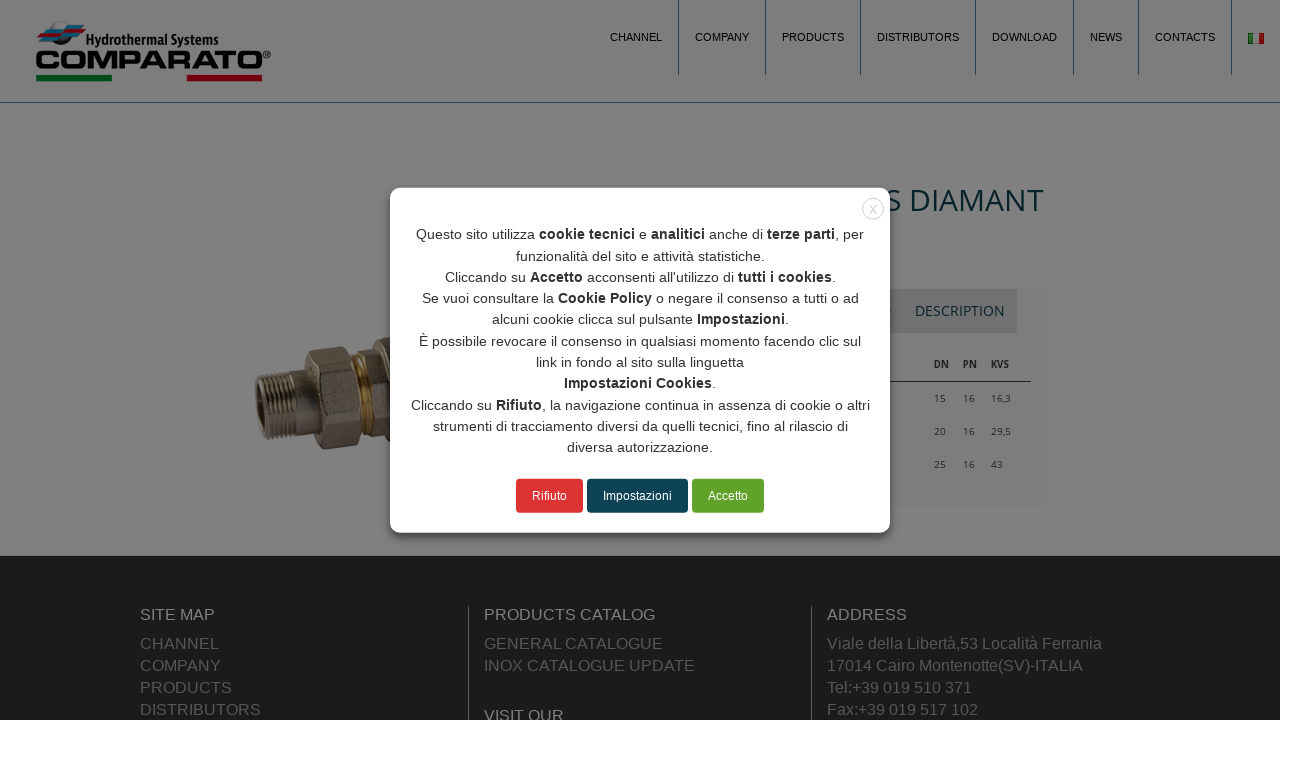

--- FILE ---
content_type: text/html; charset=UTF-8
request_url: https://comparato.com/en/prodotti/2-way-mm-brass-body-valve/
body_size: 18583
content:
<!doctype html>
<html lang="en-US">
<head>
	<meta charset="UTF-8">
	<meta name="viewport" content="width=device-width, initial-scale=1">
	<link rel="profile" href="http://gmpg.org/xfn/11">

	<title>2-way MM BRASS Diamant ball valve &#8211; Comparato</title>
<meta name='robots' content='max-image-preview:large' />
<link rel="alternate" href="https://comparato.com/prodotti/valvola-2-vie-mm-ottone-2/" hreflang="it" />
<link rel="alternate" href="https://comparato.com/en/prodotti/2-way-mm-brass-body-valve/" hreflang="en" />
<link rel='dns-prefetch' href='//maxcdn.bootstrapcdn.com' />
<link rel='dns-prefetch' href='//unpkg.com' />
<link rel='dns-prefetch' href='//use.fontawesome.com' />
<link rel="alternate" type="application/rss+xml" title="Comparato &raquo; Feed" href="https://comparato.com/en/feed/" />
<link rel="alternate" type="application/rss+xml" title="Comparato &raquo; Comments Feed" href="https://comparato.com/en/comments/feed/" />
<link rel="alternate" title="oEmbed (JSON)" type="application/json+oembed" href="https://comparato.com/wp-json/oembed/1.0/embed?url=https%3A%2F%2Fcomparato.com%2Fen%2Fprodotti%2F2-way-mm-brass-body-valve%2F&#038;lang=en" />
<link rel="alternate" title="oEmbed (XML)" type="text/xml+oembed" href="https://comparato.com/wp-json/oembed/1.0/embed?url=https%3A%2F%2Fcomparato.com%2Fen%2Fprodotti%2F2-way-mm-brass-body-valve%2F&#038;format=xml&#038;lang=en" />
<style id='wp-img-auto-sizes-contain-inline-css' type='text/css'>
img:is([sizes=auto i],[sizes^="auto," i]){contain-intrinsic-size:3000px 1500px}
/*# sourceURL=wp-img-auto-sizes-contain-inline-css */
</style>
<style id='wp-emoji-styles-inline-css' type='text/css'>

	img.wp-smiley, img.emoji {
		display: inline !important;
		border: none !important;
		box-shadow: none !important;
		height: 1em !important;
		width: 1em !important;
		margin: 0 0.07em !important;
		vertical-align: -0.1em !important;
		background: none !important;
		padding: 0 !important;
	}
/*# sourceURL=wp-emoji-styles-inline-css */
</style>
<style id='wp-block-library-inline-css' type='text/css'>
:root{--wp-block-synced-color:#7a00df;--wp-block-synced-color--rgb:122,0,223;--wp-bound-block-color:var(--wp-block-synced-color);--wp-editor-canvas-background:#ddd;--wp-admin-theme-color:#007cba;--wp-admin-theme-color--rgb:0,124,186;--wp-admin-theme-color-darker-10:#006ba1;--wp-admin-theme-color-darker-10--rgb:0,107,160.5;--wp-admin-theme-color-darker-20:#005a87;--wp-admin-theme-color-darker-20--rgb:0,90,135;--wp-admin-border-width-focus:2px}@media (min-resolution:192dpi){:root{--wp-admin-border-width-focus:1.5px}}.wp-element-button{cursor:pointer}:root .has-very-light-gray-background-color{background-color:#eee}:root .has-very-dark-gray-background-color{background-color:#313131}:root .has-very-light-gray-color{color:#eee}:root .has-very-dark-gray-color{color:#313131}:root .has-vivid-green-cyan-to-vivid-cyan-blue-gradient-background{background:linear-gradient(135deg,#00d084,#0693e3)}:root .has-purple-crush-gradient-background{background:linear-gradient(135deg,#34e2e4,#4721fb 50%,#ab1dfe)}:root .has-hazy-dawn-gradient-background{background:linear-gradient(135deg,#faaca8,#dad0ec)}:root .has-subdued-olive-gradient-background{background:linear-gradient(135deg,#fafae1,#67a671)}:root .has-atomic-cream-gradient-background{background:linear-gradient(135deg,#fdd79a,#004a59)}:root .has-nightshade-gradient-background{background:linear-gradient(135deg,#330968,#31cdcf)}:root .has-midnight-gradient-background{background:linear-gradient(135deg,#020381,#2874fc)}:root{--wp--preset--font-size--normal:16px;--wp--preset--font-size--huge:42px}.has-regular-font-size{font-size:1em}.has-larger-font-size{font-size:2.625em}.has-normal-font-size{font-size:var(--wp--preset--font-size--normal)}.has-huge-font-size{font-size:var(--wp--preset--font-size--huge)}.has-text-align-center{text-align:center}.has-text-align-left{text-align:left}.has-text-align-right{text-align:right}.has-fit-text{white-space:nowrap!important}#end-resizable-editor-section{display:none}.aligncenter{clear:both}.items-justified-left{justify-content:flex-start}.items-justified-center{justify-content:center}.items-justified-right{justify-content:flex-end}.items-justified-space-between{justify-content:space-between}.screen-reader-text{border:0;clip-path:inset(50%);height:1px;margin:-1px;overflow:hidden;padding:0;position:absolute;width:1px;word-wrap:normal!important}.screen-reader-text:focus{background-color:#ddd;clip-path:none;color:#444;display:block;font-size:1em;height:auto;left:5px;line-height:normal;padding:15px 23px 14px;text-decoration:none;top:5px;width:auto;z-index:100000}html :where(.has-border-color){border-style:solid}html :where([style*=border-top-color]){border-top-style:solid}html :where([style*=border-right-color]){border-right-style:solid}html :where([style*=border-bottom-color]){border-bottom-style:solid}html :where([style*=border-left-color]){border-left-style:solid}html :where([style*=border-width]){border-style:solid}html :where([style*=border-top-width]){border-top-style:solid}html :where([style*=border-right-width]){border-right-style:solid}html :where([style*=border-bottom-width]){border-bottom-style:solid}html :where([style*=border-left-width]){border-left-style:solid}html :where(img[class*=wp-image-]){height:auto;max-width:100%}:where(figure){margin:0 0 1em}html :where(.is-position-sticky){--wp-admin--admin-bar--position-offset:var(--wp-admin--admin-bar--height,0px)}@media screen and (max-width:600px){html :where(.is-position-sticky){--wp-admin--admin-bar--position-offset:0px}}

/*# sourceURL=wp-block-library-inline-css */
</style><style id='wp-block-image-inline-css' type='text/css'>
.wp-block-image>a,.wp-block-image>figure>a{display:inline-block}.wp-block-image img{box-sizing:border-box;height:auto;max-width:100%;vertical-align:bottom}@media not (prefers-reduced-motion){.wp-block-image img.hide{visibility:hidden}.wp-block-image img.show{animation:show-content-image .4s}}.wp-block-image[style*=border-radius] img,.wp-block-image[style*=border-radius]>a{border-radius:inherit}.wp-block-image.has-custom-border img{box-sizing:border-box}.wp-block-image.aligncenter{text-align:center}.wp-block-image.alignfull>a,.wp-block-image.alignwide>a{width:100%}.wp-block-image.alignfull img,.wp-block-image.alignwide img{height:auto;width:100%}.wp-block-image .aligncenter,.wp-block-image .alignleft,.wp-block-image .alignright,.wp-block-image.aligncenter,.wp-block-image.alignleft,.wp-block-image.alignright{display:table}.wp-block-image .aligncenter>figcaption,.wp-block-image .alignleft>figcaption,.wp-block-image .alignright>figcaption,.wp-block-image.aligncenter>figcaption,.wp-block-image.alignleft>figcaption,.wp-block-image.alignright>figcaption{caption-side:bottom;display:table-caption}.wp-block-image .alignleft{float:left;margin:.5em 1em .5em 0}.wp-block-image .alignright{float:right;margin:.5em 0 .5em 1em}.wp-block-image .aligncenter{margin-left:auto;margin-right:auto}.wp-block-image :where(figcaption){margin-bottom:1em;margin-top:.5em}.wp-block-image.is-style-circle-mask img{border-radius:9999px}@supports ((-webkit-mask-image:none) or (mask-image:none)) or (-webkit-mask-image:none){.wp-block-image.is-style-circle-mask img{border-radius:0;-webkit-mask-image:url('data:image/svg+xml;utf8,<svg viewBox="0 0 100 100" xmlns="http://www.w3.org/2000/svg"><circle cx="50" cy="50" r="50"/></svg>');mask-image:url('data:image/svg+xml;utf8,<svg viewBox="0 0 100 100" xmlns="http://www.w3.org/2000/svg"><circle cx="50" cy="50" r="50"/></svg>');mask-mode:alpha;-webkit-mask-position:center;mask-position:center;-webkit-mask-repeat:no-repeat;mask-repeat:no-repeat;-webkit-mask-size:contain;mask-size:contain}}:root :where(.wp-block-image.is-style-rounded img,.wp-block-image .is-style-rounded img){border-radius:9999px}.wp-block-image figure{margin:0}.wp-lightbox-container{display:flex;flex-direction:column;position:relative}.wp-lightbox-container img{cursor:zoom-in}.wp-lightbox-container img:hover+button{opacity:1}.wp-lightbox-container button{align-items:center;backdrop-filter:blur(16px) saturate(180%);background-color:#5a5a5a40;border:none;border-radius:4px;cursor:zoom-in;display:flex;height:20px;justify-content:center;opacity:0;padding:0;position:absolute;right:16px;text-align:center;top:16px;width:20px;z-index:100}@media not (prefers-reduced-motion){.wp-lightbox-container button{transition:opacity .2s ease}}.wp-lightbox-container button:focus-visible{outline:3px auto #5a5a5a40;outline:3px auto -webkit-focus-ring-color;outline-offset:3px}.wp-lightbox-container button:hover{cursor:pointer;opacity:1}.wp-lightbox-container button:focus{opacity:1}.wp-lightbox-container button:focus,.wp-lightbox-container button:hover,.wp-lightbox-container button:not(:hover):not(:active):not(.has-background){background-color:#5a5a5a40;border:none}.wp-lightbox-overlay{box-sizing:border-box;cursor:zoom-out;height:100vh;left:0;overflow:hidden;position:fixed;top:0;visibility:hidden;width:100%;z-index:100000}.wp-lightbox-overlay .close-button{align-items:center;cursor:pointer;display:flex;justify-content:center;min-height:40px;min-width:40px;padding:0;position:absolute;right:calc(env(safe-area-inset-right) + 16px);top:calc(env(safe-area-inset-top) + 16px);z-index:5000000}.wp-lightbox-overlay .close-button:focus,.wp-lightbox-overlay .close-button:hover,.wp-lightbox-overlay .close-button:not(:hover):not(:active):not(.has-background){background:none;border:none}.wp-lightbox-overlay .lightbox-image-container{height:var(--wp--lightbox-container-height);left:50%;overflow:hidden;position:absolute;top:50%;transform:translate(-50%,-50%);transform-origin:top left;width:var(--wp--lightbox-container-width);z-index:9999999999}.wp-lightbox-overlay .wp-block-image{align-items:center;box-sizing:border-box;display:flex;height:100%;justify-content:center;margin:0;position:relative;transform-origin:0 0;width:100%;z-index:3000000}.wp-lightbox-overlay .wp-block-image img{height:var(--wp--lightbox-image-height);min-height:var(--wp--lightbox-image-height);min-width:var(--wp--lightbox-image-width);width:var(--wp--lightbox-image-width)}.wp-lightbox-overlay .wp-block-image figcaption{display:none}.wp-lightbox-overlay button{background:none;border:none}.wp-lightbox-overlay .scrim{background-color:#fff;height:100%;opacity:.9;position:absolute;width:100%;z-index:2000000}.wp-lightbox-overlay.active{visibility:visible}@media not (prefers-reduced-motion){.wp-lightbox-overlay.active{animation:turn-on-visibility .25s both}.wp-lightbox-overlay.active img{animation:turn-on-visibility .35s both}.wp-lightbox-overlay.show-closing-animation:not(.active){animation:turn-off-visibility .35s both}.wp-lightbox-overlay.show-closing-animation:not(.active) img{animation:turn-off-visibility .25s both}.wp-lightbox-overlay.zoom.active{animation:none;opacity:1;visibility:visible}.wp-lightbox-overlay.zoom.active .lightbox-image-container{animation:lightbox-zoom-in .4s}.wp-lightbox-overlay.zoom.active .lightbox-image-container img{animation:none}.wp-lightbox-overlay.zoom.active .scrim{animation:turn-on-visibility .4s forwards}.wp-lightbox-overlay.zoom.show-closing-animation:not(.active){animation:none}.wp-lightbox-overlay.zoom.show-closing-animation:not(.active) .lightbox-image-container{animation:lightbox-zoom-out .4s}.wp-lightbox-overlay.zoom.show-closing-animation:not(.active) .lightbox-image-container img{animation:none}.wp-lightbox-overlay.zoom.show-closing-animation:not(.active) .scrim{animation:turn-off-visibility .4s forwards}}@keyframes show-content-image{0%{visibility:hidden}99%{visibility:hidden}to{visibility:visible}}@keyframes turn-on-visibility{0%{opacity:0}to{opacity:1}}@keyframes turn-off-visibility{0%{opacity:1;visibility:visible}99%{opacity:0;visibility:visible}to{opacity:0;visibility:hidden}}@keyframes lightbox-zoom-in{0%{transform:translate(calc((-100vw + var(--wp--lightbox-scrollbar-width))/2 + var(--wp--lightbox-initial-left-position)),calc(-50vh + var(--wp--lightbox-initial-top-position))) scale(var(--wp--lightbox-scale))}to{transform:translate(-50%,-50%) scale(1)}}@keyframes lightbox-zoom-out{0%{transform:translate(-50%,-50%) scale(1);visibility:visible}99%{visibility:visible}to{transform:translate(calc((-100vw + var(--wp--lightbox-scrollbar-width))/2 + var(--wp--lightbox-initial-left-position)),calc(-50vh + var(--wp--lightbox-initial-top-position))) scale(var(--wp--lightbox-scale));visibility:hidden}}
/*# sourceURL=https://comparato.com/wp-includes/blocks/image/style.min.css */
</style>
<style id='global-styles-inline-css' type='text/css'>
:root{--wp--preset--aspect-ratio--square: 1;--wp--preset--aspect-ratio--4-3: 4/3;--wp--preset--aspect-ratio--3-4: 3/4;--wp--preset--aspect-ratio--3-2: 3/2;--wp--preset--aspect-ratio--2-3: 2/3;--wp--preset--aspect-ratio--16-9: 16/9;--wp--preset--aspect-ratio--9-16: 9/16;--wp--preset--color--black: #000000;--wp--preset--color--cyan-bluish-gray: #abb8c3;--wp--preset--color--white: #ffffff;--wp--preset--color--pale-pink: #f78da7;--wp--preset--color--vivid-red: #cf2e2e;--wp--preset--color--luminous-vivid-orange: #ff6900;--wp--preset--color--luminous-vivid-amber: #fcb900;--wp--preset--color--light-green-cyan: #7bdcb5;--wp--preset--color--vivid-green-cyan: #00d084;--wp--preset--color--pale-cyan-blue: #8ed1fc;--wp--preset--color--vivid-cyan-blue: #0693e3;--wp--preset--color--vivid-purple: #9b51e0;--wp--preset--gradient--vivid-cyan-blue-to-vivid-purple: linear-gradient(135deg,rgb(6,147,227) 0%,rgb(155,81,224) 100%);--wp--preset--gradient--light-green-cyan-to-vivid-green-cyan: linear-gradient(135deg,rgb(122,220,180) 0%,rgb(0,208,130) 100%);--wp--preset--gradient--luminous-vivid-amber-to-luminous-vivid-orange: linear-gradient(135deg,rgb(252,185,0) 0%,rgb(255,105,0) 100%);--wp--preset--gradient--luminous-vivid-orange-to-vivid-red: linear-gradient(135deg,rgb(255,105,0) 0%,rgb(207,46,46) 100%);--wp--preset--gradient--very-light-gray-to-cyan-bluish-gray: linear-gradient(135deg,rgb(238,238,238) 0%,rgb(169,184,195) 100%);--wp--preset--gradient--cool-to-warm-spectrum: linear-gradient(135deg,rgb(74,234,220) 0%,rgb(151,120,209) 20%,rgb(207,42,186) 40%,rgb(238,44,130) 60%,rgb(251,105,98) 80%,rgb(254,248,76) 100%);--wp--preset--gradient--blush-light-purple: linear-gradient(135deg,rgb(255,206,236) 0%,rgb(152,150,240) 100%);--wp--preset--gradient--blush-bordeaux: linear-gradient(135deg,rgb(254,205,165) 0%,rgb(254,45,45) 50%,rgb(107,0,62) 100%);--wp--preset--gradient--luminous-dusk: linear-gradient(135deg,rgb(255,203,112) 0%,rgb(199,81,192) 50%,rgb(65,88,208) 100%);--wp--preset--gradient--pale-ocean: linear-gradient(135deg,rgb(255,245,203) 0%,rgb(182,227,212) 50%,rgb(51,167,181) 100%);--wp--preset--gradient--electric-grass: linear-gradient(135deg,rgb(202,248,128) 0%,rgb(113,206,126) 100%);--wp--preset--gradient--midnight: linear-gradient(135deg,rgb(2,3,129) 0%,rgb(40,116,252) 100%);--wp--preset--font-size--small: 13px;--wp--preset--font-size--medium: 20px;--wp--preset--font-size--large: 36px;--wp--preset--font-size--x-large: 42px;--wp--preset--spacing--20: 0.44rem;--wp--preset--spacing--30: 0.67rem;--wp--preset--spacing--40: 1rem;--wp--preset--spacing--50: 1.5rem;--wp--preset--spacing--60: 2.25rem;--wp--preset--spacing--70: 3.38rem;--wp--preset--spacing--80: 5.06rem;--wp--preset--shadow--natural: 6px 6px 9px rgba(0, 0, 0, 0.2);--wp--preset--shadow--deep: 12px 12px 50px rgba(0, 0, 0, 0.4);--wp--preset--shadow--sharp: 6px 6px 0px rgba(0, 0, 0, 0.2);--wp--preset--shadow--outlined: 6px 6px 0px -3px rgb(255, 255, 255), 6px 6px rgb(0, 0, 0);--wp--preset--shadow--crisp: 6px 6px 0px rgb(0, 0, 0);}:where(.is-layout-flex){gap: 0.5em;}:where(.is-layout-grid){gap: 0.5em;}body .is-layout-flex{display: flex;}.is-layout-flex{flex-wrap: wrap;align-items: center;}.is-layout-flex > :is(*, div){margin: 0;}body .is-layout-grid{display: grid;}.is-layout-grid > :is(*, div){margin: 0;}:where(.wp-block-columns.is-layout-flex){gap: 2em;}:where(.wp-block-columns.is-layout-grid){gap: 2em;}:where(.wp-block-post-template.is-layout-flex){gap: 1.25em;}:where(.wp-block-post-template.is-layout-grid){gap: 1.25em;}.has-black-color{color: var(--wp--preset--color--black) !important;}.has-cyan-bluish-gray-color{color: var(--wp--preset--color--cyan-bluish-gray) !important;}.has-white-color{color: var(--wp--preset--color--white) !important;}.has-pale-pink-color{color: var(--wp--preset--color--pale-pink) !important;}.has-vivid-red-color{color: var(--wp--preset--color--vivid-red) !important;}.has-luminous-vivid-orange-color{color: var(--wp--preset--color--luminous-vivid-orange) !important;}.has-luminous-vivid-amber-color{color: var(--wp--preset--color--luminous-vivid-amber) !important;}.has-light-green-cyan-color{color: var(--wp--preset--color--light-green-cyan) !important;}.has-vivid-green-cyan-color{color: var(--wp--preset--color--vivid-green-cyan) !important;}.has-pale-cyan-blue-color{color: var(--wp--preset--color--pale-cyan-blue) !important;}.has-vivid-cyan-blue-color{color: var(--wp--preset--color--vivid-cyan-blue) !important;}.has-vivid-purple-color{color: var(--wp--preset--color--vivid-purple) !important;}.has-black-background-color{background-color: var(--wp--preset--color--black) !important;}.has-cyan-bluish-gray-background-color{background-color: var(--wp--preset--color--cyan-bluish-gray) !important;}.has-white-background-color{background-color: var(--wp--preset--color--white) !important;}.has-pale-pink-background-color{background-color: var(--wp--preset--color--pale-pink) !important;}.has-vivid-red-background-color{background-color: var(--wp--preset--color--vivid-red) !important;}.has-luminous-vivid-orange-background-color{background-color: var(--wp--preset--color--luminous-vivid-orange) !important;}.has-luminous-vivid-amber-background-color{background-color: var(--wp--preset--color--luminous-vivid-amber) !important;}.has-light-green-cyan-background-color{background-color: var(--wp--preset--color--light-green-cyan) !important;}.has-vivid-green-cyan-background-color{background-color: var(--wp--preset--color--vivid-green-cyan) !important;}.has-pale-cyan-blue-background-color{background-color: var(--wp--preset--color--pale-cyan-blue) !important;}.has-vivid-cyan-blue-background-color{background-color: var(--wp--preset--color--vivid-cyan-blue) !important;}.has-vivid-purple-background-color{background-color: var(--wp--preset--color--vivid-purple) !important;}.has-black-border-color{border-color: var(--wp--preset--color--black) !important;}.has-cyan-bluish-gray-border-color{border-color: var(--wp--preset--color--cyan-bluish-gray) !important;}.has-white-border-color{border-color: var(--wp--preset--color--white) !important;}.has-pale-pink-border-color{border-color: var(--wp--preset--color--pale-pink) !important;}.has-vivid-red-border-color{border-color: var(--wp--preset--color--vivid-red) !important;}.has-luminous-vivid-orange-border-color{border-color: var(--wp--preset--color--luminous-vivid-orange) !important;}.has-luminous-vivid-amber-border-color{border-color: var(--wp--preset--color--luminous-vivid-amber) !important;}.has-light-green-cyan-border-color{border-color: var(--wp--preset--color--light-green-cyan) !important;}.has-vivid-green-cyan-border-color{border-color: var(--wp--preset--color--vivid-green-cyan) !important;}.has-pale-cyan-blue-border-color{border-color: var(--wp--preset--color--pale-cyan-blue) !important;}.has-vivid-cyan-blue-border-color{border-color: var(--wp--preset--color--vivid-cyan-blue) !important;}.has-vivid-purple-border-color{border-color: var(--wp--preset--color--vivid-purple) !important;}.has-vivid-cyan-blue-to-vivid-purple-gradient-background{background: var(--wp--preset--gradient--vivid-cyan-blue-to-vivid-purple) !important;}.has-light-green-cyan-to-vivid-green-cyan-gradient-background{background: var(--wp--preset--gradient--light-green-cyan-to-vivid-green-cyan) !important;}.has-luminous-vivid-amber-to-luminous-vivid-orange-gradient-background{background: var(--wp--preset--gradient--luminous-vivid-amber-to-luminous-vivid-orange) !important;}.has-luminous-vivid-orange-to-vivid-red-gradient-background{background: var(--wp--preset--gradient--luminous-vivid-orange-to-vivid-red) !important;}.has-very-light-gray-to-cyan-bluish-gray-gradient-background{background: var(--wp--preset--gradient--very-light-gray-to-cyan-bluish-gray) !important;}.has-cool-to-warm-spectrum-gradient-background{background: var(--wp--preset--gradient--cool-to-warm-spectrum) !important;}.has-blush-light-purple-gradient-background{background: var(--wp--preset--gradient--blush-light-purple) !important;}.has-blush-bordeaux-gradient-background{background: var(--wp--preset--gradient--blush-bordeaux) !important;}.has-luminous-dusk-gradient-background{background: var(--wp--preset--gradient--luminous-dusk) !important;}.has-pale-ocean-gradient-background{background: var(--wp--preset--gradient--pale-ocean) !important;}.has-electric-grass-gradient-background{background: var(--wp--preset--gradient--electric-grass) !important;}.has-midnight-gradient-background{background: var(--wp--preset--gradient--midnight) !important;}.has-small-font-size{font-size: var(--wp--preset--font-size--small) !important;}.has-medium-font-size{font-size: var(--wp--preset--font-size--medium) !important;}.has-large-font-size{font-size: var(--wp--preset--font-size--large) !important;}.has-x-large-font-size{font-size: var(--wp--preset--font-size--x-large) !important;}
/*# sourceURL=global-styles-inline-css */
</style>

<style id='classic-theme-styles-inline-css' type='text/css'>
/*! This file is auto-generated */
.wp-block-button__link{color:#fff;background-color:#32373c;border-radius:9999px;box-shadow:none;text-decoration:none;padding:calc(.667em + 2px) calc(1.333em + 2px);font-size:1.125em}.wp-block-file__button{background:#32373c;color:#fff;text-decoration:none}
/*# sourceURL=/wp-includes/css/classic-themes.min.css */
</style>
<link rel='stylesheet' id='contact-form-7-css' href='https://comparato.com/wp-content/plugins/contact-form-7/includes/css/styles.css?ver=6.1.4' type='text/css' media='all' />
<link rel='stylesheet' id='cookie-law-info-css' href='https://comparato.com/wp-content/plugins/webtoffee-gdpr-cookie-consent/public/css/cookie-law-info-public.css?ver=2.3.7' type='text/css' media='all' />
<link rel='stylesheet' id='cookie-law-info-gdpr-css' href='https://comparato.com/wp-content/plugins/webtoffee-gdpr-cookie-consent/public/css/cookie-law-info-gdpr.css?ver=2.3.7' type='text/css' media='all' />
<style id='cookie-law-info-gdpr-inline-css' type='text/css'>
.cli-modal-content, .cli-tab-content { background-color: #ffffff; }.cli-privacy-content-text, .cli-modal .cli-modal-dialog, .cli-tab-container p, a.cli-privacy-readmore { color: #000000; }.cli-tab-header { background-color: #f2f2f2; }.cli-tab-header, .cli-tab-header a.cli-nav-link,span.cli-necessary-caption,.cli-switch .cli-slider:after { color: #000000; }.cli-switch .cli-slider:before { background-color: #ffffff; }.cli-switch input:checked + .cli-slider:before { background-color: #ffffff; }.cli-switch .cli-slider { background-color: #e3e1e8; }.cli-switch input:checked + .cli-slider { background-color: #28a745; }.cli-modal-close svg { fill: #000000; }.cli-tab-footer .wt-cli-privacy-accept-all-btn { background-color: #00acad; color: #ffffff}.cli-tab-footer .wt-cli-privacy-accept-btn { background-color: #00acad; color: #ffffff}.cli-tab-header a:before{ border-right: 1px solid #000000; border-bottom: 1px solid #000000; }
/*# sourceURL=cookie-law-info-gdpr-inline-css */
</style>
<link rel='stylesheet' id='comparato-style-css' href='https://comparato.com/wp-content/themes/comparato/style.css?ver=6.9' type='text/css' media='all' />
<link rel='stylesheet' id='bootstrap-css-css' href='https://maxcdn.bootstrapcdn.com/bootstrap/3.3.7/css/bootstrap.min.css?ver=6.9' type='text/css' media='all' />
<link rel='stylesheet' id='fancybox-css-css' href='https://comparato.com/wp-content/themes/comparato/js/fancybox/dist/jquery.fancybox.min.css?ver=6.9' type='text/css' media='all' />
<link rel='stylesheet' id='fontawesome-css-css' href='https://use.fontawesome.com/releases/v5.15.1/css/all.css?ver=6.9' type='text/css' media='all' />
<link rel='stylesheet' id='qcawesomefont.css-css' href='https://comparato.com/wp-content/plugins/simple-business-directory-pro/assets/css/qcawesomefont.min.css?ver=15.7.9' type='text/css' media='all' />
<link rel='stylesheet' id='qcpd-custom-css-css' href='https://comparato.com/wp-content/plugins/simple-business-directory-pro/assets/css/directory-style.css?ver=15.7.9' type='text/css' media='all' />
<link rel='stylesheet' id='qcpd-custom-rwd-css-css' href='https://comparato.com/wp-content/plugins/simple-business-directory-pro/assets/css/directory-style-rwd.css?ver=15.7.9' type='text/css' media='all' />
<link rel='stylesheet' id='qcpd-custom-registration-css-css' href='https://comparato.com/wp-content/plugins/simple-business-directory-pro/assets/css/sbd_registration.css?ver=15.7.9' type='text/css' media='all' />
<link rel='stylesheet' id='qcpd-pdcustom-common-css-css' href='https://comparato.com/wp-content/plugins/simple-business-directory-pro/assets/css/pdcustomize-common.css?ver=15.7.9' type='text/css' media='all' />
<link rel='stylesheet' id='qcopd-magpopup-css-css' href='https://comparato.com/wp-content/plugins/simple-business-directory-pro/assets/css/magnific-popup.css?ver=15.7.9' type='text/css' media='all' />
<link rel='stylesheet' id='qcpd-embed-form-css-css' href='https://comparato.com/wp-content/plugins/simple-business-directory-pro//embed/css/embed-form.css?ver=15.7.9' type='text/css' media='all' />
<link rel='stylesheet' id='pd-tab-css-css' href='https://comparato.com/wp-content/plugins/simple-business-directory-pro/assets/css/tab_style.css?ver=15.7.9' type='text/css' media='all' />
<link rel='stylesheet' id='pd-autocomplete-css-css' href='https://comparato.com/wp-content/plugins/simple-business-directory-pro/assets/css/jquery-autocomplete-ui.css?ver=15.7.9' type='text/css' media='all' />
<link rel='stylesheet' id='pdcustom_login-css-css' href='https://comparato.com/wp-content/plugins/simple-business-directory-pro/assets/css/style.css?ver=6.9' type='text/css' media='all' />
<link rel='stylesheet' id='qcpd-fa-modal-css-css' href='https://comparato.com/wp-content/plugins/simple-business-directory-pro/assets/css/admin-fa-css.css?ver=6.9' type='text/css' media='all' />
<link rel='stylesheet' id='jq-slick.css-css-css' href='https://comparato.com/wp-content/plugins/simple-business-directory-pro/assets/css/slick.css?ver=6.9' type='text/css' media='all' />
<link rel='stylesheet' id='jq-slick-theme-css-css' href='https://comparato.com/wp-content/plugins/simple-business-directory-pro/assets/css/slick-theme.css?ver=6.9' type='text/css' media='all' />
<link rel='stylesheet' id='pdcustom_dashboard-css-css' href='https://comparato.com/wp-content/plugins/simple-business-directory-pro/assets/css/dashboardstyle.css?ver=6.9' type='text/css' media='all' />
<link rel='stylesheet' id='cf7cf-style-css' href='https://comparato.com/wp-content/plugins/cf7-conditional-fields/style.css?ver=2.6.7' type='text/css' media='all' />
<script type="text/javascript" src="https://comparato.com/wp-includes/js/jquery/jquery.min.js?ver=3.7.1" id="jquery-core-js"></script>
<script type="text/javascript" src="https://comparato.com/wp-includes/js/jquery/jquery-migrate.min.js?ver=3.4.1" id="jquery-migrate-js"></script>
<script type="text/javascript" id="cookie-law-info-js-extra">
/* <![CDATA[ */
var Cli_Data = {"nn_cookie_ids":[],"non_necessary_cookies":[],"cookielist":{"necessary":{"id":1590,"status":true,"priority":0,"title":"Necessary","strict":true,"default_state":false,"ccpa_optout":false,"loadonstart":true}},"ajax_url":"https://comparato.com/wp-admin/admin-ajax.php","current_lang":"en","security":"aedaf7f16d","eu_countries":["GB"],"geoIP":"disabled","use_custom_geolocation_api":"","custom_geolocation_api":"https://geoip.cookieyes.com/geoip/checker/result.php","consentVersion":"1","strictlyEnabled":["necessary","obligatoire","necessary-en"],"cookieDomain":"","privacy_length":"250","ccpaEnabled":"","ccpaRegionBased":"","ccpaBarEnabled":"","ccpaType":"gdpr","triggerDomRefresh":"","secure_cookies":""};
var log_object = {"ajax_url":"https://comparato.com/wp-admin/admin-ajax.php"};
//# sourceURL=cookie-law-info-js-extra
/* ]]> */
</script>
<script type="text/javascript" src="https://comparato.com/wp-content/plugins/webtoffee-gdpr-cookie-consent/public/js/cookie-law-info-public.js?ver=2.3.7" id="cookie-law-info-js"></script>
<script type="text/javascript" src="https://maxcdn.bootstrapcdn.com/bootstrap/3.3.7/js/bootstrap.min.js?ver=6.9" id="bootstrap-js-js"></script>
<script type="text/javascript" src="https://comparato.com/wp-content/themes/comparato/js/comparato.js?ver=6.9" id="comparato-js"></script>
<script type="text/javascript" src="https://comparato.com/wp-content/themes/comparato/js/fancybox/dist/jquery.fancybox.min.js?ver=6.9" id="fancybox-js"></script>
<script type="text/javascript" src="https://comparato.com/wp-content/plugins/simple-business-directory-pro/assets/js/slick.min.js?ver=6.9" id="jq-slick.min-js-js"></script>
<script type="text/javascript" src="https://unpkg.com/@googlemaps/markerclusterer/dist/index.min.js?ver=6.9" id="qcpd-markercluster-sbd-js"></script>
<script type="text/javascript" src="https://maps.googleapis.com/maps/api/js?key=AIzaSyC9ULOHSRw324Cr3d9FgVXIsmpUB3JszEY&amp;libraries=geometry,places,marker&amp;loading=async" id="qcopd-google-map-script-js"></script>
<link rel="https://api.w.org/" href="https://comparato.com/wp-json/" /><link rel="EditURI" type="application/rsd+xml" title="RSD" href="https://comparato.com/xmlrpc.php?rsd" />
<meta name="generator" content="WordPress 6.9" />
<link rel="canonical" href="https://comparato.com/en/prodotti/2-way-mm-brass-body-valve/" />
<link rel='shortlink' href='https://comparato.com/?p=1968' />
	<script>
					var pd_snazzymap_js = '';
			</script>
<script type="text/javascript">
           	var ajaxurl = "https://comparato.com/wp-admin/admin-ajax.php";
            var qc_sbd_get_ajax_nonce = "62c811a5ce";
         </script>		<style type="text/css">
					.site-title,
			.site-description {
				position: absolute;
				clip: rect(1px, 1px, 1px, 1px);
			}
				</style>
		<link rel="icon" href="https://comparato.com/wp-content/uploads/2018/03/FAVICON-COMPARATO.png" sizes="32x32" />
<link rel="icon" href="https://comparato.com/wp-content/uploads/2018/03/FAVICON-COMPARATO.png" sizes="192x192" />
<link rel="apple-touch-icon" href="https://comparato.com/wp-content/uploads/2018/03/FAVICON-COMPARATO.png" />
<meta name="msapplication-TileImage" content="https://comparato.com/wp-content/uploads/2018/03/FAVICON-COMPARATO.png" />
		<style type="text/css" id="wp-custom-css">
			/* Custom CSS per Simple Business Directory - 60% Mappa / 40% Lista */

/* Larghezza della lista (sinistra) */
.qcpd-list-wrapper.qc-full-wrapper {
    width: 40% !important; 
}

/* Larghezza della mappa (destra) */
#sbd_map_sidebar {
    width: 60% !important; 
}

#qcpd-list-1-9442.qcpd-list-column.opd-column-2 {
	width: 96% !important;
}

/* Assicurati che il contenitore principale permetta la flessibilità */
.qcpd-main-wrapper {
    display: flex;
}		</style>
		<link rel='stylesheet' id='joinchat-css' href='https://comparato.com/wp-content/plugins/creame-whatsapp-me/public/css/joinchat.min.css?ver=6.0.9' type='text/css' media='all' />
<style id='joinchat-inline-css' type='text/css'>
.joinchat{--ch:142;--cs:70%;--cl:49%;--bw:1}
/*# sourceURL=joinchat-inline-css */
</style>
<link rel='stylesheet' id='cookie-law-info-table-css' href='https://comparato.com/wp-content/plugins/webtoffee-gdpr-cookie-consent/public/css/cookie-law-info-table.css?ver=2.3.7' type='text/css' media='all' />
</head>

<body class="wp-singular prodotti-template-default single single-prodotti postid-1968 wp-custom-logo wp-theme-comparato">
	
	<!-- Global Site Tag (gtag.js) - Google Analytics -->
	<script async src="https://www.googletagmanager.com/gtag/js?id=UA-74656140-1"></script>
	<script>
	 window.dataLayer = window.dataLayer || [];
	 function gtag(){dataLayer.push(arguments);}
	 gtag('js', new Date());

	 gtag('config', 'UA-74656140-1');
	</script>

	<header id="masthead" class="site-header">
		<div class="container">
			<div class="row header">
				<div class="site-branding col-lg-4">
					<a href="https://comparato.com/en/" rel="home" class="logo-link"><img width="305" height="90" src="https://comparato.com/wp-content/uploads/2020/04/comparato-nello-logo-eng.png" class="custom-logo" alt="" decoding="async" srcset="https://comparato.com/wp-content/uploads/2020/04/comparato-nello-logo-eng.png 3336w, https://comparato.com/wp-content/uploads/2020/04/comparato-nello-logo-eng-300x88.png 300w, https://comparato.com/wp-content/uploads/2020/04/comparato-nello-logo-eng-1024x302.png 1024w, https://comparato.com/wp-content/uploads/2020/04/comparato-nello-logo-eng-768x226.png 768w, https://comparato.com/wp-content/uploads/2020/04/comparato-nello-logo-eng-1536x453.png 1536w, https://comparato.com/wp-content/uploads/2020/04/comparato-nello-logo-eng-2048x603.png 2048w" sizes="(max-width: 305px) 100vw, 305px" /></a>						<p class="site-title"><a href="https://comparato.com/en/" rel="home">Comparato</a></p>
									</div><!-- .site-branding -->

				<div class="top-menu col-lg-8">
					<nav id="site-navigation" class="main-navigation">
						<button class="menu-toggle" aria-controls="primary-menu" aria-expanded="false"><img src="https://comparato.com/wp-content/themes/comparato/images/menu2.png"></button>
						<div class="menu-main-en-container"><ul id="primary-menu" class="menu"><li id="menu-item-3894" class="menu-item menu-item-type-post_type menu-item-object-page menu-item-3894"><a href="https://comparato.com/en/channel-2/">Channel</a></li>
<li id="menu-item-3790" class="menu-item menu-item-type-post_type menu-item-object-page menu-item-3790"><a href="https://comparato.com/en/company/">Company</a></li>
<li id="menu-item-2451" class="menu-item menu-item-type-post_type_archive menu-item-object-prodotti menu-item-2451"><a href="https://comparato.com/en/prodotti/">Products</a></li>
<li id="menu-item-2447" class="menu-item menu-item-type-post_type menu-item-object-page menu-item-2447"><a href="https://comparato.com/en/find-your-agent/">Distributors</a></li>
<li id="menu-item-2446" class="menu-item menu-item-type-post_type menu-item-object-page menu-item-2446"><a href="https://comparato.com/en/download/">Download</a></li>
<li id="menu-item-2450" class="menu-item menu-item-type-taxonomy menu-item-object-category menu-item-2450"><a href="https://comparato.com/en/category/news-en/">News</a></li>
<li id="menu-item-2449" class="menu-item menu-item-type-post_type menu-item-object-page menu-item-2449"><a href="https://comparato.com/en/contacts/">Contacts</a></li>
<li id="menu-item-2465-it" class="lang-item lang-item-130 lang-item-it lang-item-first menu-item menu-item-type-custom menu-item-object-custom menu-item-2465-it"><a href="https://comparato.com/prodotti/valvola-2-vie-mm-ottone-2/" hreflang="it-IT" lang="it-IT"><img src="[data-uri]" alt="Italiano" width="16" height="11" style="width: 16px; height: 11px;" /></a></li>
</ul></div>					</nav><!-- #site-navigation -->
				</div>
			</div>
		</div>
	</header><!-- #masthead -->

	<div id="page" class="site">
		<a class="skip-link screen-reader-text" href="#content">Skip to content</a>
		<div id="content" class="site-content">

	<div id="primary" class="content-area">
		<main id="main" class="site-main">

					
<div class="row single-archive-product">

			<div class="col-sm-2"></div>
		<div class="col-sm-8">
		
		<div class="col-md-6">
			<img width="450" height="450" src="https://comparato.com/wp-content/uploads/2018/03/diam2Vmm.jpg" class="attachment-post-thumbnail size-post-thumbnail wp-post-image" alt="" decoding="async" srcset="https://comparato.com/wp-content/uploads/2018/03/diam2Vmm.jpg 450w, https://comparato.com/wp-content/uploads/2018/03/diam2Vmm-150x150.jpg 150w, https://comparato.com/wp-content/uploads/2018/03/diam2Vmm-300x300.jpg 300w" sizes="(max-width: 450px) 100vw, 450px" />		</div>
		<div class="col-md-6">
			<h2 class="nome-prodotto">2-way MM BRASS Diamant ball valve</h2>
			<div class="descrizione-prodotto">
				<div class="list-items"><div class="filters"><div class="filter active" data-content="variante-prodotto">Technical data</div><div class="filter" data-content="download">Download</div><div class="filter" data-content="descrizione-prodotto">Description</div><div class="clear"></div></div><div class="product-table-content variante-prodotto"></div><div class="product-table-content variante-prodotto" style="display: block;"><table><tr><th>Codice / Code</th><th>Misura / Size</th><th>DN</th><th>PN</th><th>KVS</th></tr><tr><td>DC2A2A</td><td>1/2"</td><td>15</td><td>16</td><td>16,3</td></tr><tr><td>DC2B2A</td><td>3/4"</td><td>20</td><td>16</td><td>29,5</td></tr><tr><td>DC2C2A</td><td>1"</td><td>25</td><td>16</td><td>43</td></tr></table></div><div class="product-table-content download"><a class="single-item" href="https://comparato.com/wp-content/uploads/2021/07/DIAMANT_2000_corpiMM_eng.pdf" target="blank">TECHNICAL DATASHEET - DIAMANT 2000<img class="freccia" src="https://comparato.com/wp-content/themes/comparato/images/freccia-download-blu.png"></a><a class="single-item" href="https://comparato.com/wp-content/uploads/2021/07/DIAMANT_PRO_corpiOTTONE_eng.pdf" target="blank">TECHNICAL DATASHEET - DIAMANT PRO<img class="freccia" src="https://comparato.com/wp-content/themes/comparato/images/freccia-download-blu.png"></a><a class="single-item" href="https://comparato.com/wp-content/uploads/2021/02/Istruzioni-Diamant-2000.pdf" target="blank">USER’S MANUAL<img class="freccia" src="https://comparato.com/wp-content/themes/comparato/images/freccia-download-blu.png"></a></div><div class="product-table-content descrizione-prodotto""><p><p>2-way MM BRASS with caps and tangs</p>
<p>Full bore PN16</p>
<p></div></div>			</div>					
		</div>

			</div>
		<div class="col-sm-2"></div>
		
</div>

<script>
	jQuery(document).ready(function($){
		$('.filter').each(function(){
			var table = $(this).closest('.list-items');
			$(this).on('click', function(){
				$('.filter', table).removeClass('active');
				$(this).addClass('active');
				var content = $(this).data('content');
				$('.product-table-content', table).hide();
				$('.' + content, table).show();
			})
		})
	})
</script>

		</main><!-- #main -->
	</div><!-- #primary -->


	</div><!-- #content -->
</div><!-- #page -->

<footer id="colophon" class="site-footer">
	<div class="footer-container">
		<div class="row widgets">
			<div class="col-sm-4" >
				<section id="nav_menu-5" class="widget widget_nav_menu"><h2 class="widget-title">Site map</h2><div class="menu-main-en-container"><ul id="menu-main-en" class="menu"><li class="menu-item menu-item-type-post_type menu-item-object-page menu-item-3894"><a href="https://comparato.com/en/channel-2/">Channel</a></li>
<li class="menu-item menu-item-type-post_type menu-item-object-page menu-item-3790"><a href="https://comparato.com/en/company/">Company</a></li>
<li class="menu-item menu-item-type-post_type_archive menu-item-object-prodotti menu-item-2451"><a href="https://comparato.com/en/prodotti/">Products</a></li>
<li class="menu-item menu-item-type-post_type menu-item-object-page menu-item-2447"><a href="https://comparato.com/en/find-your-agent/">Distributors</a></li>
<li class="menu-item menu-item-type-post_type menu-item-object-page menu-item-2446"><a href="https://comparato.com/en/download/">Download</a></li>
<li class="menu-item menu-item-type-taxonomy menu-item-object-category menu-item-2450"><a href="https://comparato.com/en/category/news-en/">News</a></li>
<li class="menu-item menu-item-type-post_type menu-item-object-page menu-item-2449"><a href="https://comparato.com/en/contacts/">Contacts</a></li>
<li class="lang-item lang-item-130 lang-item-it lang-item-first menu-item menu-item-type-custom menu-item-object-custom menu-item-2465-it"><a href="https://comparato.com/prodotti/valvola-2-vie-mm-ottone-2/" hreflang="it-IT" lang="it-IT"><img src="[data-uri]" alt="Italiano" width="16" height="11" style="width: 16px; height: 11px;" /></a></li>
</ul></div></section>	        </div>
	        <div class="col-sm-4 center" >
				<section id="nav_menu-3" class="widget widget_nav_menu"><h2 class="widget-title">Products catalog</h2><div class="menu-footer_prodotti-en-container"><ul id="menu-footer_prodotti-en" class="menu"><li id="menu-item-2452" class="menu-item menu-item-type-custom menu-item-object-custom menu-item-2452"><a target="_blank" href="https://comparato.com/files/GENERAL_CATALOGUE.pdf">General catalogue</a></li>
<li id="menu-item-108492" class="menu-item menu-item-type-custom menu-item-object-custom menu-item-108492"><a target="_blank" href="https://comparato.com/files/PDF_integrazione_CATALOGO_24_25_eng.pdf">INOX CATALOGUE UPDATE</a></li>
</ul></div></section><section id="media_image-3" class="widget widget_media_image"><h2 class="widget-title">VISIT OUR</h2><a href="https://comparato.com/en/channel"><img width="300" height="77" src="https://comparato.com/wp-content/uploads/2020/11/logo-footer-300x77.png" class="image wp-image-3667  attachment-medium size-medium" alt="" style="max-width: 100%; height: auto;" decoding="async" loading="lazy" srcset="https://comparato.com/wp-content/uploads/2020/11/logo-footer-300x77.png 300w, https://comparato.com/wp-content/uploads/2020/11/logo-footer.png 335w" sizes="auto, (max-width: 300px) 100vw, 300px" /></a></section>                    	
			</div>
	        <div class="col-sm-4" >
				<section id="custom_html-10" class="widget_text widget widget_custom_html"><h2 class="widget-title">Address</h2><div class="textwidget custom-html-widget">Viale della Libertà,53 Località Ferrania<br>
17014 Cairo Montenotte(SV)-ITALIA<br>
Tel:<a href="tel:019510371">+39 019 510 371</a><br /> Fax:+39 019 517 102 <br />E-mail: <a href="mailto:info@comparato.com">info@comparato.com</a></div></section><section id="custom_html-11" class="widget_text widget widget_custom_html"><h2 class="widget-title">Follow us</h2><div class="textwidget custom-html-widget">	<ul class="social-buttons">
		<li class="social-button facebook">
			<a href="https://www.facebook.com/comparatonellosrl/" target="blank">
				<svg viewBox="0 0 320 512" xmlns="http://www.w3.org/2000/svg">
					<path fill="currentColor" d="M279.14 288l14.22-92.66h-88.91v-60.13c0-25.35 12.42-50.06 52.24-50.06h40.42V6.26S260.43 0 225.36 0c-73.22 0-121.08 44.38-121.08 124.72v70.62H22.89V288h81.39v224h100.17V288z"/>
				</svg>
			</a>
		</li>
		<li class="social-button linkedin">
			<a href="https://www.linkedin.com/company/comparato-nello-srl/" target="blank">
				<i class="fab fa-linkedin"></i>
			</a>
		</li>
		<li class="social-button youtube">
			<a href="https://www.youtube.com/channel/UC3uDCmJ_OFgjQXMwK39gxng" target="blank">
				<svg viewBox="0 0 100 70" xmlns="http://www.w3.org/2000/svg">
					<text x="50" y="26" text-anchor="middle" font-size="24" font-weight="900" font-family="Arial Black, Arial, sans-serif" letter-spacing="-1" fill="#FFFFFF">You</text>
					<rect x="8" y="32" width="84" height="32" rx="6" fill="#FFFFFF"/>
					<text x="50" y="55" text-anchor="middle" font-size="22" font-weight="900" font-family="Arial Black, Arial, sans-serif" letter-spacing="-1" fill="#06ae50">Tube</text>
				</svg>
			</a>
		</li>
		<li class="social-button instagram">
			<a href="https://www.instagram.com/comparatonellosrl/" target="blank">
				<i class="fab fa-instagram"></i>
			</a>
		</li>
		<div class="clear"></div>
	</ul>
	</div></section><section id="block-2" class="widget widget_block widget_media_image">
<figure class="wp-block-image size-full is-resized"><img loading="lazy" decoding="async" src="https://comparato.com/wp-content/uploads/2022/12/adesivo_SERVER_22.jpg" alt="" class="wp-image-8341" width="325" height="118" srcset="https://comparato.com/wp-content/uploads/2022/12/adesivo_SERVER_22.jpg 650w, https://comparato.com/wp-content/uploads/2022/12/adesivo_SERVER_22-300x109.jpg 300w" sizes="auto, (max-width: 325px) 100vw, 325px" /></figure>
</section>			</div>
		</div>
		<img class="piuma" src="https://comparato.com/wp-content/themes/comparato/images/piuma.png">
	</div>
	<div class="site-info">
		<div class="row">
			<div class="col-md-2 col-sm-3 footer-logo">
				<img src="https://comparato.com/wp-content/themes/comparato/images/comparato-nello-footer.png">					
			</div>
			<div class="col-md-10 col-sm-9 site-info-text">
				<p>©COPYRIGHT 2018 - COMPARATO NELLO S.R.L. - PARTITA IVA 00124940099 CAPITALE SOCIALE 46.800,00€ REG. IMP. N. 455994945 Iscrizione - Registro AEE IT18110000010916</p>			
			</div>
		</div>
	</div><!-- .site-info -->
</footer><!-- #colophon -->


<script type="speculationrules">
{"prefetch":[{"source":"document","where":{"and":[{"href_matches":"/*"},{"not":{"href_matches":["/wp-*.php","/wp-admin/*","/wp-content/uploads/*","/wp-content/*","/wp-content/plugins/*","/wp-content/themes/comparato/*","/*\\?(.+)"]}},{"not":{"selector_matches":"a[rel~=\"nofollow\"]"}},{"not":{"selector_matches":".no-prefetch, .no-prefetch a"}}]},"eagerness":"conservative"}]}
</script>
	<!--Start of Tawk.to Script-->
	<script type="text/javascript">
		var Tawk_API=Tawk_API||{}, Tawk_LoadStart=new Date();
		(function(){
		var s1=document.createElement("script"),s0=document.getElementsByTagName("script")[0];
		s1.async=true;
		s1.src='https://embed.tawk.to/5735e3f0ea1b02160f84de37/default';
		s1.charset='UTF-8';
		s1.setAttribute('crossorigin','*');
		s0.parentNode.insertBefore(s1,s0);
		})();
	</script>
	<!--End of Tawk.to Script-->
			<script>
			jQuery(document).ready(function($){
				var ajaxurl = 'https://comparato.com/wp-admin/admin-ajax.php';
				geographic_zone(ajaxurl);
				italian_region(ajaxurl);
				italian_provincies(ajaxurl);
				european_country(ajaxurl);				
				american_areas(ajaxurl);
			})
		</script>
		
<div class="joinchat joinchat--left" data-settings='{"telephone":"393351556276","mobile_only":true,"button_delay":3,"whatsapp_web":false,"qr":false,"message_views":2,"message_delay":10,"message_badge":false,"message_send":"Ciao, vorrei più informazioni sui vostri prodotti e servizi.","message_hash":"bf413f13"}' hidden aria-hidden="false">
	<div class="joinchat__button" role="button" tabindex="0" aria-label="Parla con noi Open chat">
									<div class="joinchat__tooltip" aria-hidden="true"><div>Parla con noi</div></div>
			</div>
					<div class="joinchat__chatbox" role="dialog" aria-labelledby="joinchat__label" aria-modal="true">
			<div class="joinchat__header">
				<div id="joinchat__label">
											<svg class="joinchat__wa" width="120" height="28" viewBox="0 0 120 28"><title>WhatsApp</title><path d="M117.2 17c0 .4-.2.7-.4 1-.1.3-.4.5-.7.7l-1 .2c-.5 0-.9 0-1.2-.2l-.7-.7a3 3 0 0 1-.4-1 5.4 5.4 0 0 1 0-2.3c0-.4.2-.7.4-1l.7-.7a2 2 0 0 1 1.1-.3 2 2 0 0 1 1.8 1l.4 1a5.3 5.3 0 0 1 0 2.3m2.5-3c-.1-.7-.4-1.3-.8-1.7a4 4 0 0 0-1.3-1.2c-.6-.3-1.3-.4-2-.4-.6 0-1.2.1-1.7.4a3 3 0 0 0-1.2 1.1V11H110v13h2.7v-4.5c.4.4.8.8 1.3 1 .5.3 1 .4 1.6.4a4 4 0 0 0 3.2-1.5c.4-.5.7-1 .8-1.6.2-.6.3-1.2.3-1.9s0-1.3-.3-2zm-13.1 3c0 .4-.2.7-.4 1l-.7.7-1.1.2c-.4 0-.8 0-1-.2-.4-.2-.6-.4-.8-.7a3 3 0 0 1-.4-1 5.4 5.4 0 0 1 0-2.3c0-.4.2-.7.4-1 .1-.3.4-.5.7-.7a2 2 0 0 1 1-.3 2 2 0 0 1 1.9 1l.4 1a5.4 5.4 0 0 1 0 2.3m1.7-4.7a4 4 0 0 0-3.3-1.6c-.6 0-1.2.1-1.7.4a3 3 0 0 0-1.2 1.1V11h-2.6v13h2.7v-4.5c.3.4.7.8 1.2 1 .6.3 1.1.4 1.7.4a4 4 0 0 0 3.2-1.5c.4-.5.6-1 .8-1.6s.3-1.2.3-1.9-.1-1.3-.3-2c-.2-.6-.4-1.2-.8-1.6m-17.5 3.2 1.7-5 1.7 5zm.2-8.2-5 13.4h3l1-3h5l1 3h3L94 7.3zm-5.3 9.1-.6-.8-1-.5a11.6 11.6 0 0 0-2.3-.5l-1-.3a2 2 0 0 1-.6-.3.7.7 0 0 1-.3-.6c0-.2 0-.4.2-.5l.3-.3h.5l.5-.1c.5 0 .9 0 1.2.3.4.1.6.5.6 1h2.5c0-.6-.2-1.1-.4-1.5a3 3 0 0 0-1-1 4 4 0 0 0-1.3-.5 7.7 7.7 0 0 0-3 0c-.6.1-1 .3-1.4.5l-1 1a3 3 0 0 0-.4 1.5 2 2 0 0 0 1 1.8l1 .5 1.1.3 2.2.6c.6.2.8.5.8 1l-.1.5-.4.4a2 2 0 0 1-.6.2 2.8 2.8 0 0 1-1.4 0 2 2 0 0 1-.6-.3l-.5-.5-.2-.8H77c0 .7.2 1.2.5 1.6.2.5.6.8 1 1 .4.3.9.5 1.4.6a8 8 0 0 0 3.3 0c.5 0 1-.2 1.4-.5a3 3 0 0 0 1-1c.3-.5.4-1 .4-1.6 0-.5 0-.9-.3-1.2M74.7 8h-2.6v3h-1.7v1.7h1.7v5.8c0 .5 0 .9.2 1.2l.7.7 1 .3a7.8 7.8 0 0 0 2 0h.7v-2.1a3.4 3.4 0 0 1-.8 0l-1-.1-.2-1v-4.8h2V11h-2zm-7.6 9v.5l-.3.8-.7.6c-.2.2-.7.2-1.2.2h-.6l-.5-.2a1 1 0 0 1-.4-.4l-.1-.6.1-.6.4-.4.5-.3a4.8 4.8 0 0 1 1.2-.2 8 8 0 0 0 1.2-.2l.4-.3v1zm2.6 1.5v-5c0-.6 0-1.1-.3-1.5l-1-.8-1.4-.4a10.9 10.9 0 0 0-3.1 0l-1.5.6c-.4.2-.7.6-1 1a3 3 0 0 0-.5 1.5h2.7c0-.5.2-.9.5-1a2 2 0 0 1 1.3-.4h.6l.6.2.3.4.2.7c0 .3 0 .5-.3.6-.1.2-.4.3-.7.4l-1 .1a22 22 0 0 0-2.4.4l-1 .5c-.3.2-.6.5-.8.9-.2.3-.3.8-.3 1.3s.1 1 .3 1.3c.1.4.4.7.7 1l1 .4c.4.2.9.2 1.3.2a6 6 0 0 0 1.8-.2c.6-.2 1-.5 1.5-1a4 4 0 0 0 .2 1H70l-.3-1zm-11-6.7c-.2-.4-.6-.6-1-.8-.5-.2-1-.3-1.8-.3-.5 0-1 .1-1.5.4a3 3 0 0 0-1.3 1.2v-5h-2.7v13.4H53v-5.1c0-1 .2-1.7.5-2.2.3-.4.9-.6 1.6-.6.6 0 1 .2 1.3.6s.4 1 .4 1.8v5.5h2.7v-6c0-.6 0-1.2-.2-1.6 0-.5-.3-1-.5-1.3zm-14 4.7-2.3-9.2h-2.8l-2.3 9-2.2-9h-3l3.6 13.4h3l2.2-9.2 2.3 9.2h3l3.6-13.4h-3zm-24.5.2L18 15.6c-.3-.1-.6-.2-.8.2A20 20 0 0 1 16 17c-.2.2-.4.3-.7.1-.4-.2-1.5-.5-2.8-1.7-1-1-1.7-2-2-2.4-.1-.4 0-.5.2-.7l.5-.6.4-.6v-.6L10.4 8c-.3-.6-.6-.5-.8-.6H9c-.2 0-.6.1-.9.5C7.8 8.2 7 9 7 10.7s1.3 3.4 1.4 3.6c.2.3 2.5 3.7 6 5.2l1.9.8c.8.2 1.6.2 2.2.1s2-.8 2.3-1.6c.3-.9.3-1.5.2-1.7l-.7-.4zM14 25.3c-2 0-4-.5-5.8-1.6l-.4-.2-4.4 1.1 1.2-4.2-.3-.5A11.5 11.5 0 0 1 22.1 5.7 11.5 11.5 0 0 1 14 25.3M14 0A13.8 13.8 0 0 0 2 20.7L0 28l7.3-2A13.8 13.8 0 1 0 14 0"/></svg>
									</div>
				<div class="joinchat__close" role="button" tabindex="0" aria-label="Close"></div>
			</div>
			<div class="joinchat__scroll">
				<div class="joinchat__content">
					<div class="joinchat__chat"><div class="joinchat__bubble">Ciao, possiamo aiutarti?</div></div>
					<div class="joinchat__open" role="button" tabindex="0">
													<div class="joinchat__open__text">Avvia la chat</div>
												<svg class="joinchat__open__icon" width="60" height="60" viewbox="0 0 400 400">
							<path class="joinchat__pa" d="M168.83 200.504H79.218L33.04 44.284a1 1 0 0 1 1.386-1.188L365.083 199.04a1 1 0 0 1 .003 1.808L34.432 357.903a1 1 0 0 1-1.388-1.187l29.42-99.427"/>
							<path class="joinchat__pb" d="M318.087 318.087c-52.982 52.982-132.708 62.922-195.725 29.82l-80.449 10.18 10.358-80.112C18.956 214.905 28.836 134.99 81.913 81.913c65.218-65.217 170.956-65.217 236.174 0 42.661 42.661 57.416 102.661 44.265 157.316"/>
						</svg>
					</div>
				</div>
			</div>
		</div>
	</div>
<div class="wt-cli-cookie-bar-container" data-nosnippet="true"><!--googleoff: all--><div id="cookie-law-info-bar" role="dialog" aria-live="polite" aria-label="cookieconsent" aria-describedby="wt-cli-cookie-banner" data-cli-geo-loc="0" style="padding:20px; box-sizing:border-box; float:left; border:solid 0px #fff; border-radius:10px; font-size:14px; overflow:hidden; ; padding-top:35px; overflow:hidden !important;" class="wt-cli-cookie-bar"><div class="cli-wrapper"><a style="display:inline-block; background:none rgba(0, 0, 0, 0); border-radius:20px; border:1px solid rgb(204, 204, 204); color:rgb(204, 204, 204); text-align:center; font-size:12px; width:22px; height:22px; line-height:22px; margin-right:-14px; margin-top:-25px; float:right; right:10px; cursor:pointer; background-color:rgba(0, 0, 0, 0); background-color:rgba(0, 0, 0, 0);" data-cli_action="accept" class="wt-cli-element cli_cookie_close_button" title="Close and Accept">X</a><span id="wt-cli-cookie-banner"> Questo sito utilizza <b>cookie tecnici</b> e <b>analitici</b> anche di <b>terze parti</b>, per funzionalità del sito e attività statistiche.<br>Cliccando su <b>Accetto</b> acconsenti all'utilizzo di <b>tutti i cookies</b>.<br>Se vuoi consultare la <b>Cookie Policy</b> o negare il consenso a tutti o ad alcuni cookie clicca sul pulsante <b>Impostazioni</b>.<br> È possibile revocare il consenso in qualsiasi momento facendo clic sul link  in fondo al sito sulla linguetta<br><b>Impostazioni Cookies</b>.<br />
Cliccando su <b>Rifiuto</b>, la navigazione continua in assenza di cookie o altri strumenti di tracciamento diversi da quelli tecnici, fino al rilascio di diversa autorizzazione.<br />
<br />
<a id="wt-cli-reject-btn" tabindex="0" role='button' style="display:inline-block; padding:8px 16px 8px; border-radius:4px; text-align:center; font-size:12px; border:solid 0px #fff; line-height:18px;"  class="wt-cli-element medium cli-plugin-button cli-plugin-main-button cookie_action_close_header_reject cli_action_button"  data-cli_action="reject">Rifiuto</a> <a id="wt-cli-settings-btn" tabindex="0" role='button' style="display:inline-block; padding:8px 16px; border-radius:4px; text-align:center; font-size:12px; border:0px solid rgb(255, 255, 255); line-height:18px;" class="wt-cli-element medium cli-plugin-button cli-plugin-main-button cli_settings_button" >Impostazioni</a> <a id="wt-cli-accept-btn" tabindex="0" role='button' style="display:inline-block; padding:8px 16px 8px; border-radius:4px; text-align:center; font-size:12px; border:solid 0px #fff; line-height:18px;" data-cli_action="accept"  class="wt-cli-element medium cli-plugin-button cli-plugin-main-button cookie_action_close_header cli_action_button" >Accetto</a></span></div></div><div tabindex="0" id="cookie-law-info-again" style="display:none;"><span id="cookie_hdr_showagain">Impostazioni Cookies</span></div><div class="cli-modal" id="cliSettingsPopup" role="dialog" aria-labelledby="wt-cli-privacy-title" tabindex="-1" aria-hidden="true">
  <div class="cli-modal-dialog" role="document">
    <div class="cli-modal-content cli-bar-popup">
      <button aria-label="Close" type="button" class="cli-modal-close" id="cliModalClose">
      <svg class="" viewBox="0 0 24 24"><path d="M19 6.41l-1.41-1.41-5.59 5.59-5.59-5.59-1.41 1.41 5.59 5.59-5.59 5.59 1.41 1.41 5.59-5.59 5.59 5.59 1.41-1.41-5.59-5.59z"></path><path d="M0 0h24v24h-24z" fill="none"></path></svg>
      <span class="wt-cli-sr-only">Close</span>
      </button>
        <div class="cli-modal-body">

    <div class="wt-cli-element cli-container-fluid cli-tab-container">
        <div class="cli-row">
                            <div class="cli-col-12 cli-align-items-stretch cli-px-0">
                    <div class="cli-privacy-overview">
                        <h4 id='wt-cli-privacy-title'>Panoramica sulla privacy</h4>                        <div class="cli-privacy-content">
                            <div class="cli-privacy-content-text">Questo sito Web utilizza i cookie per migliorare la tua esperienza durante la navigazione nel sito Web. Di questi cookie, i cookie classificati come necessari vengono memorizzati nel browser in quanto sono essenziali per il funzionamento delle funzionalità di base del sito Web. Utilizziamo anche cookie di terze parti che ci aiutano ad analizzare e capire come utilizzi questo sito web. Questi cookie verranno memorizzati nel tuo browser solo con il tuo consenso. Hai anche la possibilità di disattivare questi cookie. Ma la disattivazione di alcuni di questi cookie potrebbe avere un effetto sulla tua esperienza di navigazione.</div>
                        </div>
                        <a id="wt-cli-privacy-readmore"  tabindex="0" role="button" class="cli-privacy-readmore" data-readmore-text="Show more" data-readless-text="Show less"></a>                    </div>
                </div>
                        <div class="cli-col-12 cli-align-items-stretch cli-px-0 cli-tab-section-container" role="tablist">

                
                                    <div class="cli-tab-section">
                        <div class="cli-tab-header">
                            <a id="wt-cli-tab-link-necessary" tabindex="0" role="tab" aria-expanded="false" aria-describedby="wt-cli-tab-necessary" aria-controls="wt-cli-tab-necessary" class="cli-nav-link cli-settings-mobile" data-target="necessary" data-toggle="cli-toggle-tab">
                                Necessary                            </a>
                                                                                        <div class="wt-cli-necessary-checkbox">
                                    <input type="checkbox" class="cli-user-preference-checkbox" id="wt-cli-checkbox-necessary" aria-label="Necessary" data-id="checkbox-necessary" checked="checked" />
                                    <label class="form-check-label" for="wt-cli-checkbox-necessary"> Necessary </label>
                                </div>
                                <span class="cli-necessary-caption">
                                    Always Enabled                                </span>
                                                    </div>
                        <div class="cli-tab-content">
                            <div id="wt-cli-tab-necessary" tabindex="0" role="tabpanel" aria-labelledby="wt-cli-tab-link-necessary" class="cli-tab-pane cli-fade" data-id="necessary">
                            <div class="wt-cli-cookie-description">Necessary cookies are absolutely essential for the website to function properly. These cookies ensure basic functionalities and security features of the website, anonymously.
</div>
                            </div>
                        </div>
                    </div>
                
            </div>
        </div>
    </div>
</div>
<div class="cli-modal-footer">
    <div class="wt-cli-element cli-container-fluid cli-tab-container">
        <div class="cli-row">
            <div class="cli-col-12 cli-align-items-stretch cli-px-0">
                <div class="cli-tab-footer wt-cli-privacy-overview-actions">
                    
                        
                                                    <a id="wt-cli-privacy-save-btn" role="button" tabindex="0" data-cli-action="accept" class="wt-cli-privacy-btn cli_setting_save_button wt-cli-privacy-accept-btn cli-btn">Save & Accept</a>
                                                                    
                </div>
                            </div>
        </div>
    </div>
</div>
    </div>
  </div>
</div>
<div class="cli-modal-backdrop cli-fade cli-settings-overlay"></div>
<div class="cli-modal-backdrop cli-fade cli-popupbar-overlay"></div>
<!--googleon: all--></div>
		<script type="text/javascript">
		/* <![CDATA[ */
			cli_cookiebar_settings='{"animate_speed_hide":"500","animate_speed_show":"500","background":"rgb(255, 255, 255)","border":"#b1a6a6c2","border_on":false,"button_1_button_colour":"rgb(97, 162, 41)","button_1_button_hover":"rgb(97, 162, 41)","button_1_link_colour":"#fff","button_1_as_button":true,"button_1_new_win":false,"button_2_button_colour":"rgb(13, 67, 85)","button_2_button_hover":"rgb(13, 67, 85)","button_2_link_colour":"#ffffff","button_2_as_button":true,"button_2_hidebar":false,"button_2_nofollow":false,"button_3_button_colour":"rgb(221, 51, 51)","button_3_button_hover":"rgb(221, 51, 51)","button_3_link_colour":"#fff","button_3_as_button":true,"button_3_new_win":false,"button_4_button_colour":"rgb(13, 67, 85)","button_4_button_hover":"rgb(13, 67, 85)","button_4_link_colour":"rgb(255, 255, 255)","button_4_as_button":true,"button_7_button_colour":"rgb(97, 162, 41)","button_7_button_hover":"rgb(97, 162, 41)","button_7_link_colour":"#fff","button_7_as_button":true,"button_7_new_win":false,"font_family":"inherit","header_fix":false,"notify_animate_hide":true,"notify_animate_show":false,"notify_div_id":"#cookie-law-info-bar","notify_position_horizontal":"right","notify_position_vertical":"bottom","scroll_close":false,"scroll_close_reload":false,"accept_close_reload":false,"reject_close_reload":false,"showagain_tab":true,"showagain_background":"#fff","showagain_border":"#000","showagain_div_id":"#cookie-law-info-again","showagain_x_position":"100px","text":"#333333","show_once_yn":false,"show_once":"10000","logging_on":true,"as_popup":false,"popup_overlay":true,"bar_heading_text":"","cookie_bar_as":"popup","cookie_setting_popup":true,"accept_all":true,"js_script_blocker":false,"popup_showagain_position":"bottom-left","widget_position":"left","button_1_style":[["display","inline-block"],["padding","8px 16px 8px"],["border-radius","4px"],["text-align","center"],["font-size","12px"],["border","solid 0px #fff"],["line-height","18px"]],"button_2_style":[],"button_3_style":[["display","inline-block"],["padding","8px 16px 8px"],["border-radius","4px"],["text-align","center"],["font-size","12px"],["border","solid 0px #fff"],["line-height","18px"]],"button_4_style":[["display","inline-block"],["padding","8px 16px"],["border-radius","4px"],["text-align","center"],["font-size","12px"],["border","0px solid rgb(255, 255, 255)"],["line-height","18px"]],"button_5_style":{"0":["display","inline-block"],"1":["background","none rgba(0, 0, 0, 0)"],"2":["border-radius","20px"],"3":["border","1px solid rgb(204, 204, 204)"],"4":["color","rgb(204, 204, 204)"],"5":["text-align","center"],"6":["font-size","12px"],"7":["width","22px"],"8":["height","22px"],"9":["line-height","22px"],"10":["margin-right","-14px"],"11":["margin-top","-25px"],"12":["float","right"],"13":["right","10px"],"14":["cursor","pointer"],"15":["background-color","rgba(0, 0, 0, 0)"],"18":["background-color","rgba(0, 0, 0, 0)"]},"button_7_style":[["margin","5px 5px 5px 30px"],["border-radius","0"],["padding","8px 25px 8px 25px"]],"accept_close_page_navigation":false}';
		/* ]]> */
		</script>
		<script type="text/javascript" src="https://comparato.com/wp-includes/js/dist/hooks.min.js?ver=dd5603f07f9220ed27f1" id="wp-hooks-js"></script>
<script type="text/javascript" src="https://comparato.com/wp-includes/js/dist/i18n.min.js?ver=c26c3dc7bed366793375" id="wp-i18n-js"></script>
<script type="text/javascript" id="wp-i18n-js-after">
/* <![CDATA[ */
wp.i18n.setLocaleData( { 'text direction\u0004ltr': [ 'ltr' ] } );
//# sourceURL=wp-i18n-js-after
/* ]]> */
</script>
<script type="text/javascript" src="https://comparato.com/wp-content/plugins/contact-form-7/includes/swv/js/index.js?ver=6.1.4" id="swv-js"></script>
<script type="text/javascript" id="contact-form-7-js-before">
/* <![CDATA[ */
var wpcf7 = {
    "api": {
        "root": "https:\/\/comparato.com\/wp-json\/",
        "namespace": "contact-form-7\/v1"
    }
};
//# sourceURL=contact-form-7-js-before
/* ]]> */
</script>
<script type="text/javascript" src="https://comparato.com/wp-content/plugins/contact-form-7/includes/js/index.js?ver=6.1.4" id="contact-form-7-js"></script>
<script type="text/javascript" src="https://comparato.com/wp-content/themes/comparato/js/navigation.js?ver=20151215" id="comparato-navigation-js"></script>
<script type="text/javascript" src="https://comparato.com/wp-content/themes/comparato/js/skip-link-focus-fix.js?ver=20151215" id="comparato-skip-link-focus-fix-js"></script>
<script type="text/javascript" src="https://comparato.com/wp-content/plugins/creame-whatsapp-me/public/js/joinchat.min.js?ver=6.0.9" id="joinchat-js" defer="defer" data-wp-strategy="defer" fetchpriority="low"></script>
<script type="text/javascript" src="https://comparato.com/wp-content/plugins/simple-business-directory-pro//embed/js/embed-form.js?ver=15.7.9" id="qcpd-embed-form-script-js"></script>
<script type="text/javascript" src="https://comparato.com/wp-content/plugins/simple-business-directory-pro/assets/js/tooltipster.bundle.min.js?ver=15.7.9" id="qcpd-tooltipster-js"></script>
<script type="text/javascript" src="https://comparato.com/wp-content/plugins/simple-business-directory-pro/assets/js/pdcustomization-common.js?ver=15.7.9" id="qcpd-pdcustom-common-script-js"></script>
<script type="text/javascript" id="wpcf7cf-scripts-js-extra">
/* <![CDATA[ */
var wpcf7cf_global_settings = {"ajaxurl":"https://comparato.com/wp-admin/admin-ajax.php"};
//# sourceURL=wpcf7cf-scripts-js-extra
/* ]]> */
</script>
<script type="text/javascript" src="https://comparato.com/wp-content/plugins/cf7-conditional-fields/js/scripts.js?ver=2.6.7" id="wpcf7cf-scripts-js"></script>
<script type="text/javascript" src="https://www.google.com/recaptcha/api.js?render=6LcB7scUAAAAABx8Rat24FSv4f1GhOmPiKjKCUc0&amp;ver=3.0" id="google-recaptcha-js"></script>
<script type="text/javascript" src="https://comparato.com/wp-includes/js/dist/vendor/wp-polyfill.min.js?ver=3.15.0" id="wp-polyfill-js"></script>
<script type="text/javascript" id="wpcf7-recaptcha-js-before">
/* <![CDATA[ */
var wpcf7_recaptcha = {
    "sitekey": "6LcB7scUAAAAABx8Rat24FSv4f1GhOmPiKjKCUc0",
    "actions": {
        "homepage": "homepage",
        "contactform": "contactform"
    }
};
//# sourceURL=wpcf7-recaptcha-js-before
/* ]]> */
</script>
<script type="text/javascript" src="https://comparato.com/wp-content/plugins/contact-form-7/modules/recaptcha/index.js?ver=6.1.4" id="wpcf7-recaptcha-js"></script>
<script type="text/javascript" src="https://comparato.com/wp-content/plugins/simple-business-directory-pro/assets/js/jquery.magnific-popup.min.js?ver=15.7.9" id="sbd-app-js-js"></script>
<script type="text/javascript" src="https://comparato.com/wp-content/plugins/simple-business-directory-pro/assets/js/packery.pkgd.js?ver=15.7.9" id="qcpd-grid-packery-js"></script>
<script type="text/javascript" src="https://comparato.com/wp-includes/js/jquery/ui/core.min.js?ver=1.13.3" id="jquery-ui-core-js"></script>
<script type="text/javascript" src="https://comparato.com/wp-includes/js/jquery/ui/menu.min.js?ver=1.13.3" id="jquery-ui-menu-js"></script>
<script type="text/javascript" src="https://comparato.com/wp-includes/js/dist/dom-ready.min.js?ver=f77871ff7694fffea381" id="wp-dom-ready-js"></script>
<script type="text/javascript" src="https://comparato.com/wp-includes/js/dist/a11y.min.js?ver=cb460b4676c94bd228ed" id="wp-a11y-js"></script>
<script type="text/javascript" src="https://comparato.com/wp-includes/js/jquery/ui/autocomplete.min.js?ver=1.13.3" id="jquery-ui-autocomplete-js"></script>
<script type="text/javascript" id="qcpd-custom1-script-js-extra">
/* <![CDATA[ */
var sld_variables = {"distance_location_text":"Please provide location","distance_value_text":"Please provide Distance value","distance_no_result_text":"No result found!","radius_circle_color":"#FF0000","zoom":"13","popup_zoom":"13","latitute":"37.090240","longitute":"-95.712891","global_marker":"","paid_marker":"","paid_marker_default":"https://comparato.com/wp-content/plugins/simple-business-directory-pro//assets/images/Pink-icon.png","sbd_combine_distant_tag_live_search":"on","inclusive_tag_filter":"on","inclusive_list_filter":"on","inclusive_default_list_filter":"","pd_enable_map_addr_phone_clickable":"off","pd_enable_des_popup_instead_marker_details":"off","sbd_custom_marker_image_width":"30","sbd_custom_marker_image_height":"30","sbd_map_fitbounds":"on","sbd_google_map_id":"e638ad567fd0dbe9f5ebd09c","qcld_google_check_lang":"I agree with the website's \u003Ca href=\"https://comparato.com\"\u003EPrivacy Policies.\u003C/a\u003E","qcld_google_load_map_lang":"Please load the map","map_privacy_policies":"off","current_location_map":"off","enable_restrict_country":"off","enable_restrict_country_name":"US","pd_map_places_api_new":"off","mailto_send_email":"off"};
var sld_variables = {"distance_location_text":"Please provide location","distance_value_text":"Please provide Distance value","distance_no_result_text":"No result found!","radius_circle_color":"#FF0000","zoom":"13","popup_zoom":"13","latitute":"37.090240","longitute":"-95.712891","global_marker":"","paid_marker":"","paid_marker_default":"https://comparato.com/wp-content/plugins/simple-business-directory-pro//assets/images/Pink-icon.png","sbd_combine_distant_tag_live_search":"on","inclusive_tag_filter":"on","inclusive_list_filter":"on","inclusive_default_list_filter":"","pd_enable_map_addr_phone_clickable":"off","pd_enable_des_popup_instead_marker_details":"off","sbd_custom_marker_image_width":"30","sbd_custom_marker_image_height":"30","sbd_map_fitbounds":"on","sbd_google_map_id":"e638ad567fd0dbe9f5ebd09c","pd_enable_map_autopan":"off","popup_click_instead_hover":"off","qcld_google_check_lang":"I agree with the website's \u003Ca href=\"https://comparato.com\"\u003EPrivacy Policies.\u003C/a\u003E","qcld_google_load_map_lang":"Please load the map","map_privacy_policies":"off","current_location_map":"off","enable_restrict_country":"off","enable_restrict_country_name":"US","pd_map_places_api_new":"off","mailto_send_email":"off"};
var sld_variables = {"distance_location_text":"Please provide location","distance_value_text":"Please provide Distance value","distance_no_result_text":"No result found!","radius_circle_color":"#FF0000","zoom":"13","popup_zoom":"13","latitute":"37.090240","longitute":"-95.712891","global_marker":"","paid_marker":"","paid_marker_default":"https://comparato.com/wp-content/plugins/simple-business-directory-pro//assets/images/Pink-icon.png","sbd_combine_distant_tag_live_search":"on","inclusive_tag_filter":"on","inclusive_list_filter":"on","inclusive_default_list_filter":"","pd_enable_map_addr_phone_clickable":"off","pd_enable_des_popup_instead_marker_details":"off","sbd_custom_marker_image_width":"30","sbd_custom_marker_image_height":"30","sbd_map_fitbounds":"on","sbd_google_map_id":"e638ad567fd0dbe9f5ebd09c","qcld_google_check_lang":"I agree with the website's \u003Ca href=\"https://comparato.com\"\u003EPrivacy Policies.\u003C/a\u003E","qcld_google_load_map_lang":"Please load the map","map_privacy_policies":"off","current_location_map":"off","enable_restrict_country":"off","enable_restrict_country_name":"US","pd_map_places_api_new":"off","mailto_send_email":"off"};
var sld_variables = {"distance_location_text":"Please provide location","distance_value_text":"Please provide Distance value","distance_no_result_text":"No result found!","radius_circle_color":"#FF0000","zoom":"13","popup_zoom":"13","latitute":"37.090240","longitute":"-95.712891","global_marker":"","paid_marker":"","paid_marker_default":"https://comparato.com/wp-content/plugins/simple-business-directory-pro//assets/images/Pink-icon.png","sbd_combine_distant_tag_live_search":"on","inclusive_tag_filter":"on","inclusive_list_filter":"on","inclusive_default_list_filter":"","pd_enable_map_addr_phone_clickable":"off","pd_enable_des_popup_instead_marker_details":"off","sbd_custom_marker_image_width":"30","sbd_custom_marker_image_height":"30","sbd_map_fitbounds":"on","sbd_google_map_id":"e638ad567fd0dbe9f5ebd09c","qcld_google_check_lang":"I agree with the website's \u003Ca href=\"https://comparato.com\"\u003EPrivacy Policies.\u003C/a\u003E","qcld_google_load_map_lang":"Please load the map","map_privacy_policies":"off","current_location_map":"off","enable_restrict_country":"off","enable_restrict_country_name":"US","pd_map_places_api_new":"off","mailto_send_email":"off"};
var sld_variables = {"distance_location_text":"Please provide location","distance_value_text":"Please provide Distance value","distance_no_result_text":"No result found!","radius_circle_color":"#FF0000","zoom":"13","popup_zoom":"13","latitute":"37.090240","longitute":"-95.712891","global_marker":"","paid_marker":"","paid_marker_default":"https://comparato.com/wp-content/plugins/simple-business-directory-pro//assets/images/Pink-icon.png","sbd_combine_distant_tag_live_search":"on","inclusive_tag_filter":"on","inclusive_list_filter":"on","inclusive_default_list_filter":"","pd_enable_map_addr_phone_clickable":"off","pd_enable_des_popup_instead_marker_details":"off","sbd_custom_marker_image_width":"30","sbd_custom_marker_image_height":"30","sbd_map_fitbounds":"on","sbd_google_map_id":"e638ad567fd0dbe9f5ebd09c","qcld_google_check_lang":"I agree with the website's \u003Ca href=\"https://comparato.com\"\u003EPrivacy Policies.\u003C/a\u003E","qcld_google_load_map_lang":"Please load the map","map_privacy_policies":"off","current_location_map":"off","enable_restrict_country":"off","enable_restrict_country_name":"US","pd_map_places_api_new":"off","mailto_send_email":"off"};
var sld_variables = {"distance_location_text":"Please provide location","distance_value_text":"Please provide Distance value","distance_no_result_text":"No result found!","radius_circle_color":"#FF0000","zoom":"13","popup_zoom":"13","latitute":"37.090240","longitute":"-95.712891","global_marker":"","paid_marker":"","paid_marker_default":"https://comparato.com/wp-content/plugins/simple-business-directory-pro//assets/images/Pink-icon.png","sbd_combine_distant_tag_live_search":"on","inclusive_tag_filter":"on","inclusive_list_filter":"on","inclusive_default_list_filter":"","pd_enable_map_addr_phone_clickable":"off","pd_enable_des_popup_instead_marker_details":"off","sbd_custom_marker_image_width":"30","sbd_custom_marker_image_height":"30","sbd_map_fitbounds":"on","sbd_google_map_id":"e638ad567fd0dbe9f5ebd09c","qcld_google_check_lang":"I agree with the website's \u003Ca href=\"https://comparato.com\"\u003EPrivacy Policies.\u003C/a\u003E","qcld_google_load_map_lang":"Please load the map","map_privacy_policies":"off","current_location_map":"off","enable_restrict_country":"off","enable_restrict_country_name":"US","pd_map_places_api_new":"off","mailto_send_email":"off"};
var sld_variables = {"distance_location_text":"Please provide location","distance_value_text":"Please provide Distance value","distance_no_result_text":"No result found!","radius_circle_color":"#FF0000","zoom":"13","popup_zoom":"13","latitute":"37.090240","longitute":"-95.712891","global_marker":"","paid_marker":"","paid_marker_default":"https://comparato.com/wp-content/plugins/simple-business-directory-pro//assets/images/Pink-icon.png","sbd_combine_distant_tag_live_search":"on","inclusive_tag_filter":"on","inclusive_list_filter":"on","inclusive_default_list_filter":"","pd_enable_map_addr_phone_clickable":"off","pd_enable_des_popup_instead_marker_details":"off","sbd_custom_marker_image_width":"30","sbd_custom_marker_image_height":"30","sbd_map_fitbounds":"on","sbd_google_map_id":"e638ad567fd0dbe9f5ebd09c","qcld_google_check_lang":"I agree with the website's \u003Ca href=\"https://comparato.com\"\u003EPrivacy Policies.\u003C/a\u003E","qcld_google_load_map_lang":"Please load the map","map_privacy_policies":"off","current_location_map":"off","enable_restrict_country":"off","enable_restrict_country_name":"US","pd_map_places_api_new":"off","mailto_send_email":"off"};
var sld_variables = {"distance_location_text":"Please provide location","distance_value_text":"Please provide Distance value","distance_no_result_text":"No result found!","radius_circle_color":"#FF0000","zoom":"13","popup_zoom":"13","latitute":"37.090240","longitute":"-95.712891","global_marker":"","paid_marker":"","paid_marker_default":"https://comparato.com/wp-content/plugins/simple-business-directory-pro//assets/images/Pink-icon.png","sbd_combine_distant_tag_live_search":"on","inclusive_tag_filter":"on","inclusive_list_filter":"on","inclusive_default_list_filter":"","pd_enable_map_addr_phone_clickable":"off","pd_enable_des_popup_instead_marker_details":"off","sbd_custom_marker_image_width":"30","sbd_custom_marker_image_height":"30","sbd_map_fitbounds":"on","sbd_google_map_id":"e638ad567fd0dbe9f5ebd09c","qcld_google_check_lang":"I agree with the website's \u003Ca href=\"https://comparato.com\"\u003EPrivacy Policies.\u003C/a\u003E","qcld_google_load_map_lang":"Please load the map","map_privacy_policies":"off","current_location_map":"off","enable_restrict_country":"off","enable_restrict_country_name":"US","pd_map_places_api_new":"off","mailto_send_email":"off"};
//# sourceURL=qcpd-custom1-script-js-extra
/* ]]> */
</script>
<script type="text/javascript" src="https://comparato.com/wp-content/plugins/simple-business-directory-pro/assets/js/category-tab.js?ver=15.7.9" id="qcpd-custom1-script-js"></script>
<script id="wp-emoji-settings" type="application/json">
{"baseUrl":"https://s.w.org/images/core/emoji/17.0.2/72x72/","ext":".png","svgUrl":"https://s.w.org/images/core/emoji/17.0.2/svg/","svgExt":".svg","source":{"concatemoji":"https://comparato.com/wp-includes/js/wp-emoji-release.min.js?ver=6.9"}}
</script>
<script type="module">
/* <![CDATA[ */
/*! This file is auto-generated */
const a=JSON.parse(document.getElementById("wp-emoji-settings").textContent),o=(window._wpemojiSettings=a,"wpEmojiSettingsSupports"),s=["flag","emoji"];function i(e){try{var t={supportTests:e,timestamp:(new Date).valueOf()};sessionStorage.setItem(o,JSON.stringify(t))}catch(e){}}function c(e,t,n){e.clearRect(0,0,e.canvas.width,e.canvas.height),e.fillText(t,0,0);t=new Uint32Array(e.getImageData(0,0,e.canvas.width,e.canvas.height).data);e.clearRect(0,0,e.canvas.width,e.canvas.height),e.fillText(n,0,0);const a=new Uint32Array(e.getImageData(0,0,e.canvas.width,e.canvas.height).data);return t.every((e,t)=>e===a[t])}function p(e,t){e.clearRect(0,0,e.canvas.width,e.canvas.height),e.fillText(t,0,0);var n=e.getImageData(16,16,1,1);for(let e=0;e<n.data.length;e++)if(0!==n.data[e])return!1;return!0}function u(e,t,n,a){switch(t){case"flag":return n(e,"\ud83c\udff3\ufe0f\u200d\u26a7\ufe0f","\ud83c\udff3\ufe0f\u200b\u26a7\ufe0f")?!1:!n(e,"\ud83c\udde8\ud83c\uddf6","\ud83c\udde8\u200b\ud83c\uddf6")&&!n(e,"\ud83c\udff4\udb40\udc67\udb40\udc62\udb40\udc65\udb40\udc6e\udb40\udc67\udb40\udc7f","\ud83c\udff4\u200b\udb40\udc67\u200b\udb40\udc62\u200b\udb40\udc65\u200b\udb40\udc6e\u200b\udb40\udc67\u200b\udb40\udc7f");case"emoji":return!a(e,"\ud83e\u1fac8")}return!1}function f(e,t,n,a){let r;const o=(r="undefined"!=typeof WorkerGlobalScope&&self instanceof WorkerGlobalScope?new OffscreenCanvas(300,150):document.createElement("canvas")).getContext("2d",{willReadFrequently:!0}),s=(o.textBaseline="top",o.font="600 32px Arial",{});return e.forEach(e=>{s[e]=t(o,e,n,a)}),s}function r(e){var t=document.createElement("script");t.src=e,t.defer=!0,document.head.appendChild(t)}a.supports={everything:!0,everythingExceptFlag:!0},new Promise(t=>{let n=function(){try{var e=JSON.parse(sessionStorage.getItem(o));if("object"==typeof e&&"number"==typeof e.timestamp&&(new Date).valueOf()<e.timestamp+604800&&"object"==typeof e.supportTests)return e.supportTests}catch(e){}return null}();if(!n){if("undefined"!=typeof Worker&&"undefined"!=typeof OffscreenCanvas&&"undefined"!=typeof URL&&URL.createObjectURL&&"undefined"!=typeof Blob)try{var e="postMessage("+f.toString()+"("+[JSON.stringify(s),u.toString(),c.toString(),p.toString()].join(",")+"));",a=new Blob([e],{type:"text/javascript"});const r=new Worker(URL.createObjectURL(a),{name:"wpTestEmojiSupports"});return void(r.onmessage=e=>{i(n=e.data),r.terminate(),t(n)})}catch(e){}i(n=f(s,u,c,p))}t(n)}).then(e=>{for(const n in e)a.supports[n]=e[n],a.supports.everything=a.supports.everything&&a.supports[n],"flag"!==n&&(a.supports.everythingExceptFlag=a.supports.everythingExceptFlag&&a.supports[n]);var t;a.supports.everythingExceptFlag=a.supports.everythingExceptFlag&&!a.supports.flag,a.supports.everything||((t=a.source||{}).concatemoji?r(t.concatemoji):t.wpemoji&&t.twemoji&&(r(t.twemoji),r(t.wpemoji)))});
//# sourceURL=https://comparato.com/wp-includes/js/wp-emoji-loader.min.js
/* ]]> */
</script>

</body>
</html>

<script>
	jQuery(document).ready(function($){
		$('html, body').animate({
	        scrollTop: $('.categorie-prodotti').offset().top
	    }, 2000);

	})
</script>


--- FILE ---
content_type: text/html; charset=utf-8
request_url: https://www.google.com/recaptcha/api2/anchor?ar=1&k=6LcB7scUAAAAABx8Rat24FSv4f1GhOmPiKjKCUc0&co=aHR0cHM6Ly9jb21wYXJhdG8uY29tOjQ0Mw..&hl=en&v=PoyoqOPhxBO7pBk68S4YbpHZ&size=invisible&anchor-ms=20000&execute-ms=30000&cb=ehkeh4gb9fip
body_size: 48704
content:
<!DOCTYPE HTML><html dir="ltr" lang="en"><head><meta http-equiv="Content-Type" content="text/html; charset=UTF-8">
<meta http-equiv="X-UA-Compatible" content="IE=edge">
<title>reCAPTCHA</title>
<style type="text/css">
/* cyrillic-ext */
@font-face {
  font-family: 'Roboto';
  font-style: normal;
  font-weight: 400;
  font-stretch: 100%;
  src: url(//fonts.gstatic.com/s/roboto/v48/KFO7CnqEu92Fr1ME7kSn66aGLdTylUAMa3GUBHMdazTgWw.woff2) format('woff2');
  unicode-range: U+0460-052F, U+1C80-1C8A, U+20B4, U+2DE0-2DFF, U+A640-A69F, U+FE2E-FE2F;
}
/* cyrillic */
@font-face {
  font-family: 'Roboto';
  font-style: normal;
  font-weight: 400;
  font-stretch: 100%;
  src: url(//fonts.gstatic.com/s/roboto/v48/KFO7CnqEu92Fr1ME7kSn66aGLdTylUAMa3iUBHMdazTgWw.woff2) format('woff2');
  unicode-range: U+0301, U+0400-045F, U+0490-0491, U+04B0-04B1, U+2116;
}
/* greek-ext */
@font-face {
  font-family: 'Roboto';
  font-style: normal;
  font-weight: 400;
  font-stretch: 100%;
  src: url(//fonts.gstatic.com/s/roboto/v48/KFO7CnqEu92Fr1ME7kSn66aGLdTylUAMa3CUBHMdazTgWw.woff2) format('woff2');
  unicode-range: U+1F00-1FFF;
}
/* greek */
@font-face {
  font-family: 'Roboto';
  font-style: normal;
  font-weight: 400;
  font-stretch: 100%;
  src: url(//fonts.gstatic.com/s/roboto/v48/KFO7CnqEu92Fr1ME7kSn66aGLdTylUAMa3-UBHMdazTgWw.woff2) format('woff2');
  unicode-range: U+0370-0377, U+037A-037F, U+0384-038A, U+038C, U+038E-03A1, U+03A3-03FF;
}
/* math */
@font-face {
  font-family: 'Roboto';
  font-style: normal;
  font-weight: 400;
  font-stretch: 100%;
  src: url(//fonts.gstatic.com/s/roboto/v48/KFO7CnqEu92Fr1ME7kSn66aGLdTylUAMawCUBHMdazTgWw.woff2) format('woff2');
  unicode-range: U+0302-0303, U+0305, U+0307-0308, U+0310, U+0312, U+0315, U+031A, U+0326-0327, U+032C, U+032F-0330, U+0332-0333, U+0338, U+033A, U+0346, U+034D, U+0391-03A1, U+03A3-03A9, U+03B1-03C9, U+03D1, U+03D5-03D6, U+03F0-03F1, U+03F4-03F5, U+2016-2017, U+2034-2038, U+203C, U+2040, U+2043, U+2047, U+2050, U+2057, U+205F, U+2070-2071, U+2074-208E, U+2090-209C, U+20D0-20DC, U+20E1, U+20E5-20EF, U+2100-2112, U+2114-2115, U+2117-2121, U+2123-214F, U+2190, U+2192, U+2194-21AE, U+21B0-21E5, U+21F1-21F2, U+21F4-2211, U+2213-2214, U+2216-22FF, U+2308-230B, U+2310, U+2319, U+231C-2321, U+2336-237A, U+237C, U+2395, U+239B-23B7, U+23D0, U+23DC-23E1, U+2474-2475, U+25AF, U+25B3, U+25B7, U+25BD, U+25C1, U+25CA, U+25CC, U+25FB, U+266D-266F, U+27C0-27FF, U+2900-2AFF, U+2B0E-2B11, U+2B30-2B4C, U+2BFE, U+3030, U+FF5B, U+FF5D, U+1D400-1D7FF, U+1EE00-1EEFF;
}
/* symbols */
@font-face {
  font-family: 'Roboto';
  font-style: normal;
  font-weight: 400;
  font-stretch: 100%;
  src: url(//fonts.gstatic.com/s/roboto/v48/KFO7CnqEu92Fr1ME7kSn66aGLdTylUAMaxKUBHMdazTgWw.woff2) format('woff2');
  unicode-range: U+0001-000C, U+000E-001F, U+007F-009F, U+20DD-20E0, U+20E2-20E4, U+2150-218F, U+2190, U+2192, U+2194-2199, U+21AF, U+21E6-21F0, U+21F3, U+2218-2219, U+2299, U+22C4-22C6, U+2300-243F, U+2440-244A, U+2460-24FF, U+25A0-27BF, U+2800-28FF, U+2921-2922, U+2981, U+29BF, U+29EB, U+2B00-2BFF, U+4DC0-4DFF, U+FFF9-FFFB, U+10140-1018E, U+10190-1019C, U+101A0, U+101D0-101FD, U+102E0-102FB, U+10E60-10E7E, U+1D2C0-1D2D3, U+1D2E0-1D37F, U+1F000-1F0FF, U+1F100-1F1AD, U+1F1E6-1F1FF, U+1F30D-1F30F, U+1F315, U+1F31C, U+1F31E, U+1F320-1F32C, U+1F336, U+1F378, U+1F37D, U+1F382, U+1F393-1F39F, U+1F3A7-1F3A8, U+1F3AC-1F3AF, U+1F3C2, U+1F3C4-1F3C6, U+1F3CA-1F3CE, U+1F3D4-1F3E0, U+1F3ED, U+1F3F1-1F3F3, U+1F3F5-1F3F7, U+1F408, U+1F415, U+1F41F, U+1F426, U+1F43F, U+1F441-1F442, U+1F444, U+1F446-1F449, U+1F44C-1F44E, U+1F453, U+1F46A, U+1F47D, U+1F4A3, U+1F4B0, U+1F4B3, U+1F4B9, U+1F4BB, U+1F4BF, U+1F4C8-1F4CB, U+1F4D6, U+1F4DA, U+1F4DF, U+1F4E3-1F4E6, U+1F4EA-1F4ED, U+1F4F7, U+1F4F9-1F4FB, U+1F4FD-1F4FE, U+1F503, U+1F507-1F50B, U+1F50D, U+1F512-1F513, U+1F53E-1F54A, U+1F54F-1F5FA, U+1F610, U+1F650-1F67F, U+1F687, U+1F68D, U+1F691, U+1F694, U+1F698, U+1F6AD, U+1F6B2, U+1F6B9-1F6BA, U+1F6BC, U+1F6C6-1F6CF, U+1F6D3-1F6D7, U+1F6E0-1F6EA, U+1F6F0-1F6F3, U+1F6F7-1F6FC, U+1F700-1F7FF, U+1F800-1F80B, U+1F810-1F847, U+1F850-1F859, U+1F860-1F887, U+1F890-1F8AD, U+1F8B0-1F8BB, U+1F8C0-1F8C1, U+1F900-1F90B, U+1F93B, U+1F946, U+1F984, U+1F996, U+1F9E9, U+1FA00-1FA6F, U+1FA70-1FA7C, U+1FA80-1FA89, U+1FA8F-1FAC6, U+1FACE-1FADC, U+1FADF-1FAE9, U+1FAF0-1FAF8, U+1FB00-1FBFF;
}
/* vietnamese */
@font-face {
  font-family: 'Roboto';
  font-style: normal;
  font-weight: 400;
  font-stretch: 100%;
  src: url(//fonts.gstatic.com/s/roboto/v48/KFO7CnqEu92Fr1ME7kSn66aGLdTylUAMa3OUBHMdazTgWw.woff2) format('woff2');
  unicode-range: U+0102-0103, U+0110-0111, U+0128-0129, U+0168-0169, U+01A0-01A1, U+01AF-01B0, U+0300-0301, U+0303-0304, U+0308-0309, U+0323, U+0329, U+1EA0-1EF9, U+20AB;
}
/* latin-ext */
@font-face {
  font-family: 'Roboto';
  font-style: normal;
  font-weight: 400;
  font-stretch: 100%;
  src: url(//fonts.gstatic.com/s/roboto/v48/KFO7CnqEu92Fr1ME7kSn66aGLdTylUAMa3KUBHMdazTgWw.woff2) format('woff2');
  unicode-range: U+0100-02BA, U+02BD-02C5, U+02C7-02CC, U+02CE-02D7, U+02DD-02FF, U+0304, U+0308, U+0329, U+1D00-1DBF, U+1E00-1E9F, U+1EF2-1EFF, U+2020, U+20A0-20AB, U+20AD-20C0, U+2113, U+2C60-2C7F, U+A720-A7FF;
}
/* latin */
@font-face {
  font-family: 'Roboto';
  font-style: normal;
  font-weight: 400;
  font-stretch: 100%;
  src: url(//fonts.gstatic.com/s/roboto/v48/KFO7CnqEu92Fr1ME7kSn66aGLdTylUAMa3yUBHMdazQ.woff2) format('woff2');
  unicode-range: U+0000-00FF, U+0131, U+0152-0153, U+02BB-02BC, U+02C6, U+02DA, U+02DC, U+0304, U+0308, U+0329, U+2000-206F, U+20AC, U+2122, U+2191, U+2193, U+2212, U+2215, U+FEFF, U+FFFD;
}
/* cyrillic-ext */
@font-face {
  font-family: 'Roboto';
  font-style: normal;
  font-weight: 500;
  font-stretch: 100%;
  src: url(//fonts.gstatic.com/s/roboto/v48/KFO7CnqEu92Fr1ME7kSn66aGLdTylUAMa3GUBHMdazTgWw.woff2) format('woff2');
  unicode-range: U+0460-052F, U+1C80-1C8A, U+20B4, U+2DE0-2DFF, U+A640-A69F, U+FE2E-FE2F;
}
/* cyrillic */
@font-face {
  font-family: 'Roboto';
  font-style: normal;
  font-weight: 500;
  font-stretch: 100%;
  src: url(//fonts.gstatic.com/s/roboto/v48/KFO7CnqEu92Fr1ME7kSn66aGLdTylUAMa3iUBHMdazTgWw.woff2) format('woff2');
  unicode-range: U+0301, U+0400-045F, U+0490-0491, U+04B0-04B1, U+2116;
}
/* greek-ext */
@font-face {
  font-family: 'Roboto';
  font-style: normal;
  font-weight: 500;
  font-stretch: 100%;
  src: url(//fonts.gstatic.com/s/roboto/v48/KFO7CnqEu92Fr1ME7kSn66aGLdTylUAMa3CUBHMdazTgWw.woff2) format('woff2');
  unicode-range: U+1F00-1FFF;
}
/* greek */
@font-face {
  font-family: 'Roboto';
  font-style: normal;
  font-weight: 500;
  font-stretch: 100%;
  src: url(//fonts.gstatic.com/s/roboto/v48/KFO7CnqEu92Fr1ME7kSn66aGLdTylUAMa3-UBHMdazTgWw.woff2) format('woff2');
  unicode-range: U+0370-0377, U+037A-037F, U+0384-038A, U+038C, U+038E-03A1, U+03A3-03FF;
}
/* math */
@font-face {
  font-family: 'Roboto';
  font-style: normal;
  font-weight: 500;
  font-stretch: 100%;
  src: url(//fonts.gstatic.com/s/roboto/v48/KFO7CnqEu92Fr1ME7kSn66aGLdTylUAMawCUBHMdazTgWw.woff2) format('woff2');
  unicode-range: U+0302-0303, U+0305, U+0307-0308, U+0310, U+0312, U+0315, U+031A, U+0326-0327, U+032C, U+032F-0330, U+0332-0333, U+0338, U+033A, U+0346, U+034D, U+0391-03A1, U+03A3-03A9, U+03B1-03C9, U+03D1, U+03D5-03D6, U+03F0-03F1, U+03F4-03F5, U+2016-2017, U+2034-2038, U+203C, U+2040, U+2043, U+2047, U+2050, U+2057, U+205F, U+2070-2071, U+2074-208E, U+2090-209C, U+20D0-20DC, U+20E1, U+20E5-20EF, U+2100-2112, U+2114-2115, U+2117-2121, U+2123-214F, U+2190, U+2192, U+2194-21AE, U+21B0-21E5, U+21F1-21F2, U+21F4-2211, U+2213-2214, U+2216-22FF, U+2308-230B, U+2310, U+2319, U+231C-2321, U+2336-237A, U+237C, U+2395, U+239B-23B7, U+23D0, U+23DC-23E1, U+2474-2475, U+25AF, U+25B3, U+25B7, U+25BD, U+25C1, U+25CA, U+25CC, U+25FB, U+266D-266F, U+27C0-27FF, U+2900-2AFF, U+2B0E-2B11, U+2B30-2B4C, U+2BFE, U+3030, U+FF5B, U+FF5D, U+1D400-1D7FF, U+1EE00-1EEFF;
}
/* symbols */
@font-face {
  font-family: 'Roboto';
  font-style: normal;
  font-weight: 500;
  font-stretch: 100%;
  src: url(//fonts.gstatic.com/s/roboto/v48/KFO7CnqEu92Fr1ME7kSn66aGLdTylUAMaxKUBHMdazTgWw.woff2) format('woff2');
  unicode-range: U+0001-000C, U+000E-001F, U+007F-009F, U+20DD-20E0, U+20E2-20E4, U+2150-218F, U+2190, U+2192, U+2194-2199, U+21AF, U+21E6-21F0, U+21F3, U+2218-2219, U+2299, U+22C4-22C6, U+2300-243F, U+2440-244A, U+2460-24FF, U+25A0-27BF, U+2800-28FF, U+2921-2922, U+2981, U+29BF, U+29EB, U+2B00-2BFF, U+4DC0-4DFF, U+FFF9-FFFB, U+10140-1018E, U+10190-1019C, U+101A0, U+101D0-101FD, U+102E0-102FB, U+10E60-10E7E, U+1D2C0-1D2D3, U+1D2E0-1D37F, U+1F000-1F0FF, U+1F100-1F1AD, U+1F1E6-1F1FF, U+1F30D-1F30F, U+1F315, U+1F31C, U+1F31E, U+1F320-1F32C, U+1F336, U+1F378, U+1F37D, U+1F382, U+1F393-1F39F, U+1F3A7-1F3A8, U+1F3AC-1F3AF, U+1F3C2, U+1F3C4-1F3C6, U+1F3CA-1F3CE, U+1F3D4-1F3E0, U+1F3ED, U+1F3F1-1F3F3, U+1F3F5-1F3F7, U+1F408, U+1F415, U+1F41F, U+1F426, U+1F43F, U+1F441-1F442, U+1F444, U+1F446-1F449, U+1F44C-1F44E, U+1F453, U+1F46A, U+1F47D, U+1F4A3, U+1F4B0, U+1F4B3, U+1F4B9, U+1F4BB, U+1F4BF, U+1F4C8-1F4CB, U+1F4D6, U+1F4DA, U+1F4DF, U+1F4E3-1F4E6, U+1F4EA-1F4ED, U+1F4F7, U+1F4F9-1F4FB, U+1F4FD-1F4FE, U+1F503, U+1F507-1F50B, U+1F50D, U+1F512-1F513, U+1F53E-1F54A, U+1F54F-1F5FA, U+1F610, U+1F650-1F67F, U+1F687, U+1F68D, U+1F691, U+1F694, U+1F698, U+1F6AD, U+1F6B2, U+1F6B9-1F6BA, U+1F6BC, U+1F6C6-1F6CF, U+1F6D3-1F6D7, U+1F6E0-1F6EA, U+1F6F0-1F6F3, U+1F6F7-1F6FC, U+1F700-1F7FF, U+1F800-1F80B, U+1F810-1F847, U+1F850-1F859, U+1F860-1F887, U+1F890-1F8AD, U+1F8B0-1F8BB, U+1F8C0-1F8C1, U+1F900-1F90B, U+1F93B, U+1F946, U+1F984, U+1F996, U+1F9E9, U+1FA00-1FA6F, U+1FA70-1FA7C, U+1FA80-1FA89, U+1FA8F-1FAC6, U+1FACE-1FADC, U+1FADF-1FAE9, U+1FAF0-1FAF8, U+1FB00-1FBFF;
}
/* vietnamese */
@font-face {
  font-family: 'Roboto';
  font-style: normal;
  font-weight: 500;
  font-stretch: 100%;
  src: url(//fonts.gstatic.com/s/roboto/v48/KFO7CnqEu92Fr1ME7kSn66aGLdTylUAMa3OUBHMdazTgWw.woff2) format('woff2');
  unicode-range: U+0102-0103, U+0110-0111, U+0128-0129, U+0168-0169, U+01A0-01A1, U+01AF-01B0, U+0300-0301, U+0303-0304, U+0308-0309, U+0323, U+0329, U+1EA0-1EF9, U+20AB;
}
/* latin-ext */
@font-face {
  font-family: 'Roboto';
  font-style: normal;
  font-weight: 500;
  font-stretch: 100%;
  src: url(//fonts.gstatic.com/s/roboto/v48/KFO7CnqEu92Fr1ME7kSn66aGLdTylUAMa3KUBHMdazTgWw.woff2) format('woff2');
  unicode-range: U+0100-02BA, U+02BD-02C5, U+02C7-02CC, U+02CE-02D7, U+02DD-02FF, U+0304, U+0308, U+0329, U+1D00-1DBF, U+1E00-1E9F, U+1EF2-1EFF, U+2020, U+20A0-20AB, U+20AD-20C0, U+2113, U+2C60-2C7F, U+A720-A7FF;
}
/* latin */
@font-face {
  font-family: 'Roboto';
  font-style: normal;
  font-weight: 500;
  font-stretch: 100%;
  src: url(//fonts.gstatic.com/s/roboto/v48/KFO7CnqEu92Fr1ME7kSn66aGLdTylUAMa3yUBHMdazQ.woff2) format('woff2');
  unicode-range: U+0000-00FF, U+0131, U+0152-0153, U+02BB-02BC, U+02C6, U+02DA, U+02DC, U+0304, U+0308, U+0329, U+2000-206F, U+20AC, U+2122, U+2191, U+2193, U+2212, U+2215, U+FEFF, U+FFFD;
}
/* cyrillic-ext */
@font-face {
  font-family: 'Roboto';
  font-style: normal;
  font-weight: 900;
  font-stretch: 100%;
  src: url(//fonts.gstatic.com/s/roboto/v48/KFO7CnqEu92Fr1ME7kSn66aGLdTylUAMa3GUBHMdazTgWw.woff2) format('woff2');
  unicode-range: U+0460-052F, U+1C80-1C8A, U+20B4, U+2DE0-2DFF, U+A640-A69F, U+FE2E-FE2F;
}
/* cyrillic */
@font-face {
  font-family: 'Roboto';
  font-style: normal;
  font-weight: 900;
  font-stretch: 100%;
  src: url(//fonts.gstatic.com/s/roboto/v48/KFO7CnqEu92Fr1ME7kSn66aGLdTylUAMa3iUBHMdazTgWw.woff2) format('woff2');
  unicode-range: U+0301, U+0400-045F, U+0490-0491, U+04B0-04B1, U+2116;
}
/* greek-ext */
@font-face {
  font-family: 'Roboto';
  font-style: normal;
  font-weight: 900;
  font-stretch: 100%;
  src: url(//fonts.gstatic.com/s/roboto/v48/KFO7CnqEu92Fr1ME7kSn66aGLdTylUAMa3CUBHMdazTgWw.woff2) format('woff2');
  unicode-range: U+1F00-1FFF;
}
/* greek */
@font-face {
  font-family: 'Roboto';
  font-style: normal;
  font-weight: 900;
  font-stretch: 100%;
  src: url(//fonts.gstatic.com/s/roboto/v48/KFO7CnqEu92Fr1ME7kSn66aGLdTylUAMa3-UBHMdazTgWw.woff2) format('woff2');
  unicode-range: U+0370-0377, U+037A-037F, U+0384-038A, U+038C, U+038E-03A1, U+03A3-03FF;
}
/* math */
@font-face {
  font-family: 'Roboto';
  font-style: normal;
  font-weight: 900;
  font-stretch: 100%;
  src: url(//fonts.gstatic.com/s/roboto/v48/KFO7CnqEu92Fr1ME7kSn66aGLdTylUAMawCUBHMdazTgWw.woff2) format('woff2');
  unicode-range: U+0302-0303, U+0305, U+0307-0308, U+0310, U+0312, U+0315, U+031A, U+0326-0327, U+032C, U+032F-0330, U+0332-0333, U+0338, U+033A, U+0346, U+034D, U+0391-03A1, U+03A3-03A9, U+03B1-03C9, U+03D1, U+03D5-03D6, U+03F0-03F1, U+03F4-03F5, U+2016-2017, U+2034-2038, U+203C, U+2040, U+2043, U+2047, U+2050, U+2057, U+205F, U+2070-2071, U+2074-208E, U+2090-209C, U+20D0-20DC, U+20E1, U+20E5-20EF, U+2100-2112, U+2114-2115, U+2117-2121, U+2123-214F, U+2190, U+2192, U+2194-21AE, U+21B0-21E5, U+21F1-21F2, U+21F4-2211, U+2213-2214, U+2216-22FF, U+2308-230B, U+2310, U+2319, U+231C-2321, U+2336-237A, U+237C, U+2395, U+239B-23B7, U+23D0, U+23DC-23E1, U+2474-2475, U+25AF, U+25B3, U+25B7, U+25BD, U+25C1, U+25CA, U+25CC, U+25FB, U+266D-266F, U+27C0-27FF, U+2900-2AFF, U+2B0E-2B11, U+2B30-2B4C, U+2BFE, U+3030, U+FF5B, U+FF5D, U+1D400-1D7FF, U+1EE00-1EEFF;
}
/* symbols */
@font-face {
  font-family: 'Roboto';
  font-style: normal;
  font-weight: 900;
  font-stretch: 100%;
  src: url(//fonts.gstatic.com/s/roboto/v48/KFO7CnqEu92Fr1ME7kSn66aGLdTylUAMaxKUBHMdazTgWw.woff2) format('woff2');
  unicode-range: U+0001-000C, U+000E-001F, U+007F-009F, U+20DD-20E0, U+20E2-20E4, U+2150-218F, U+2190, U+2192, U+2194-2199, U+21AF, U+21E6-21F0, U+21F3, U+2218-2219, U+2299, U+22C4-22C6, U+2300-243F, U+2440-244A, U+2460-24FF, U+25A0-27BF, U+2800-28FF, U+2921-2922, U+2981, U+29BF, U+29EB, U+2B00-2BFF, U+4DC0-4DFF, U+FFF9-FFFB, U+10140-1018E, U+10190-1019C, U+101A0, U+101D0-101FD, U+102E0-102FB, U+10E60-10E7E, U+1D2C0-1D2D3, U+1D2E0-1D37F, U+1F000-1F0FF, U+1F100-1F1AD, U+1F1E6-1F1FF, U+1F30D-1F30F, U+1F315, U+1F31C, U+1F31E, U+1F320-1F32C, U+1F336, U+1F378, U+1F37D, U+1F382, U+1F393-1F39F, U+1F3A7-1F3A8, U+1F3AC-1F3AF, U+1F3C2, U+1F3C4-1F3C6, U+1F3CA-1F3CE, U+1F3D4-1F3E0, U+1F3ED, U+1F3F1-1F3F3, U+1F3F5-1F3F7, U+1F408, U+1F415, U+1F41F, U+1F426, U+1F43F, U+1F441-1F442, U+1F444, U+1F446-1F449, U+1F44C-1F44E, U+1F453, U+1F46A, U+1F47D, U+1F4A3, U+1F4B0, U+1F4B3, U+1F4B9, U+1F4BB, U+1F4BF, U+1F4C8-1F4CB, U+1F4D6, U+1F4DA, U+1F4DF, U+1F4E3-1F4E6, U+1F4EA-1F4ED, U+1F4F7, U+1F4F9-1F4FB, U+1F4FD-1F4FE, U+1F503, U+1F507-1F50B, U+1F50D, U+1F512-1F513, U+1F53E-1F54A, U+1F54F-1F5FA, U+1F610, U+1F650-1F67F, U+1F687, U+1F68D, U+1F691, U+1F694, U+1F698, U+1F6AD, U+1F6B2, U+1F6B9-1F6BA, U+1F6BC, U+1F6C6-1F6CF, U+1F6D3-1F6D7, U+1F6E0-1F6EA, U+1F6F0-1F6F3, U+1F6F7-1F6FC, U+1F700-1F7FF, U+1F800-1F80B, U+1F810-1F847, U+1F850-1F859, U+1F860-1F887, U+1F890-1F8AD, U+1F8B0-1F8BB, U+1F8C0-1F8C1, U+1F900-1F90B, U+1F93B, U+1F946, U+1F984, U+1F996, U+1F9E9, U+1FA00-1FA6F, U+1FA70-1FA7C, U+1FA80-1FA89, U+1FA8F-1FAC6, U+1FACE-1FADC, U+1FADF-1FAE9, U+1FAF0-1FAF8, U+1FB00-1FBFF;
}
/* vietnamese */
@font-face {
  font-family: 'Roboto';
  font-style: normal;
  font-weight: 900;
  font-stretch: 100%;
  src: url(//fonts.gstatic.com/s/roboto/v48/KFO7CnqEu92Fr1ME7kSn66aGLdTylUAMa3OUBHMdazTgWw.woff2) format('woff2');
  unicode-range: U+0102-0103, U+0110-0111, U+0128-0129, U+0168-0169, U+01A0-01A1, U+01AF-01B0, U+0300-0301, U+0303-0304, U+0308-0309, U+0323, U+0329, U+1EA0-1EF9, U+20AB;
}
/* latin-ext */
@font-face {
  font-family: 'Roboto';
  font-style: normal;
  font-weight: 900;
  font-stretch: 100%;
  src: url(//fonts.gstatic.com/s/roboto/v48/KFO7CnqEu92Fr1ME7kSn66aGLdTylUAMa3KUBHMdazTgWw.woff2) format('woff2');
  unicode-range: U+0100-02BA, U+02BD-02C5, U+02C7-02CC, U+02CE-02D7, U+02DD-02FF, U+0304, U+0308, U+0329, U+1D00-1DBF, U+1E00-1E9F, U+1EF2-1EFF, U+2020, U+20A0-20AB, U+20AD-20C0, U+2113, U+2C60-2C7F, U+A720-A7FF;
}
/* latin */
@font-face {
  font-family: 'Roboto';
  font-style: normal;
  font-weight: 900;
  font-stretch: 100%;
  src: url(//fonts.gstatic.com/s/roboto/v48/KFO7CnqEu92Fr1ME7kSn66aGLdTylUAMa3yUBHMdazQ.woff2) format('woff2');
  unicode-range: U+0000-00FF, U+0131, U+0152-0153, U+02BB-02BC, U+02C6, U+02DA, U+02DC, U+0304, U+0308, U+0329, U+2000-206F, U+20AC, U+2122, U+2191, U+2193, U+2212, U+2215, U+FEFF, U+FFFD;
}

</style>
<link rel="stylesheet" type="text/css" href="https://www.gstatic.com/recaptcha/releases/PoyoqOPhxBO7pBk68S4YbpHZ/styles__ltr.css">
<script nonce="B1Gq8PrKODNS0RL9mcQZPA" type="text/javascript">window['__recaptcha_api'] = 'https://www.google.com/recaptcha/api2/';</script>
<script type="text/javascript" src="https://www.gstatic.com/recaptcha/releases/PoyoqOPhxBO7pBk68S4YbpHZ/recaptcha__en.js" nonce="B1Gq8PrKODNS0RL9mcQZPA">
      
    </script></head>
<body><div id="rc-anchor-alert" class="rc-anchor-alert"></div>
<input type="hidden" id="recaptcha-token" value="[base64]">
<script type="text/javascript" nonce="B1Gq8PrKODNS0RL9mcQZPA">
      recaptcha.anchor.Main.init("[\x22ainput\x22,[\x22bgdata\x22,\x22\x22,\[base64]/[base64]/MjU1Ong/[base64]/[base64]/[base64]/[base64]/[base64]/[base64]/[base64]/[base64]/[base64]/[base64]/[base64]/[base64]/[base64]/[base64]/[base64]\\u003d\x22,\[base64]\\u003d\x22,\x22w6HCkmvDgMOpe8K5wqV1wp/Dn8KfwrY7wp/Cn8KDw4JAw5hRwqLDiMOQw6LCpyLDlyzCv8OmfQvCqMKdBMOOwpXColjDh8K8w5Jde8Kiw7EZAcO9a8Krwqo8M8KAw43Dv8OuVA/Cpm/DsVAywrUAdX9+JRfDt2PCs8O7Pz9Bw4ISwo17w5PDj8Kkw5kjBsKYw7p9woAHwrnCjjvDu33CvcK2w6XDv3PCkMOawp7Cqi3ChsOjd8KSLw7CoR7CkVfDlsOcNFRnwoXDqcO6w4x4SANLwqfDq3fDu8KtZTTCnsOyw7DCtsKSwo/CnsKrwpY8wrvCrH3CmD3CrVLDs8K+ODLDnMK9CsOBTsOgG3B7w4LCnXzDtBMBw7/CpsOmwpVpGcK8Lx9LHMK8w5QKwqfClsOdJsKXcRxrwr/Du0fDiko4FAPDjMOIwrJxw4BcwrzCqGnCucOoW8OSwq4CJsOnDMKMw77DpWEbKsODQ07CjhHDpRU0XMOiw6LDmH8iTMKOwr9AFsOmXBjChMKQIsKnQsO0CyjCm8OTC8OsPUcQaFvDjMKML8K9wpNpA0t4w5UNZcK3w7/DpcOTNsKdwqZnQ0/DonnCs0tdDMKkMcOdw7jDhDvDpsKBEcOACFrCl8ODCX0EeDDCuD/CisOgw5LDqTbDl3hhw4x6RiI9AmFCacK7wpfDqg/CgjTDjsOGw6cMwqpvwp4zdcK7YcOIw7V/DRopfF7DhkQFbsOrwoxDwr/Ck8OdSsKdwonCs8ORwoPCt8O1PsKJwpl6TMOJwqfCpMOwwrDDhcONw6s2KsK6bsOEw6zDocKPw5lMwpLDgMO7TD48EzxIw7Z/[base64]/CtcK6HgvCqFHDq8ORLH7CvMK+QSfCusOicWoWw5/Ci0DDocOeacKmXx/CgsKZw7/DvsKlwqjDpFQoWWZSTsKWCFlqwqt9csOhwqd/J31fw5vCqSMlOTBSw6LDnsO/[base64]/CqcKbeW/CpR8OY8KncS/DpsKnwqrDq3Ifc8K6R8O9wpxPwp/CmMO0VgkWwoDCkcOHwocIbAPCvcKgw4p9w4XCiMO9G8OdXCFgwpDCjcOkw5lWwqDCs37DtzxQfcKCwrs/B2I8DcKjHsOmwr/[base64]/Cu8KVwqUVPh/Dn8KNGcKmw4kbwr/DvA/CtzfDkhlNw50Vwr7DiMOQwroVCFnDuMOYw43DmiRxwrXDn8KCW8Kfw73DhhXDgMOMw4rCr8KhwoTDrcKDwobDjXXDgsKvw6Jgeh9+wrjCt8Oqw5XDmQ0aCjLCuVpFQsK/DcO/w5jDicKIwpxVwqATV8ObaA/CixrDr3jCq8KyPsOOw5lBKcOrbMOtwrvCl8OOA8OUYsKWw5fDvFwuBMOpMBDCrBnDt1TDsR8yw70LXl/Dt8Ktw5PDk8KvPMOVAMOkSMKLbMKZBXhVw6YAQUAJwpPCoMOTA2bDqMKDV8OBw5QjwrsTBsOkwr7DucOkPsKNIDDDicKoAA5VTkzCoAsVw7AWworCssKdY8KIacK1wolewoUbHg0XNyDDmsOOwpXDhMKiRW1lBMO5CQ40w6tMGU1bEcOhUsOpCyjCkBLCoQNEwp/ClEXDhSbCs0hLw6t4RwgyDsKVU8KqGBNXDCh1JMOJwozDkSvDrsOBw6bDhVDCgsKQwq8eKlTChsKCKsKFfExxw79BwqXCscKswrXChsK1w5Z4VMOrw51vW8O3F2RJUDLCp03CghLDucKlwo/Cj8KHwqPCoC1qMMO7bxnDj8KDwplPFUPDq3/Du2TDlsKawqzDqsObw41PH2HCiRvCgGlmCsKKwoHDpgfCt07CiU9TPsO/wrIDCSgkIMKewqE+w57CrcOAw4F4wpDDnAcTwoTCmj7ClsKDwo96Wm/CrQnDn1DCgjjDjsOQwqV7woXCpUd9I8KaYynDnz1LMTzDqzPDh8Oiw4/CqMOvwrXDhjHCsnY+ZsO8wq3Cp8O4RsKaw5VRwqDDjsKzwpJ9wps+w6tUB8Ofwr9nZcOxwpc+w6N3e8Kjw7JBw5LDtn57wrvDlcKCX0zDphROOzjCnsOGXsO/w6zCm8O9wqU6KlrDvMObw6XClsK9e8K7DGfCtXN7w7psw5fCq8KSwoTCo8KrdsK6w7gsw6QnwpPDvMORa11nSXVZwqpJwocCwo/CocKpw7vDtCrDj0XDhsKRByHClMOQesOOX8KgY8OlRi3DnsKawocwwpLCgnNHICDDn8Kmw6QxScKnNxDDkQfDqWYRwq56UQtgwrUrPcOCMVPCiyfCqsONw5x1wrcYw7TCgHvDr8KGwpdKwoRyw7Npwok0ZCTCvMKHwqB2AMO7a8O8wp1/dAV3ODwlBcOGw58Ww4XDhA9Kw6TCnU45IcK6Z8OwLcKyesK9wrFLC8KhwpkEwoHDpgx9woIYP8Knwow4ATgEwqI7HWXDimh9wqNxNMKIw7PCq8KfPV1YwoxtCjzCogzDvsKLw4IBwodew47DhnfCksOKwrnDtsO7fzkLw53CjH/ClcOWdQHDhcOtHMK6w5vCgTvDj8KFCMO/M37DmXdrwrbDj8KOCcO8wp7CrMOfw7XDnj8ow7jCrREWwotQwo5uwqTCm8OvMELDjUtOQg0QahtlK8O5woV2W8O1w5o7wrTDmcKJPcKJwq50KHocw7ZPZhEJwpxvLMO6XVoow6TDu8OowoYQUMO5bsOlw5jCgcKbwqZ/wqLCl8K7AcKywpbDpGfCkRkNJcOoCjPCg1XClBEgYXzClMKZwq4xw6oJVcKLV3LDmMO2w5HCmMK/WHzDt8KKwqFmwrEvJE01RMOnU1Y+wrbCgcOhExcQXlZjL8Kta8OdGDfCihJvWsK4I8O2b1pnw6nDnMKEK8O4w5hBeGLDjXpjTW/[base64]/DsH/DtMO6wp9Yfw7DvMKJwpPCkMOpw4jCk8O9w7tPXsKmGToXwo7Cn8Ogb1bCu31YNsKNDU3DqcOMwqVkC8O7wrxnw4XChMOsFxYRw4nCv8K9H0s3w4/ClB/DhFLCscOSCsOrYwQQw5/Dvh3DoCfDmzFhw6xLOcOWwq7DvxJvwrR4wq4NXMO5wrQWGmDDgjXDicO8wroJKMKOw4FzwrZ/wrc9wqpSwp0Zw6nCq8K7M17Ci0Rxw48mwp/[base64]/Dl8Kfw6fCksOkSMOAw4HCoWDDvBfCsjRbwp7Dm17CgsK8JFQ6YsOVw5jDowJtDR7DnMODGcKUwrzDgBfDvsOlBcO/[base64]/[base64]/Cj11/[base64]/DjT/Cv0DCsHnDp1TDhTHCvMOSwqpFVsOCU2N7OsKOVMKEBzRDIh/CgzfDjcOjw5TCrypbwrwuemAVw6Atwphiwo7ChFrCl3dbw787X2LDn8KtwprChMOkCglCZ8KNQUkgwoA1TMKNYMKueMOiw6gmw5/Dq8KywohWw4MrGcK4w4zClSbDtSxVw6jCtsOsEMKfwpxDJXjCpRnClcKxEsOjJsK9KCTCvVVkJ8Kgw6PCisOlwpFUwqzCpsKTDMOtEVJIL8KmMAplQ37CmsKXw5ErwrrDhi/DtMKDcsKgw7Q0f8Kew6vCoMKcYinDtk/Cg8OicsOqw5/CtBbDvx0JAcOrJsKbwoLDsAfDlMKCwqLCo8KswoBMJDzCmcOaMnw/ZcKPwo4QwrwSw7LCuBJkw6U8wp3CjSEbfHkWLlTCoMOWIsKzailQw6RKacKWwpBgf8OzwqMVw6jCkFwCSsOZH35OEMO6QlLCmEjCh8OpQgzDqjp5woJcbGoGw6zDihDCuUx/OXUtw5fDvzRuwrNRwpNZw6tnBMK8w5PCsnzDtsOywoLDt8OtwocXKMO7wr0Aw4YCwrkQc8OiK8Kvw6zDscKzwq/Dm03DvMKnw63Dp8KjwrxaPFZKwpfCp1vClsOceFclQsO/S1RMw7jDu8Krw6vDlhsHwpUWw4YzwqjDiMKrW2w3wobClsOQe8KBwpAdHArDvsOKCHJAw6ReS8Osw6DDgQjDkUDCtcOrQn7DlMOkwrTDocO0eTHCosOOw5NbQ17DncOjwpJUw57Dk3J9RSTDhyTCuMKIczrCosOZNFdaZsOzc8KJPMKfwrgAwq/CgAwue8KuN8OqXMKAMcOBBgjCsmfDuW7DrsKAO8KKZ8K4w6UlUsKjdcOrwpgBwow0J2wJRsOvdjXCrcKUwrrDucKMw47CgMO2H8KocsOUbMOlY8OLwpNww4XDiTPCsEYqRFvDt8OVeGPDvDxYU2PDlmQGwooLE8KmWFLCrwhfwr01wo7CoR/Dh8ODw5hhw6gNw70fXxrDnsOMwo9lf1pXw4HDsm7CvcK/LcOodMOkwp3CiExHGQs7VTbCjHvCgifDqWvDmW8yfSIPcsKhJzzCnn/[base64]/[base64]/FDUEwrgwIV9BwqQWwqnCkMOGwpsuFETDl8K6wo7Cjn/CtMOJwo5VPcOmwo5gH8OKSj/CpDh9wq1nFGLDkwjCrCnCuMOeGsKDN1DDo8OEwrPDlGpbw4bCkcOrw4bCtsOhfMK2JldVKMKlw7o5JjfCuATCn3fDm8OcIlAWwpZ4ejBBf8KCwozClsOQNFbCnBI1GzkYGzzDqxY5byDDtnfCqw15RmnCjcOwwprDhMKHwp/[base64]/DnsKPeMOfMwcNw5tQf1jDtsKkKcKuwrQywrsCwqoqwrjDpcOUwpjDgGNMB1/DtcKzw7fDi8KBw7jCtypDwrhvw7PDiSTCu8Ond8KTwrfDocKmA8OMVyRuVMKswrrCiFHDpcODWcKHw4h5wpNKwoTDjcOHw5jDtXzCssKyCMK2wp3CusKgNsKaw44Ew4k6w4pmMsKEwoFCwrIVcHTCiV/Dt8O0A8OWwpzDjGDCoVlffSnDqcOaw5TDicOow5vCp8OYwr7DqhjCpkUwwrdXw6zCqMOow6TCpsOUwqjCoTXDksO7dmhfZw5kw4jDom/[base64]/ClETCkMKqw4VOwofDgMOld8OxNMK1w68Uw7lhbBXDr8O/wrnCo8KjLk/CvMKIwrTDsDczw6M9w54hw7lzCGsNw6vCmMKOEQBbw4QRVw9CKMKjd8OtwrU0TW7Dr8OAVnvDuEQZLMK5CHnCj8O/JsKdVCJGH03CtsKXamFmw5bCignDkMOJAQLDhcKvEmt2w696wpZJw44rw403T8OWN0/Du8KyFsOjKWNiwpHDtVDDi8O7w4paw5E1UcOww6tOw6VRwqXDoMOVwqEyFnZ9w6jCkMKcf8KXITXCnDAUwq/[base64]/CgcK1wrXChsOaw5rCrcKOYn12w71hTcOgGyzDlsKoRnrDu381WMKSPcKnWcKRw6hQw5sAw6Rbw71rAngTcDXCr2YTwpzDo8O+fS3CiAnDgsOcw49/wpXDgVHDiMOdCMKoAR4IXcOESsKyAyTDtmXCtllLYMKGw4rDmMKUwrHDpA7DssOgw4/[base64]/[base64]/Ch8Khw6bCjxrDsMOJDk9QbEfCplF/w75jwrptw6nClVNrBcKWVcOOC8OTwqskSsOrwqfCrsOzLQPDhsK/w4EwEMKwcGN4woh8IcOcUxgGXG8rw6YnczhCU8OaacO0RMO3wrfCoMOSw6Rfwp08LsORw7B8dnFBwp/DnlVFK8OVWx8uwp7DgsOVwr9Pw57DncKqfMKjwrfDrizCq8O2CMOHw5zDonnCnwfCqcO+wrU6wq7DhGLCkcOcdsOAJ3zDrMO/R8K9JcOCw7IWw6pAw5gqQ37CimLChSbClMOdE2NqFWPClEYxwpMCQlnCqcKdR18vM8KRwrNdwqrClxjDrsKcw6pywoPDhMOYwrxZJcOUwqRbw6zDmcOQfEfCkivCjMOLwrJ7dhPCrsOLACTDmsOvdcKFUQdJecKhwozDlcKANlDCisOXwpcxT3TDlcO2IAXCk8K/WSTDjMKYw4pFwobDimrDuThGw40SPMOewoB9w5VKLcOPfWcpTnUhdsO2FXgTWMOgw4cRfAbDnQXClzIEATJCwrbCv8KIScK3w4dMJsK5woBxfU/CrWjCvnlewpNQw6XCkTXDlMKzw7/[base64]/w6/DlcKtZMO/TAjDiMKRXEYnaMKFBMOXw5fCo8KacRh/[base64]/ChcKeYcKhLUrCkMOqaWFewpIeE8KhPsKSwroFwokhK8Ohw7hqwrsZwonDnsOMDjAeRsOdRS7Chl3CocOjwpZmwpcOwo8fw7PDs8Obw73Cq2HDsSnDisOhKsK9Mg8pUTrCmQrDgcK0TnJqZml2IknCqnFVd10qw7/CqcKbLMKyJxELw4zDvX/CnSDCo8Okw7fCvwEtLMOIwp8IWsK9TgzCoH7CgsKBwrpXwq3DrTPCjsKqWVErw4vDgsO6Q8OnB8KkwrbCiVLCkzUaDGDCv8K2wqvDpcKFO2jDisObwqnDtHQFHTbCu8O9OsOjBjbCv8O8OsOjDETDhMO/C8KuWy3DhsO8AsOFw45zw4McwonDtMOOBcOlwow9w65oLVfCsMKoM8KwwqLCrMOJwqZew4zCl8OpfEUOw4LDiMO7wphjw4zDusKvw7YQwo/CsiXDulJEDTNMw7kjwrfCp1XCgB/Cn2BWeEE5PsOGPsKmw7bDkRnCtBbDhMOYb1QpdMKFACUUw6Asc3txwpM9wonCh8Kbw4rDusOHcBdIw5bCrMOsw6NhEsKROBDCmcOEw5gEw5ciTz/DhMOnICB5HAnDqzbCpg42w54GwoUAPMOjwoJ/I8OFw7woS8Oxw5o/H1MgFwIiwo/CmhcodHHDl3UrDsKtcAgiAWB9fzlXE8OFw73Cm8Kvw4V8wqYER8O8GcOWwqtDwp3DqMOmFCQOTwLDrcOCw6psR8OlwqjCmBFZw6vDuT/CtMO0E8KLw6Q5MFVldRVtwo0fcQTDosOUL8Ojd8KBcMKXwrzDncOmaH17LzXDvcOndHfCgV/DgTcZw6RnAcOTwoBCw4/CtVpKw7DDpsKFw7RnP8KXwqLCnl/DoMKBw6dOGQg6wr/Ci8OGwrrCtT10WGcQaEDCmsK4wonCiMO5wp1aw5AAw6jCv8OFw5R4aHnCsknDpEh7UHPDncKHPcKAN1Nrw6PDrgwySATCgcK7w5s2csOudSZUEWMXwpVMwo7CjcOIw4jDtjRVw5DDrsOmw5nCrRQDGy5Lwp/DknBVwoIFDMO9f8OURjFVw7/[base64]/Dg8K9w6TChsOUw5zCkcOuVcKVdB7CnzHCksOsY8K/wrQLdXQSFwnCpz94Rz7ChRUAwrYwbw8INcK5wrrCvcOcwrjChjXDsXjCo1NGbsOza8K+wqtaE3HCpGwCw59aw57DsWRQwp3Dlx3DlURcXzLDjn7DomNwwoU3OMOubsKKMx/[base64]/[base64]/TcOYw6Y/w73Djll3cARhLcOlXCLDq8OVcE59w6zClMKnw7VQPyzCkSbChsOiFMONQTzCvBdrw70oL1/Dj8OpX8KVQX9zesKEEW9Rwqcpw6DChsO9YxPCoHhlw5/Dt8OrwpstwrbDrsO0wozDnWPDhwhnwqnCkcO4wqU/IUpjwrtEwp08wrnCljJfa33ClCTDsRhLPCQTJ8OwY0krwoR2Uxx9ZQPDkkV0wq3Dk8OCw5s6F1PDiGt7w74Rw4bCkn5bU8KiNgdFwpcnEcOXw6ROwpLCo1o/[base64]/w6bCsTl0R1PDmjrCj8KqwoI8w44gATRhX8K1wpptw5lzw4VsXV4aCsOFwphMw4fDtsO7A8OtZ3hXdcOcPD4nUD/[base64]/[base64]/CrQhpw6vDpRvCnRo4Qz3Dh8KxTUDCvMK0XsOfwpZAw5rCtWE+woYywqsFw7TCsMOmKHnCq8KHwqzDkWrDucKKwojDpMKjA8KUw6HDi2csHsKQwot1OnxSwp3DvybCpAstMh3Cki3CpxVFDsOhJScQwqsUw51Vwo/CrBnDtCjDiMOxaksTNMKqdkzDjFEje0s4wq/DgMOUBS9lWcKXScKRw6Ydw5XCpMOBw71MPxscGE5XO8ORbMKVecOtGlvDs1DDl1TCk3tMCB8Kwp1eKljDhEIMLsKlwrUla8Kpw6xmwqt2w4XCuMKPwrjDlxTDiU/[base64]/CgsOuwq/[base64]/DgcKQGjJ/[base64]/DsMKlK8OxVcKuwowhbCBvD8KnQH83wosjMkAhwq1Gwqh3RwlDOAgKw6bDsD7DrivDrsO5wrZjw4/CozDDlcOBRHrDpBxSwrzCvAhUYC/DpS1Jw73CpkY9wozDpMOqw4vDpArCjDPChGJQZgI+w7bCqz8GwqHCpsOiw4DDmFQnwq0pPhPDiRcbwrzCpsOsIHLCocOUQB3DnznCssOuw5rCvcKgwrPDucO7Vm/CgMK1PyUsHcKUwrHChzETXCgOacKJI8KHbGTCu2nCucONdQbCmsKwK8Oze8KUwqVfB8O+bsOMFSVtGsKtwrRBQ0rDv8OMU8OKE8OYfmfDhMOOw4HCrsOGbHrDpTZUw4cpw6/DlMKBw6ZOwoVSw4jCjsK2wrAlw70Bw4kFw7DDmsKJwpTDhy/[base64]/Cl8OsQjjCvMKmw7LCksOGw7nCuj/Csg8yw5zCtlcBXynDiVw7w5zCpn/[base64]/Dr1PCscOYwophw7XDkMOFMsO0wrk2wo3CgRt0wo3DqknCuQ9gw6FEw7FSJcKEd8OIVcK/[base64]/wrnCg8OWRl8+ScOEC2osw67DncOiQwEKw6IbwpTCgcKYIXowAMOuwpFfIcKdHCsqw4zDp8OuwrJPScOJTcKewpo3w58fQsOsw5k9w6nCgMOyPGrClMKnwoBKwohhw4XCisKjM3drGMOTDcKFOFnDhxnDtcKUwqogwo9FwpDCo3YhKl/[base64]/[base64]/DiBDCnMKEwofDp8KaaRDDr8K+Tn1ow5vCvh4vwq07XA9kw5XCj8OrwrDCjsKyVsKvw63CnsOlZ8K/Y8OKNMO5wo8IF8ONM8KXMsOQHEDCs2nDk2PCksOPeTfCjcKnP3/DnsO6MsKvd8KCBsOUwoPDmjvDisOHwqUxEMKOWsOeNUQhPMOEw5DCt8O6w5Qcwp7DkRvCtcOcGAPDhMKmZXc5wonDmcKqwo82wr/DhRrCrMOQwrBGwr7Cv8KAGsKewpURY0YtJUrDhcOvNcK1wqzColjDjcKRw6XCk8KcwrjDhwEhOW7CijbDoUBCXldawo5xSMKbDFdUwoDCiyTDrnPCq8KDG8KWwp4ZQsODwqfCrn/DqwYrw5rCg8KXVl0KwrbCrGlmIsO2VVTChcOpYMOWwrsnw5QMwqIhwp3DsyzCoMOmw7U+w7HCp8KKw6VsZTnCuC7CicO9w79qwqrCgH/CiMKGwqzCgQJmd8K+wqFVw5Yww55EY1PDu1ZoezrDqcOSwo/Clzpjw70ywokzwqPCscKkb8K5PiDDr8O0w7PCjMOBYcKxNAvCkHcbfcKHLyldw6nCiw/DrsOZwqw9DhQkwpc7w6TDjcO2wobDpcKXw6cBEMOWw65uwqnDosKtIcKcwrdcenbCpk/Cq8O7woHCvBxJw6h3CcOZwrvDkcO3QMOBw4xsw7LCoEUKHC0UCHweFGLClcO5wp9eUlTDn8OKFQDCmXVTwq7DhcKYwr3Di8K3ZB99IxRJMVUmZVbDp8KAJiEvwrDDsiTDn8OlEWB3w5RXwpRYwpDClsKyw5t/TwZWC8OzZzJnwowUIMKeDijDq8Ovw4MSw6XDpsKrUsOnwoTCpXDDsXlpwqzCp8OVw7vDgA/DtcO1wr7DvsOWK8KJZcOod8KGw4rDnsOLEsOUw5LCo8OIwrwcaCDDu3bCo0lPw55JAsKWwpMhCsK1w5oHcMOEKMOEwpZbw6J2UVTCp8KOXGnDrgTCuEPCksKMKsOLwqgTwqDDgQtnPRd0w7lEwrJ/YMKBVnLDgDtIemvDkMKXwopjfMKhdMKbwp8cCsOUw6JrC1A2wrDDs8KMGHPDmcOwwoXDr8KQc3RNw6RLFRNUIRrDuGtPdl1HwobDhxUmZm4PQsOhwqfDmcK/worDnWpVNijCo8KSBMK8RsOBw5HCgWQPw50BKW3DgwZjwq/[base64]/[base64]/[base64]/CnAzDo2nDrmzDg8Olw5J1w5TCvh3Drw1Bw7UOwqnDiMOHwpEoRlXDusKEWH9ecnoJwpZEPlPClcOJWcK5J0FXw4hAwqBqA8K7YMO5w77DvcKow4/DoAQifcKZI2LDh3xSFlYfw5drHEwqZcOPETgbEmsKJHJATwUpEcOYEhEEwrbDg0/CrsKTwqwIw5rDnDLDvmJdU8K8w7jCk2w1DsK8MEbDn8OFw5sWw5rCqEYLw43CtcO+w6LDocO9DsKBwqLCnQxDHcOsw4htw4pew7g+EGtlNXQvDMO/wqfDi8KuNcOAwo3CoTBfw7vCiBtIwq0JwpsAw4dwD8OQa8OEw68fT8Oaw7A8ZicJwrssDxhAw7YXfMOTwrPDpU3DisKUwrvDpinCvi3DksOUIMKXO8Kwwogcw7ETSsKCwroxacKOw6omw6PDoBXDvURXMwLDhjNkDsKNw6XCjcK/V2zChGNBwpkVw5Euwr/CsRc5UnDCosOewqYew7rDmcKFw4QlZ0xkw57CpsOew4/DgcKBwoISSsKnw6/DssOpY8OgLcKEKUFJP8Ouw4nCgBsiwpvDpRwZw5xHw6rDhyhVYcKtHcKTZ8OjYMOJw70rB8OYGA3CqcO2EsKTw7wFVmHDrcKgw7nDjCnDr1Akd2h/J1A+wrLDvk7DsUvDssOWB1HDgw3Dn2bCgDTCrcKEwqAMw4BGdUsHwo/CulUxw5jDhcO0woPDlXABw6zDkC8Ecllhw6BFYcKKw6rCtE3DuF3DgcKnw4sfwpxyecOqw6TCuggyw6x9OAFFw456FyYEZXkswodYWsK/KsKnDCg7XsK0NSnCtkXDkzbDssKJw7bCisK9w749wqo4aMKodMOIGnd6w4FVw7hoPxjCscO8DkhVwqrDv1/DqDbCr0vCkAbDmcOGwpl3wo5Tw6EyMhrCqn3DujbDvsOAeyUEKcOJXntjcU/DoGxuEjTCu29pXsOAw5w1WTxTc23Dj8K5D2BEwozDk1LDhMOrw7o+MknDqsKLMXPDmWUQdsKiEWoKw6/DhVrDrsKZw6Rvw40RC8OmdU/Cl8KzwrRtWUTDhMKGblTDkcKSQMOvwovCgRV4woTCoUdjw78iCsOrPE3Cmn3DpT7Ch8K3GcOVwpgnU8O0FMOGMcOYL8KyfVvCpT1QVsK5UsK1Vw4uwo/DqsO3wrIgDcOiaU/[base64]/[base64]/biTDjsOmQMO8w79xOcK+YUbCriESYcKGwpjDiH/Do8O8IB4MJi3CpzAMw6A5XsOpw4rDpCkrwpUWwrfCiDPCknXDunDCt8KYw55bH8KLQ8Ogw6B1w4HDuFXCsMOJwoXDhMOcD8OFbcOEJGwGwrLCqxjCuDrDpWdTw5N0w6fCl8ORw5FcT8KUX8Omw57DoMKoJcKwwrvChGjCil7CvA/CikBvwoFSesKGw7VYQ1k2wpXDmVklfxnDnDLChsK1a2VbworCtTnDt0M2wot5worCj8OQwph2esO9DMKMXsKLw7olwoLCpzEodMKEOsKqw5/CosKLwpDCvcOtf8Kvw5bCmMOgw4zCqMKsw7UewpZnVSQ1JcKWw5PDncOoF09GIVMYw4d/FTrCv8OqEcOaw4PCjcO6w43DvMO8O8OsAQLDmcKVFsOvZxnDs8Kewq49worCmMO5w4nDj0DCrUPCjMKwbT7DmX/DmlBkwpbCp8Olw74Twr/CkMKJH8K4wqLCj8Kdwpx0esKrw7LDhgDDu0nDsD/DuCTDv8OucsKWwqXDjMOnwoHDisOAw6XDgXLCu8OWAcOvcj7CucOdK8KOw6IaG2d6UsOme8KCUBVDUWbDn8Ocwq/Cr8O1wqMiw65fGAzCglHDpGLDjMKjwq7DrVs5w4dNZGYtw7HDjmzDkgtYXVXDohtXw5PDhQXCvsKIwrfDrC7CpsOdw6dlwpEnwrZDwoPDq8Oiw77ChRAyOAJzTDkSwrfDgMO7w7PCgcKmw7PDpXnCthM/QQN3PMKVB3/[base64]/[base64]/ClXnCncKgwr/Ch8KMw6kZccK/wrbDlFzCsXvCpGbCswBSwpY6w6TClD/DtzAADcKeRcK6woxiw55PTDbCujU9wppCD8O/bwJKw7w5wod+wqNBw7zDr8Oaw4TDo8KOwosuw712w4rDkcKHaTrCkMO/FcOqwqljbsKZECcYw6FWw6TCqcK+byJ/wrMTw7fCsWNqwqN7MCx1IsKkGwXCu8K+wqjDskrDmS86RDw1HcK8E8OzwrvDhA5gRmXCtcO7N8OnekBLFVhDw7XClBcFHXNbw4vCtsOKwoRewoTDmSc7bxlSw5bDuwhFwprDjMO/wo8ew7Mwc1zCjsOqKMOOw6Ule8KqwoMLMinCv8O8IsOBYcOPIDXCs0zDnR3CsFvDp8KGOsK7BcO3ImfDuRbDggLDr8OqwrXCosOAw440DsK+w7ZXOFzDi1PDiTjCvFbDgVYEc3DCksOVw4vDn8OKwr/ChmN0bU/Co0Rbc8KFw73DvsO2w53Cij/DvS4EfhsADklFTwrDmHTCu8OawqzCgMKhVcOMwrrDgcKGfUHDtTHDq1rDq8KLP8OZwrbCucKnwqrDnMOiJjNswrR1wojDkUphwr7Cu8OPw5Q3w6FWwr/Cp8KDey/[base64]/DlMOHFcORAsOxGTM1dCZQwqXCk8OGwqtkcsOawqIGw5kIw6bCqMOyPhJFK3XCgMODw5zCr0LDi8OTTsOtLcOFWQXCg8K1YsO8GcKFSSfDmBQnRFHCrcOKacK4w6zDksKacMOJw44Gw4EdwqPDrQl/YVzDim7CtiRFOcOSTMKnVcO4IMKocMKIwo8IwpvDvSTCusKPQsOXwpbDrHDCqcOOw48ULAwTwpopwr7DiF7CizfDm2UVT8OdQsONwpN6HMKnw4diS23DqlY1wpLDlAfCjThcd0vDnsOZNsKiJMOxw5tBw70DZsKHamZ8w53DucOow4nDscKNE1h5M8O/RMOPw67DjcOUeMKmG8OKw59kBsOAMcOKdMKGY8O9XMOxw5vCqzZDw6JnWcKpLEQgLsOYwonCkAvDrB5ow7fCiWDCj8K+w5nDhCzCtsORwonDi8K4fsOVBg3CocOUA8KbAjphX2p8XhnClngYw73Dom7Dom3Dg8OnGcOxLHoGKT3DtMKAw6R8NgjCo8Kmwo/DhsK/wpl8acKbw4BRb8K6acOvB8Opw7DCqcK7LHfDrzJSCl4gwpk6c8OWWiN8T8ODwpLDkcOpwoR+HsOww4PDkg0JwpfDusO2w4LDu8O0wr98w5zDilzDvS7DpsKSw6zCh8K8wp/[base64]/Z386wp8Aw6dZZMOvw4h2c8O4wqnCmndnEcKVwprCmsOnV8ORecOyVVDDmcKgw7cqw6pqw79aW8OawolQw4bCosKAN8KaMF/Ct8KrwpLDhcK5YsOGH8O9woAUwps4R0gswojDhMOxwobCkWzDt8K8w5l8wpnCrUvCkhBZGcOnwpPDjiFbJWXCpn8wRcKGZMKIFsK6BFrDoUxhwqHCvMKgD0PCui4dcMOzAsK3w7AfU1fDuRVGwoHDnjF8wrnDrhIFfcKhVsOuPCLCs8OrwpjDqn/[base64]/CoxDCmVpGwohsLMKmw5fDscKDBcKnQmbDo8OMXsKPBsKOBlPCk8OKw6DCuyTDkgVAwowGPMKXwpMQw7LClcOmKAbCncOCwp4KLUdaw4cCSitUw51vY8O4woPDu8O/OFUbFl3Dn8K+w4HCl0zCq8OfCcKKd03Cr8KrDUnDqw5yFTpLeMKMwqvDs8KKwrPDvCkTL8KyPmDCvEc1wqE0wpPCg8KLESNIH8KTSMO5by7CugPDjcOteEhiYgIGwo7DrB/[base64]/PXbDi3PCp8O+CMO3EibCgMKuw6Egw7p+wonDqXIVwpXCsgjDucKKwoJtPDclw6sIwpLDk8OKYhTDvh/CkcKzQsOsUHFUwofDshHCgCInesOnw6d0fsO9J3BuwqFPZsK/UMOoc8OBDBEhwqAZw7DDkMOnwrvDnMO5wqhtwq3DlMK4EsO8dsOPJVvCvTnDjnrCtEsiwpbDr8Ofw4Ebw6nCvsKEK8OXwq9xw4TCi8Kfw7PDmcOYwoHDp1TCsDHDnmVkJcKfDcOcdwpRwpBYwq1JwprDjcKLLHPDtk1AFMKUGwfDgiMOCsOAwqrCgcOpwpbCgcOiCV/DhcKxw4whw6DDqQbDsxQ3wrjDtmI7wqjDn8OgYsKLwrLDv8KMEjgYwrnChwoRM8Oewp1WQsOGwo0zW3dSLsOge8KJYC7DkhRxwqNxw4/[base64]/[base64]/DojlaUD8Rw4TDom9/wrZbLsKcBcOOI3sHPRo5wrzCp3lqwrvCtEfCrWPDisKoV0fCj1BCQsOMw69vw4lYJMO5VWUlScO5T8Klw6Jdw7kAPSxpasOnw7nCr8OAPsOdEj/CpsKaMcKjw47DscObw4tLw4TDuMO3wrd/AzQiwrvDn8OxQDbDk8OAWcKpwp0nW8O1f2Z7RizDpMKbVMKAwrnCscOITmrCiAPDnV3DtGFMfsKTEsOZw4nCnMO+wpFYw7lyXHY4BsOLwpMdScO/[base64]/Dv2Q7UcO9DB0zbsOFw7hdwrF5O0jDigpaw4duw4PCi8KLw7gJC8OWwrLCiMO2Gm7CscKnw6M/w6JUwoY0MMKxw5VPw71oFC/DjjzCksOIw5YNw4EAw4PCrcK9C8OBTBjDmsOnHcKxCXzCicK6LD3DuRB0YB3DpCPDtVIebcOwO8Kfw77DicKUa8OpwqQYw40iSm5Wwqlmw4TCnsOJWMKBwpYWw7UyIsKxwpDCr8OJw6Y1PcKNw6Z4wrzDuWzCtsOrw5/[base64]/Co8Ogw551w7ocw6PCrcORanIfWsOaHsOsw7PCucOhW8KIw4krOsKVwqDDpiRFb8KIacOnXMOpCsK9MwjDtsOUeHVkOktIw68VAltee8KJwq5PJREEw4k+w53CiTrCtHcHwo1IYRTCksKgwqQ2EcOpwrcSwrDDqnDCsjJ/BmjCiMK6NcOBG3HDhUPDgxUTw5zCnmF5McODwrFYcGrDsMO6wqPDucOXw7LCgMOtU8O4PMKVScKjSMO3wqhWQMOocS4kwozDg3jDlMKcQ8Ozw5QJYcK/[base64]/w4/Ct8OMIVIAVcKJwpfCsk1wwp7CowbCpCQ/w69oEH8ww5jDvVptZybCmW9yw4vCgRzCiXcnwq9uMMOxw6fCuC/DhcKXwpcTwpzDsRUUwoJIBMO/fsKnG8KNemnCkTZ6WQgaFMOZGXQyw57CtnrDt8Kiw7TCpMKfZzssw6RIw6cEY30MwrDDvTXCrcKZD1DCtCjCtEbClsKbIFc4NXEdwpHCmcO/H8KTwqTCvcKbAsK6ZMOvZR/[base64]/Dr8KGw4rDuHBlw7lfw4vDhgVrTMOXwplMesKoeGrCky/DiR8TJ8KHYW/DhgQxJ8OqPcKtw47Dtj/CvUdawrQsw4sMw556wpvCkcK2w73Do8OkQhrDqiI1XUxPETEHwolYw50swpl9w4p+BV/Cox7Cn8KawrwTw7tcw4LCnVs+w7HCmzvDmcK+wpjCvBDDjRLCt8OlNSVHC8Ovw7p7w7LClcOywpM9wpRTw6cJWMOOwpvDtcOXF1jDisOPwpYvw5jDuS8fw5LDv8KLOlYXAQrCshcVYcO9dybDuMKowoDChCHCosOSw6bDisKFwoRMM8KoMsOJXMOlw7/DtR9uwoZww7jCsm85T8KddcKHbz3CuHAxA8K2wrjDrMOkFicmIljCqkbCuHfCh30KNsO8RMKldGjCtXLDvC/Di1zDu8OqdsOHwrfCg8Oiw69cJSXClcOyIMOswpHCkcKaFMKHFgl5Zm7DscOTN8OTG09ow5xMw7DCrxYpw5fDr8KOw6hjw4wMbCMHIiIXwp9/wrTDsnM5GsOuw6zDuCdUAFvCnHFIIMK/[base64]/DqErCnjBrAkw8w7DDqwt9dRZ4UsKhYsOIQifCisKcWsOLw40kIkh4wrXCr8ObKsOmWR4mR8O8w4LCjUvCjlBmwpDDo8O6wr/DvcOrwpfCusKLwokAw7nDiMKrI8KIw5DCngZ/wql4VHTCvcKfw6zDlMKCIcOCSHjDgMOXQjPDqULDlcK9w6EEAcKEw5zDsVTCn8KmZAZTHMKHbcO3wqvDkMKlwqYew67Dum4/[base64]/[base64]/FMK/O3ZgwpJ4w51awonCmQ9uR8OZw6NrwpHDgsOhw5fCvSg8S1fDncKNwqcIwr7CjzNJdsOnRsKtw4FAw6woTBLDvcO/wq/CvBxvw6fDhWIkw6vDjlY9wqfDnhlqwp9kBDnCs1zDtsOBwqPCgsKWwpoIw5/CocKhQkLDt8Knc8Kgw5BZwrouw4/[base64]/Cj8KedMK0wrbCt8KmCB7CuMKnTxHDkMKjJScmCcKWfcK7woHDoC3ChMKSw5vDucKkwrvDnHxnCBQ8woMRITPCl8K+w60ow5UOw48DwpPDj8K7NgcBw4Bww5DChVXDncORHsONEMOmwo7CmsKdYXgUwo83ang/RsKjwoDCvC7DucONwrQ8dcKODFkbwo7DuBrDijbCtULCo8OfwoBjd8OfwqPDsMKed8KIwrtpwrbCrUrDmsOEKMKGwpkIw4ZMWUBNwofCkcO5E0Yaw6c/wpTCqF5ew5IKIDsWw5I7w4bDg8O+ClopHj/CqsO0wqU+AcKqwqzDp8KpAcK9ZcKSOsOpPmnCj8Oqw4nChMOdAztXXV3CsCttwqfCiVHCu8OlOsKTC8OFShoJCsKkwr/DgcO0w69THcKAfMKCSMO4L8KSwqpPwpkSwqPChExWw5/Dlicpw67CmTBwwrfDn2B5RHhzfcOpw7AQHcKCNMOodMKGEMOwVkomwop7VhjDosOmwqLDrUTCsxYyw6VGd8OTIsKXwqbDmG1AGcO8w7nCrjNOw5TCj8OOwp5Aw5HCrcK9NDfDkMOlSnk+w5bCs8KFw7IZwrstwpfDpj91wp/DvGZkw67Ck8OFP8KTwqJ6RcO6wpVUw6JhwoLDvMKhw49OfsK4w4fCoMKuwoFpw7jCg8Oww4nDkHbClB4KFQfDpUlGRANTIcOHT8Ovw7Uewr97w5vDm0ghw6QawovDiwvCrcOOwqPDt8OsPMOfw6ZWwpplP1V/GMOww49aw6DCp8OKw7TCpjLDs8O1OjkbCMK5CR1hAVJlUTHDg2NMw7TClGgWDcKPDMKKw6bCklTCjGM5wocWQMOsFSp3wrFwLnXDlMKqw612wpRaYEHDu20OasKIw5dCDcOYMm/CtcKmwo/DmSPDucOBwoV8w753GsOFbMKNw4bDm8KMYVjCrMOaw5TClcOiHSHCjXrDiCobwpxgwqvCoMOQU1PDshHDq8OqNQ3Cq8OXwoZ7NsOhw5stwptYRQgCCMKgM27DocOnw4Bnw7/CnsKkw6pYOgzDlWbClzZowqZkwrY6aVkpw6kNSijCjlAEw47DscOOWRZew5RUw7QmwoLDuR3CiCHCqcO7w7PDhcO6HQ9CSMK+wpbDnGzDkS4AA8KWRcKyw48sWsK4woDClcKBwpDDiMODKDtAYxXDoUnCksO1w77CkzEdwp3Dk8OYWCjCmcKNYQ\\u003d\\u003d\x22],null,[\x22conf\x22,null,\x226LcB7scUAAAAABx8Rat24FSv4f1GhOmPiKjKCUc0\x22,0,null,null,null,1,[21,125,63,73,95,87,41,43,42,83,102,105,109,121],[1017145,942],0,null,null,null,null,0,null,0,null,700,1,null,0,\[base64]/76lBhnEnQkZnOKMAhk\\u003d\x22,0,0,null,null,1,null,0,0,null,null,null,0],\x22https://comparato.com:443\x22,null,[3,1,1],null,null,null,1,3600,[\x22https://www.google.com/intl/en/policies/privacy/\x22,\x22https://www.google.com/intl/en/policies/terms/\x22],\x22k3EGsBhIfbGxWYLC2WI0PF9+q1OzvuzJwhY95E5Q00c\\u003d\x22,1,0,null,1,1768909031371,0,0,[40,153,196,87,93],null,[23,8],\x22RC-ErouIh69RIcjfQ\x22,null,null,null,null,null,\x220dAFcWeA7T9ZEXhBu4wQ3jo7bvrxTGGsuz9cqpBZ3mFDNJGlvCcraoBdnDSiiehTChPsw1CYp9yO31kfRjgREBNXtHGqmaL-gFzg\x22,1768991831507]");
    </script></body></html>

--- FILE ---
content_type: text/css
request_url: https://comparato.com/wp-content/themes/comparato/style.css?ver=6.9
body_size: 10475
content:
/*
Theme Name: Comparato
Theme URI: http://underscores.me/
Author: Underscores.me
Author URI: http://underscores.me/
Description: Description
Version: 1.0.0
License: GNU General Public License v2 or later
License URI: LICENSE
Text Domain: comparato
Tags: custom-background, custom-logo, custom-menu, featured-images, threaded-comments, translation-ready

This theme, like WordPress, is licensed under the GPL.
Use it to make something cool, have fun, and share what you've learned with others.

Comparato is based on Underscores https://underscores.me/, (C) 2012-2017 Automattic, Inc.
Underscores is distributed under the terms of the GNU GPL v2 or later.

Normalizing styles have been helped along thanks to the fine work of
Nicolas Gallagher and Jonathan Neal https://necolas.github.io/normalize.css/
*/
/*--------------------------------------------------------------
>>> TABLE OF CONTENTS:
----------------------------------------------------------------
# Normalize
# Typography
# Elements
# Forms
# Navigation
	## Links
	## Menus
# Accessibility
# Alignments
# Clearings
# Widgets
# Content
	## Posts and pages
	## Comments
# Infinite scroll
# Media
	## Captions
	## Galleries
--------------------------------------------------------------*/
/*--------------------------------------------------------------
# Normalize
--------------------------------------------------------------*/

@import url('https://fonts.googleapis.com/css?family=Open+Sans:400,700');

html {
	font-family: sans-serif;
	-webkit-text-size-adjust: 100%;
	-ms-text-size-adjust: 100%;
}

body {
	margin: 0;
	width: 100%;
	overflow-x: hidden;
}

#page.site {
    font-family: 'Open Sans', sans-serif;
    max-width: 1920px;
    margin: 0 auto;
}

article,
aside,
details,
figcaption,
figure,
footer,
header,
main,
menu,
nav,
section,
summary {
	display: block;
}

audio,
canvas,
progress,
video {
	display: inline-block;
	vertical-align: baseline;
}

audio:not([controls]) {
	display: none;
	height: 0;
}

[hidden],
template {
	display: none;
}

a {
	background-color: transparent;
}

a:active,
a:hover {
	outline: 0;
}

abbr[title] {
	border-bottom: 1px dotted;
}

b,
strong {
	font-weight: bold;
}

dfn {
	font-style: italic;
}

h1 {
	font-size: 2em;
	margin: 0.67em 0;
}

mark {
	background: #ff0;
	color: #000;
}

small {
	font-size: 80%;
}

.centered {
		text-align: center !important;
}

sub,
sup {
	font-size: 75%;
	line-height: 0;
	position: relative;
	vertical-align: baseline;
}

sup {
	top: -0.5em;
}

sub {
	bottom: -0.25em;
}

img {
	border: 0;
}

svg:not(:root) {
	overflow: hidden;
}

figure {
	margin: 1em 40px;
}

hr {
	box-sizing: content-box;
	height: 0;
}

pre {
	overflow: auto;
}

code,
kbd,
pre,
samp {
	font-family: monospace, monospace;
	font-size: 1em;
}

button,
input,
optgroup,
select,
textarea {
	color: inherit;
	font: inherit;
	margin: 0;
}

button {
	overflow: visible;
}

button,
select {
	text-transform: none;
}

button,
html input[type="button"],
input[type="reset"],
input[type="submit"] {
	-webkit-appearance: button;
	cursor: pointer;
}

button[disabled],
html input[disabled] {
	cursor: default;
}

button::-moz-focus-inner,
input::-moz-focus-inner {
	border: 0;
	padding: 0;
}

input {
	line-height: normal;
}

input[type="checkbox"],
input[type="radio"] {
	box-sizing: border-box;
	padding: 0;
}

input[type="number"]::-webkit-inner-spin-button,
input[type="number"]::-webkit-outer-spin-button {
	height: auto;
}

input[type="search"]::-webkit-search-cancel-button,
input[type="search"]::-webkit-search-decoration {
	-webkit-appearance: none;
}

fieldset {
	border: 1px solid #c0c0c0;
	margin: 0 2px;
	padding: 0.35em 0.625em 0.75em;
}

legend {
	border: 0;
	padding: 0;
}

textarea {
	overflow: auto;
}

optgroup {
	font-weight: bold;
}

table {
	border-collapse: collapse;
	border-spacing: 0;
}

td,
th {
	padding: 0;
}

/*--------------------------------------------------------------
# Typography
--------------------------------------------------------------*/
body,
button,
input,
select,
optgroup,
textarea {
	color: #404040;
	font-family: sans-serif;
	font-size: 16px;
	font-size: 1rem;
	line-height: 1.5;
}

h1, h2, h3, h4, h5, h6 {
	clear: both;
}

p {
	margin-bottom: 1.5em;
}

dfn, cite, em, i {
	font-style: italic;
}

blockquote {
	margin: 0 1.5em;
}

address {
	margin: 0 0 1.5em;
}

pre {
	background: #eee;
	font-family: "Courier 10 Pitch", Courier, monospace;
	font-size: 15px;
	font-size: 0.9375rem;
	line-height: 1.6;
	margin-bottom: 1.6em;
	max-width: 100%;
	overflow: auto;
	padding: 1.6em;
}

code, kbd, tt, var {
	font-family: Monaco, Consolas, "Andale Mono", "DejaVu Sans Mono", monospace;
	font-size: 15px;
	font-size: 0.9375rem;
}

abbr, acronym {
	border-bottom: 1px dotted #666;
	cursor: help;
}

mark, ins {
	background: #fff9c0;
	text-decoration: none;
}

big {
	font-size: 125%;
}

/*--------------------------------------------------------------
# Elements
--------------------------------------------------------------*/
html {
	box-sizing: border-box;
}

*,
*:before,
*:after {
	/* Inherit box-sizing to make it easier to change the property for components that leverage other behavior; see https://css-tricks.com/inheriting-box-sizing-probably-slightly-better-best-practice/ */
	box-sizing: inherit;
}

body {
	background: #fff;
	/* Fallback for when there is no custom background color defined. */
}

hr {
	background-color: #ccc;
	border: 0;
	height: 1px;
	margin-bottom: 1.5em;
}

ul, ol {
	margin: 0 0 1.5em 3em;
}

ul {
	list-style: disc;
}

ol {
	list-style: decimal;
}

li > ul,
li > ol {
	margin-bottom: 0;
	margin-left: 1.5em;
}

dt {
	font-weight: bold;
}

dd {
	margin: 0 1.5em 1.5em;
}

img {
	height: auto;
	/* Make sure images are scaled correctly. */
	max-width: 100%;
	/* Adhere to container width. */
}

figure {
	margin: 1em 0;
	/* Extra wide images within figure tags don't overflow the content area. */
}

table {
	margin: 0 0 1.5em;
	width: 100%;
}

/*--------------------------------------------------------------
# Forms
--------------------------------------------------------------*/
button,
input[type="button"],
input[type="reset"],
input[type="submit"] {
	border: 1px solid;
	border-color: #ccc #ccc #bbb;
	border-radius: 3px;
	background: #e6e6e6;
	color: rgba(0, 0, 0, 0.8);
	font-size: 12px;
	font-size: 0.75rem;
	line-height: 1;
	padding: .6em 1em .4em;
}

button:hover,
input[type="button"]:hover,
input[type="reset"]:hover,
input[type="submit"]:hover {
	border-color: #ccc #bbb #aaa;
}

button:active, button:focus,
input[type="button"]:active,
input[type="button"]:focus,
input[type="reset"]:active,
input[type="reset"]:focus,
input[type="submit"]:active,
input[type="submit"]:focus {
	border-color: #aaa #bbb #bbb;
}

input[type="text"],
input[type="email"],
input[type="url"],
input[type="password"],
input[type="search"],
input[type="number"],
input[type="tel"],
input[type="range"],
input[type="date"],
input[type="month"],
input[type="week"],
input[type="time"],
input[type="datetime"],
input[type="datetime-local"],
input[type="color"],
textarea {
	color: #666;
	border: 1px solid #ccc;
	border-radius: 3px;
	padding: 3px;
}

input[type="text"]:focus,
input[type="email"]:focus,
input[type="url"]:focus,
input[type="password"]:focus,
input[type="search"]:focus,
input[type="number"]:focus,
input[type="tel"]:focus,
input[type="range"]:focus,
input[type="date"]:focus,
input[type="month"]:focus,
input[type="week"]:focus,
input[type="time"]:focus,
input[type="datetime"]:focus,
input[type="datetime-local"]:focus,
input[type="color"]:focus,
textarea:focus {
	color: #111;
}

select {
	border: 1px solid #ccc;
}

textarea {
	width: 100%;
}

/*--------------------------------------------------------------
# Navigation
--------------------------------------------------------------*/
/*--------------------------------------------------------------
## Links
--------------------------------------------------------------*/
a {
	color: royalblue;
}

a:visited {
	color: purple;
}

a:hover, a:focus, a:active {
	color: midnightblue;
}

a:focus {
	outline: thin dotted;
}

a:hover, a:active {
	outline: 0;
}

/*--------------------------------------------------------------
## Menus
--------------------------------------------------------------*/
.main-navigation ul {
	display: none;
	list-style: none;
	margin: 0;
	padding-left: 0;
}

.main-navigation ul ul {
	box-shadow: 0 3px 3px rgba(0, 0, 0, 0.2);
	float: left;
	position: absolute;
	top: 100%;
	left: -999em;
	z-index: 99999;
}

.main-navigation ul ul ul {
	left: -999em;
	top: 0;
}

.main-navigation ul ul li:hover > ul,
.main-navigation ul ul li.focus > ul {
	left: 100%;
}

.main-navigation ul ul a {
	width: 200px;
}

.main-navigation ul li:hover > ul,
.main-navigation ul li.focus > ul {
	left: auto;
}

.main-navigation li {
	float: none;
	position: relative;
}

.main-navigation li:hover,
.main-navigation li.current-menu-item {
    background: #ededed;
}

.main-navigation a {
	display: block;
	text-decoration: none;
	text-transform: uppercase;
	color: black;
	padding: 1.5rem 0.8rem;
	border-bottom: 0.5px solid #4a89bc;
	font-size: 0.9rem;
	margin: 0 1rem;
}

.main-navigation a:hover {
	color: black;
    text-decoration: none;
}

.container-pulsante {
	padding: 0 !important;
	cursor: pointer;
}

.no-padding {
	padding: 0 !important;
}


/* Small menu. */
.menu-toggle {
	display: block;
	background: none;
	border: 0px;
	margin: 0 auto; 
}

.main-navigation.toggled ul {
	display: block;
}

.top-menu {
	text-align: right;
}

.pulsante {
	text-align: center;
	text-transform: uppercase;
	padding: 1.5rem 0;
}

.pulsante a {
	text-decoration: none;
}

.pulsante a:hover,
.pulsante a:focus {
	color: inherit;
	text-decoration: none;
}

img.custom-logo {
	max-width: 350px;
	padding: 1.5rem 3rem;
}

.menu-item.home,
.menu-item.access {
	background: #0d4355;
	max-height: 92.85px;
	overflow: hidden;
	margin-bottom: 0.5rem;
	text-align: center;
}

.menu-item.access img {
	width: 30px;
}

.menu-item.access i {
	color: #fff;
	font-size: 30px;
	display: block;
	padding-bottom: 0.4rem;
}

.menu-item.access a {
	color: #fff;
	font-size: 12px;
	text-transform: initial;
	padding: 1.8rem;
}

.menu-item.access a:hover,
.menu-item.access a:active,
.menu-item.access a:visited,
.menu-item.access a:focus {
	text-decoration: none;
}

.site-header {
	background: #F8F8F8;
	border-bottom: 1px solid #4a89bc;
}

.site-header.channel {
	background: transparent;
	border-bottom: 0px;
	padding: 30px 0;
}

.site-header .container {
	max-width: 1920px;
	width: auto;
	margin: 0 auto !important; 
	padding: 0;
}

.row.header {

}

.col-sm-5ths,
.col-md-5ths {
    position: relative;
    min-height: 1px;
}

.livello-2,
.slider-immagine-testo {
	display: none;
	position: absolute;
	top: 0;
	z-index: 99;
}

.slider-immagine-testo {
	z-index: 999;
}

.immagine-testo .immagine {
	padding-left: 5px;
	padding-right: 5px;
}

.immagine.sinistra .boxed-image {
	max-width: 90%;	
}

.immagine.destra .boxed-image {
	padding: 3rem 3rem 3rem 0;
}

.immagine.sinistra {
	text-align: center;
	padding-right: 0;
}

.immagine.destra {
	display: block;
}

.testo {
	padding: 3rem;
	font-size: 18px;
}

.testo.sinistra {
	padding: 2rem;
}

.testo h2 {
	color:  #0d4355;
	font-size: 30px;
	margin-top: 0;
}

/* Stili per sezione con sfondo colorato */
.row.immagine-testo.has-background {
	display: flex !important;
	align-items: stretch !important;
	min-height: 500px !important;
	margin: 0 !important;
	padding: 0 !important;
}

.row.immagine-testo.has-background > .col-md-6 {
	padding: 0 !important;
	margin: 0 !important;
	float: none !important;
	display: flex !important;
	flex-direction: column !important;
	flex: 0 0 50% !important;
	max-width: 50% !important;
}

.row.immagine-testo.has-background > .col-md-6.immagine {
	overflow: hidden;
	position: relative;
}

.row.immagine-testo.has-background .immagine {
	padding: 0 !important;
	margin: 0 !important;
}

.row.immagine-testo.has-background .immagine img {
	position: absolute !important;
	top: 0 !important;
	left: 0 !important;
	width: 100% !important;
	height: 100% !important;
	object-fit: cover !important;
	display: block !important;
	margin: 0 !important;
	padding: 0 !important;
}

.row.immagine-testo.has-background .testo {
	display: flex;
	flex-direction: column;
	justify-content: center;
	padding: 7rem 0rem;
}

.row.immagine-testo.has-background .testo,
.row.immagine-testo.has-background .testo h2,
.row.immagine-testo.has-background .testo p,
.row.immagine-testo.has-background .testo strong {
	color: #fff !important;
}

.row.immagine-testo.has-background .testo p,
.row.immagine-testo.has-background .testo {
	font-weight: 300;
}

.row.immagine-testo.has-background .testo strong {
	font-weight: 500;
}

.leggi-altro.with-arrow {
	display: inline-flex;
	align-items: center;
	gap: 50px;
	background: transparent;
	border: 2px solid #fff;
	border-radius: 50px;
	padding: 2px 2px 2px 35px;
	font-size: 20px;
	text-transform: uppercase;
	align-self: flex-start;
    margin-top: 5rem;
	font-weight: 500;
}

.leggi-altro.with-arrow:hover {
	background: rgba(255, 255, 255, 0.1);
}

.leggi-altro-arrow {
	width: 55px;
	height: 55px;
	border-radius: 50%;
	background-color: #fff;
	display: flex;
	align-items: center;
	justify-content: center;
	flex-shrink: 0;
}

.leggi-altro-arrow svg {
	color: #008b8b;
	width: 24px;
	height: 24px;
}

.pulsante-overlay {
	display: none;
	z-index: 99;
	position: absolute;
	top: 0;
	width: 100%;
	height: 100%;
	background: #0D4355;
	text-align: center;
	opacity: 0.9;
	color: #fff;
	text-transform: uppercase;
	font-size: 120%; 
}	

.pulsante-overlay p {
	position: absolute;
	bottom: 1rem;
	width: 100%;
	text-align: center; 
}

.container-pulsante.active:hover .pulsante-overlay {
	display: block;
}

.categorie-prodotti {
	overflow: hidden;
}

.categorie-prodotti .container-pulsante {
	background: transparent;
	transition: background-color 0.3s ease;
}

.categorie-prodotti .container-pulsante:hover {
	background-color: #ededed;
}

.categorie-prodotti .container-pulsante.current-page {
    background-color: #ededed;
}

.categorie-prodotti .container-pulsante .pulsante {
	padding: 0;
}

.categorie-prodotti .container-pulsante .pulsante a {
	display: flex;
	align-items: center;
	justify-content: center;
	gap: 30px;
	padding: 30px;
	text-decoration: none;
	min-height: 120px;
}

.categorie-prodotti .container-pulsante a {
	color: #005F6B;
	font-size: 16px;
	font-weight: 500;
	text-transform: uppercase;
}

.categorie-prodotti .main-term-name {
	text-align: center;
	line-height: 1.3;
	word-wrap: break-word;
    font-weight: 550;
}

.categorie-prodotti .pulsante-arrow {
	width: 50px;
	height: 50px;
	border-radius: 50%;
	display: flex;
	align-items: center;
	justify-content: center;
	transition: all 0.3s ease;
	flex-shrink: 0;
}

.categoria-prodotto-1 .pulsante-arrow {
	background-color: #00b050;
	border: 1px solid #00b050;
}

.categoria-prodotto-1 .pulsante-arrow svg {
	color: #fff;
}

.categoria-prodotto-2 .pulsante-arrow {
	background-color: transparent;
	border: 1px solid #000;
}

.categoria-prodotto-2 .pulsante-arrow svg {
	color: #000;
}

.categoria-prodotto-3 .pulsante-arrow {
	background-color: #ff0000;
	border: 1px solid #ff0000;
}

.categoria-prodotto-3 .pulsante-arrow svg {
	color: #fff;
}

/* Responsive styles for immagine-testo */
@media screen and (max-width: 768px) {
	.row.immagine-testo.has-background {
		flex-direction: column;
		min-height: auto;
	}

	.row.immagine-testo.has-background .immagine img {
		height: 250px;
	}

	.row.immagine-testo.has-background .testo {
		padding: 2rem 1.5rem;
	}
}

/* Responsive styles for categorie prodotti */
@media screen and (max-width: 768px) {
	.categorie-prodotti .container-pulsante .pulsante a {
		padding: 20px;
		min-height: 90px;
		gap: 15px;
	}

	.categorie-prodotti .container-pulsante a {
		font-size: 13px;
	}

	.categorie-prodotti .pulsante-arrow {
		width: 40px;
		height: 40px;
	}

	.categorie-prodotti .pulsante-arrow svg {
		width: 20px;
		height: 20px;
	}
}

.categoria-prodotto-4 {
	background: #346893;
}

.categoria-prodotto-5 {
	background: #245680;
}

.leggi-altro, 
.button {
	display: inline-block;
	background: #0E4355;
	text-transform: uppercase;
	color: #fff !important;
	text-decoration: none;
	margin-top: 1rem;
}

.leggi-altro {
	padding: 1rem 2.5rem;
	font-size: 24px;
}

.leggi-altro.large {
	text-align: center;
	margin-top: 4rem;
	display: inline-block;
	font-size: 14px;	
    padding: 0.7rem 4rem;
    border-radius: 50px;
}

.button {
	padding: 0.7rem 4rem;	
	font-size: 14px;
	font-weight: bold;
	margin: 1.5rem 0 3rem; 
    border-radius: 50px;
}

.leggi-altro:hover, 
.button:hover {
	text-decoration: none;
}

#ricerca-avanzata input[type='submit'] {
	background: #0E4355 !important;
	border: 0 !important;
	text-transform: uppercase;
	color: #fff !important;
	text-decoration: none;
	margin-top: 5rem;
	padding: 1rem 6rem !important;
	font-size: 24px !important;
}

.griglia-news {
	margin: 3rem 0;
}

.griglia-news .col-md-3,
.griglia-news .col-sm-6 {
	padding-left: 5px;
	padding-right: 5px;
}

.news {
	padding: 2rem 5rem;
	border-right: 1px solid #005F6B;
}

.news.end {
	border-right: 0px;
}

.news a:hover {
	text-decoration: none;
}

.news h2 {
	text-transform: uppercase;
	color: #005F6B;
	font-size: 24px;
	margin: 0.5rem 0 2rem;
	height: 52.8px;
}

.news-date {
	color: #005F6B;
}

.news p {
	color: #434242;
	font-size: 16px;
	text-align: justify;
}

.griglia-immagini {
	width: 100%;
	overflow: hidden;
}

.griglia-immagini .immagine {
	opacity: 0;
	float: left;
	box-sizing: border-box;
}

.immagine.loaded {
	opacity: 1;
	transition: opacity .5s;
}

.griglia-immagini img {
	width: 100%;
	height: 100%;
}

.site-footer {
	background: #363636;
	color: #aeabab;
	font-size: 16px; 
}

.site-footer.channel {
	background: #000;
	color: #fff;
	font-size: 16px; 
}

.footer-container {
	padding: 5rem 2rem;
	max-width: 1920px;
	width: auto;
	margin: 0 auto; 
	position: relative;
}

.site-footer ul {
	list-style: none;
	padding: 0;
	margin: 0;
}

.site-footer .row a {
	text-transform: uppercase;
	color: #aeabab;
}

.site-footer.channel .row a {
	text-transform: none;
	color: #fff;
}

.logo-footer-channel {
	width: 360px;
}

.site-footer ul.channel-social {
	padding-bottom: 15px;
	display: inline-block;
}

.channel-social li {
	text-align: left;
	padding: 15px 0 15px 60px;
	position: relative;
	height: 60px;
}

.channel-social li img {
	width: 50px;
	position: absolute;
	left: 0;
}

.channel-social li a {
	position: relative;
	top: 15px;
}

.hashtag {
	width: 340px;
}

.site-footer .widget-title {
	text-transform: uppercase;
	color: #fff;
	font-size: 16px; 
	margin-top: 0;
}

.site-info {
	background: #272526;
	text-align: center;
	color: #363636;
	padding: 3rem 0;
	font-size: 12px;
}

.site-info,
.site-info a {
	color: #aeabab;
}

.site-info-text {
	text-align: center;
}

.site-info-text p {
	margin-top: 1.8rem;
	position: relative;
	padding: 1rem 8rem 1rem 1rem;
	display: inline-block;
	/*background: url('images/piuma.png') right 0 top -3px no-repeat;*/
}

.footer-logo {
	padding-top: 1rem;
	text-align: center;
}

.on-footer,
.row.widgets {
	overflow: hidden;
}

.on-footer .col-md-3,
.row.widgets .col-sm-4 {
    margin-bottom: -99999px;
    padding-bottom: 99999px;
}

.on-footer .left {
	/*background-image: url('images/sfondo_download.png'); */
	background: linear-gradient(to bottom right, #c7c7c7, #7ba1c0);
	background-repeat: no-repeat;
	background-size: 100%;
	padding-top: 2rem;
	padding-left: 4rem;
	padding-right: 2rem;
}

.on-footer .center {
	/*background-image: url('images/sfondo_agenti.png'); */
	background: linear-gradient(to bottom right, #5996a8, #3d79a3);
	background-repeat: no-repeat;
	background-size: 100%;
	padding-top: 2rem;
	padding-left: 4rem;
	padding-right: 2rem;
}

.on-footer .right {
	background: #fbfbfb; 
	background-image: url('images/sfondo-software_PC.png'); 
	background-image: url('images/sfondo-software_PC.png'), linear-gradient(to bottom right, #fbfbfb, #989898);	
	background-repeat: no-repeat;
	background-size: 100%;
	padding-top: 2rem;
	padding-left: 3rem;
	padding-right: 2rem;
}

.on-footer .top-icon {
	max-width: 120px;
	margin-left: -1rem;
	margin-bottom: 3rem;
}

.on-footer .text {
	color: #0E4355;
	font-size: 28px;
	font-weight: bold;
}

.on-footer .right .text {
	font-size: 24px;
}

.piuma {
	position: absolute;
	right: 3rem;
	bottom: 2rem;
}

.social-button {
	float: left;
	margin-right: 1rem;
}

.social-button a {
	display: flex;
	align-items: center;
	justify-content: center;
	width: 50px;
	height: 50px;
	background-color: #06ae50;
	border-radius: 50%;
	transition: transform 0.3s ease;
	text-decoration: none;
}

.social-button a:hover {
	transform: scale(1.1);
    text-decoration: none;
}

.social-button a i {
	color: #fff;
	font-size: 30px;
}

.social-button a svg {
	width: 28px;
	height: 28px;
	color: #fff;
	fill: #fff;
}

.social-button.youtube a svg {
	width: 30px;
	height: 20px;
}

#accordion {
	margin: 3rem 0;
}

.downloads-accordion.panel-group .panel {
	border-radius: 0px;
	border: 0px;
}

.downloads-accordion .panel-default > .panel-heading {
	background: #0E4355; 
	color: #fff;
	text-transform: uppercase;
	padding: 1rem 0;
	border-radius: 0px;
}


.downloads-accordion .panel-default > .panel-heading a:hover {
	text-decoration: none;
}

.downloads-accordion .panel-title {
	font-size: 26px;
	width: 90%;
	text-align: left;
	margin: 0 auto;
	position: relative;
}

.downloads-accordion .panel-body {
	padding: 3rem 5rem;
}

.downloads-accordion .single-download {

}

.downloads-accordion .single-download a {
	text-transform: uppercase;
	display: block;
	padding: 1rem 2rem 1rem 1rem;
	border-bottom: 1px solid #0E4355;
    word-wrap: break-word;
}

.downloads-accordion .single-download a:hover {
	text-decoration: none;
}

.freccia-download {
	position: absolute;
	right: 0;
	top: 0.3rem;
}

.freccia-agente {
	position: absolute;
	right: 1rem;
}

.freccia-download-blu {
	position: absolute;
	width: 18px;
	right: 1.5rem;
	top: 1.2rem;
}

.container-fluid.prodotti {
	width: 90%;
	max-width: 1200px;
	min-height: 500px;
	margin: 3rem auto 0;
}

.categoria-prodotto-container {
	margin-bottom: 15px;
}

.categoria-prodotto-container:hover {
	margin-bottom: 5px;	
	border-bottom: 10px solid #4A89BC;
}

.categoria-prodotto-container.active {
	margin-bottom: 0px;
	border-bottom: 10px solid #4A89BC;
}

.categoria-prodotto-container a {
	cursor: pointer;
	text-decoration: none !important;
}

span.categoria-prodotto {
	height: 80px;
	margin: 1rem 0;
	border-bottom: 1px solid #4a89bc;	
}

.categoria-prodotto {
	text-transform: uppercase;
	color: #0E4355;
	height: 60px;
	font-size: 12px;
	padding-top: 5px;
}

.categoria-prodotto a,
.categoria-prodotto a:hover {
	color: #0E4355;
	text-decoration: none;	
}

.elenco-prodotti {
	display: block;
	/*height: 0;*/
	border-top: 5px solid #4A89BC;
}

.elenco-prodotti a, 
.elenco-prodotti a:hover {
	color: #0E4355;
}

.elenco-prodotti .row {
	padding: 2rem;
}

.elenco-prodotti .prodotto {
	line-height: 3rem;
	display: list-item;
	/*border-right: dotted;*/
}

.elenco-prodotti p {
	padding: 2rem 1rem;
}

/* New Products List Layout */
.prodotti-list-wrapper {
	max-width: 900px;
	margin: 3rem auto;
	padding: 0 15px;
}

.prodotti-list {
	background: #fff;
}

.prodotti-list-item {
	border-bottom: 1px solid #005F6B;
	transition: all 0.3s ease;
	cursor: pointer;
}

.prodotti-list-item:first-child {
	border-top: 1px solid #005F6B;
}

.prodotti-list-item:last-child {
	border-bottom: 1px solid #005F6B;
}

.prodotti-list-item a {
	display: flex;
	align-items: center;
	justify-content: space-between;
	padding: 20px 25px;
	text-decoration: none;
	color: #005F6B;
	transition: all 0.3s ease;
}

.prodotti-list-item:hover {
	background-color: #ededed;
}

.prodotti-list-item:hover a {
	color: #005F6B;
    text-decoration: none;
}

.prodotti-list-item-title {
	font-size: 16px;
	font-weight: 500;
	letter-spacing: 0.5px;
	text-transform: uppercase;
	flex: 1;
}

.prodotti-list-item-arrow {
	width: 40px;
	height: 40px;
	border-radius: 50%;
	background-color: transparent;
	display: flex;
	align-items: center;
	justify-content: center;
	transition: all 0.3s ease;
	flex-shrink: 0;
	border: 1px solid #005F6B;
}

.prodotti-list-item:hover .prodotti-list-item-arrow {
	border-color: #005F6B;
}

.prodotti-list-item-arrow svg {
	color: #005F6B;
	width: 20px;
	height: 20px;
}

/* Responsive styles for products list */
@media screen and (max-width: 768px) {
	.prodotti-list-wrapper {
		margin: 2rem auto;
	}

	.prodotti-list-item a {
		padding: 15px 20px;
	}

	.prodotti-list-item-title {
		font-size: 12px;
	}

	.prodotti-list-item-arrow {
		width: 35px;
		height: 35px;
	}

	.prodotti-list-item-arrow svg {
		width: 20px;
		height: 20px;
	}
}

.nome-categoria {
	text-transform: uppercase;
	color: #005F6B;
	font-size: 22px;
	padding: 1rem;
	border-bottom: 1px solid #005F6B;
}

.single-archive-product {
	margin-top: 6rem;
	border-bottom: 1px solid #e0e0e0;
}

.anteprima-prodotto {
	width: 100%;
	display: none;
	overflow: hidden;
	text-align:	center;	
}

.anteprima-prodotto img {
	max-width: 280px;
	width: 100%;
	height: auto;
	/*border: 5px solid #0E4355;*/
}

h2.nome-prodotto {
	color: #0E4355;
	margin-bottom: 4rem;
	text-transform: uppercase;
	font-style: 100%;
}

.descrizione-prodotto {
	padding: 0;
	color: #434142;
}

.list-items {
	display: block;
	margin: 4rem 0;
	background: #F8F8F8;
}

.filters {
	display: block;
	padding: 0 0.5rem;
}

.list-items .filter {
	float: left;
	display: inline-block;
	text-transform: uppercase;
	padding: 1.2rem;
	background-color: #E0E0E0;
	color: #0E4355;
	font-size: 50%;
	cursor: pointer;
}

.list-items .filter:hover,
.list-items .filter.active {
	background-color: #f8f8f8;	
}

.product-table-content {
	display: none;
	padding: 1.5rem 1.5rem 1rem
}

.variante-prodotto table {
	font-size: 70%;
}

.variante-prodotto table td,
.variante-prodotto table th {
	padding: 1rem 0;
}

.variante-prodotto table th {
	border-bottom: 1px solid #434142;
}

.single-item {
	background-color: #F8F8F8;
	text-transform: uppercase;
	color: #0E4355 !important;
	display: block;
	padding: 2rem;
	position: relative;
}

.single-item:hover {
	background-color: #fff;	
	text-decoration: none;
}

.single-item .freccia {
	position: absolute;
	right: 0;
}

.single-item:hover .freccia {
	margin-left: 2rem;
}

#modal-elenco-prodotti .modal-dialog {
    width: 800px;
    max-width: 98%;
    margin: 10rem auto 0;
}

#modal-elenco-prodotti .modal-body {
	min-height: 320px;
}

#modal-elenco-prodotti .modal-footer {
	border-top: 0px;
}

#modal-elenco-prodotti .blocco-sinistra {
	max-height: 500px;
	overflow: auto;
}

.breadcrumbs {
    padding: 1rem 3rem;
    list-style: none;
    color: #0D4355;
	margin-bottom: 3rem;
}

.breadcrumbs a,
.breadcrumbs a:hover {
    color: #0D4355;
    font-weight: bold;
}

.container-fluid .row .col-md-4.no-padding .breadcrumbs {
    padding: 1rem 30px !important;
}

.container-fluid .row .col-md-4 .breadcrumbs {
    padding: 1rem 30px !important;
}

.container-fluid .row .breadcrumbs {
    padding: 1rem 30px;
}

h2.carousel-title {
	text-align: center;
	text-transform: uppercase;
	color: #005F6B;
	margin-bottom: 4rem;
}

.ricerca-avanzata h2 {
	font-size: 18px;
	margin: 0;
	cursor: pointer; 
	padding-left: 40px;
	display: inline;
	color: #0d4355;
	font-weight: bold;
}

#products-carousel .carousel-control {
	background: none;
	background-image: none;
}

#products-carousel .products-row {
    display: flex;
    flex-wrap: nowrap;
    width: 100%;
    overflow: hidden;
}

#products-carousel .product-item {
    flex: 0 0 16.666%;
    box-sizing: border-box;
    padding: 0 10px;
    border-right: 1px solid #4a89bc;
    transition: flex-basis 0.3s ease;
}

#products-carousel .product-item:last-child {
    border-right: none;
}

#products-carousel .item img {
    width: 70%;
    max-width: 300px;
    height: auto;
    margin: 0 auto;
    display: block;
}

/* Responsive adjustments - SEMPRE UNA SOLA RIGA */
@media screen and (max-width: 1200px) {
    #products-carousel .product-item {
        flex: 0 0 20%;
    }
}

@media screen and (max-width: 992px) {
    #products-carousel .product-item {
        flex: 0 0 25%;
    }
}

@media screen and (max-width: 768px) {
    #products-carousel .product-item {
        flex: 0 0 33.333%;
    }
}

@media screen and (max-width: 480px) {
    #products-carousel .product-item {
        flex: 0 0 50%;
    }
}

/* Regole per i bordi dei prodotti nel carosello */
#products-carousel .product-item:not(:last-of-type) {
    border-right: 1px solid #4a89bc;
}

/* Rimuovi le vecchie regole responsive per i bordi */
#products-carousel .item div:nth-child(2n),
#products-carousel .item div:nth-child(3n),
#products-carousel .item div:nth-child(n+4) {
    /* border: none !important; */
}

#products-carousel .item div {
    border-bottom: 0px !important;
    border-top: 0px !important;
}

.carousel-footer-link {
	text-align: center;
	text-transform: uppercase;
	background: #0D4355;
	color: #fff;
	display: block;
	margin-top: 2rem;
	padding: 1rem;
}

.carousel-footer-link a,
.carousel-footer-link a:hover {
	color: #fff;
	text-decoration: none;	
}

#products-carousel .glyphicon-chevron-left::before,
#products-carousel .glyphicon-chevron-right::before {
	display: none;
}

#products-carousel .carousel-control .glyphicon-chevron-left, 
#products-carousel .carousel-control .glyphicon-chevron-right, 
#products-carousel .carousel-control .icon-next, 
#products-carousel .carousel-control .icon-prev {
	/*width: 70px;*/
	/*height: 70px;*/
}

#products-carousel .carousel-control .glyphicon-chevron-left {
	left: 10%;
	top: 42%;
	width: 70px;
	height: 70px;
}

#products-carousel .carousel-control .glyphicon-chevron-right {
	right: 10%;
	top: 42%;
	width: 70px;
	height: 70px;
}

.single-news {
	background: #f8f8f8;
	margin-bottom: 3rem !important;
}

.container-news {
	padding: 1rem 3rem 3rem;
}

h2.news-title {
	font-size: 150%;
	color: #4a89bc;
	text-transform: uppercase;
	height: 70px;
    margin-bottom: 30px;
}

.news-excerpt {
	height: 80px;
}

ul.social-buttons {
	list-style: none;
	margin: 0;
	padding: 0; 
}

.line-title {
	display: block;
	background: #0E4355;
	text-transform: uppercase;
	text-align: center;
	color: #fff !important;
	font-size: 150%;
	text-decoration: none;
	margin: 1rem 0 2rem;
	padding: 1rem 0;
	width: 100%;
	/*max-width: 500px;*/
}

#ricerca-agenti {
	margin-top: 2rem;
}

#ricerca-agenti label {
	display: block;
	text-transform: uppercase;
	font-weight: normal;
	color: #4a89bc;
	margin-top: 1rem;
	width: 100%;
	max-width: 300px;
}

#ricerca-agenti select {
	padding: 1rem;
	width: 100%;
	margin: 0.5rem 0 1.5rem;
	color: #0d4355;
}

.wpcf7-form {
	width: 600px;
	max-width: 100%;
	margin: 0 auto; 
}

.wpcf7-form label {
	width: 100%;
	margin-bottom: 0.5rem;
	color: #4a89bc;
}

.wpcf7-form input {
	width: 100%;
	margin-top: 0.5rem;
	padding: 1rem 2rem;
	color: #333;
	font-weight: normal;
	border: 1px solid #005F6B;
	border-radius: 50px;
}

.wpcf7-form textarea,
form.wpcf7-form textarea,
.wpcf7-form-control.wpcf7-textarea {
	border: 1px solid #005F6B !important;
	border-radius: 25px;
	padding: 2rem;
}

.wpcf7-form input[type="file"] {
	border: 0px; 
}

.wpcf7-form input::placeholder,
.wpcf7-form select::placeholder,
.wpcf7-form textarea::placeholder {
	text-transform: uppercase;
	color: #005F6B;
}


.wpcf7-form-control.wpcf7-submit {
	font-size: 180%;
	color: #fff;
	background: #114355;
	padding: 1rem 0; 
    border-radius: 50px;
}

.wpcf7-form-control.wpcf7-select {
	padding: 1rem 2rem;
	background: #fff;	
    border: 1px solid #005F6B;
    color: #005F6B;
	border-radius: 50px;
}

.widget {
	margin-bottom: 3rem !important;
}

.widget-single-news {
	text-transform: uppercase;
	color: #4a89bc;
	font-size: 120%;
	margin-bottom: 1.5rem;
}

.widget-single-news a:hover,
.widget-single-news a:visited {
	text-decoration: none;
	color: #4a89bc;
}

.widget-single-news span {
	text-transform: lowercase;
	color: #333;
	font-size: 80%;
	display: block; 
}

.widget-cat-link,
.widget-cat-link:visited,
.widget-cat-link:hover {
	display: block;
	text-transform: uppercase;
	margin-bottom: 1rem;
	font-size: 120%;
	color: #4a89bc;
	text-decoration: none;
}

#secondary,
.hentry {
	margin: 2rem; 
}

.entry-title.news-title {
	color: #4a89bc;
	text-transform: uppercase;
	font-size: 140%;
	margin-top: 3rem;
}

.category-news .entry-content {
	padding: 2rem 2rem 4rem;
	background: #f8f8f8;
}

.search-results {
	margin-top: 2rem;
}

.search-results .agente {
	cursor: pointer;
	margin-bottom: 0.5rem;
}

.info-agente {
	padding: 0 2rem 4rem;
	display: none;
}

.info-agente.active {
	display: block;
}

.info-agente .title {
	display: block;
	margin-top: 2rem;
	color: #4a89bc;
}

.ricerca-avanzata-wrapper {
	color: #4a89bc;
	background-color: #e8e9eb;
	display: block;
	position: relative;
}

.ricerca-avanzata-wrapper::before {
	display: none;
	height: 0;
}

.ricerca-avanzata {
	display: block; 
	background: #94c9b9;
	display: flex;
	align-items: center;
	height: 66px;
}

.ricerca-avanzata .left {
	background: #0d4355;
	text-align: right;
	padding: .8rem 2rem;
	display: flex;
	align-items: center;
	justify-content: right;
}

.ricerca-avanzata .left  img {
	width: 50px;
	cursor: pointer;
}

.strumenti-ricerca {
	padding: 0 2rem;
	overflow: hidden;
	display: block;
}

.search-field {
	margin-top: 20px;
}

.search-field.active {
	margin-top: 17px;
	background: #fff;
	border-top: 3px solid #0d4355;
	box-shadow: 5px 5px 10px #ccc;
}

.search-field ul {
	list-style: none;
	margin: 0;
	padding: 0 0 2rem;
	max-height: 300px;
	overflow: auto;
}

.search-field li {
	padding: 0.6rem 0 0.6rem 1rem;
	background: #e8e9eb;
	border-radius: 0.5rem;
	margin: 0.5rem;
	cursor: pointer; 
}

.el-selected {
	padding: 0.6rem 0 0.6rem 1rem;
	background: #fff;
	border-radius: 0.5rem;
	margin-top: 0.5rem;
	cursor: pointer;
	display: block; 
}

.search-field ul li:hover {
	box-shadow: inset 0 0 10px #c9c9c9;
}

.search-field-name {
	font-size: 120%;
	cursor: pointer;
	border-top: 1px solid #0d4355;
	border-bottom: 1px solid #0d4355;
	padding: 1rem 0 1rem 1rem; 
}

.search-field.active .search-field-name {
	border-top: 0px;
	border-bottom: 1px solid #e8e9eb;
	margin-bottom: 1.5rem;
}

.not-visible {
	display: none;
}

.product-result {
	padding-bottom: 15px;
	margin-bottom: 3rem;
}

.product-result img {
	max-height: 155px;
	width: auto;
}

.product-result:hover {
	padding-bottom: 10px;
	border-bottom: 5px solid #4A89BC;
}

.product-result a:hover {
	text-decoration: none;
}

.risult-name {
	font-size: 120%;
	line-height: 2rem;
	font-weight: bold;
	margin-bottom: 1.5rem;
	margin-top: 1.5rem;
	min-height: 60px;
	color: #0e4355;
}

.risult-description {
	height: 100px;
	overflow: auto;
}

.modal-footer .alert.alert-info {
	text-align: left;
	float: left;
	margin-bottom: 0;
	display: none;
}

.modal-footer .alert.alert-info.active {
	display: inline-block;
}

.contact-info {
	display: inline-block;
	position: absolute;
	left: 0;
}

.access-form-toggle {
	padding: 20px 0;
	text-align: center;
	text-transform: uppercase;
	font-size: 22px;
	font-weight: bold;
	cursor: pointer;
	background: #ededed;
}

.access-form-toggle.active {
	background: #0d4355;
	color: #fff;
}

.access-form {
	display: none;
}

.user-registration-Button.button {
	font-size: 14px;
	background: #0E4355;
	color: #fff;
	font-weight: normal;
}

.site-main .comment-navigation, .site-main
.posts-navigation, .site-main
.post-navigation {
	margin: 0 0 1.5em;
	overflow: hidden;
}

.comment-navigation .nav-previous,
.posts-navigation .nav-previous,
.post-navigation .nav-previous {
	float: left;
	width: 50%;
}

.comment-navigation .nav-next,
.posts-navigation .nav-next,
.post-navigation .nav-next {
	float: right;
	text-align: right;
	width: 50%;
}


/*--------------------------------------------------------------
# Accessibility
--------------------------------------------------------------*/
/* Text meant only for screen readers. */
.screen-reader-text {
	border: 0;
	clip: rect(1px, 1px, 1px, 1px);
	clip-path: inset(50%);
	height: 1px;
	margin: -1px;
	overflow: hidden;
	padding: 0;
	position: absolute !important;
	width: 1px;
	word-wrap: normal !important; /* Many screen reader and browser combinations announce broken words as they would appear visually. */
}

.screen-reader-text:focus {
	background-color: #f1f1f1;
	border-radius: 3px;
	box-shadow: 0 0 2px 2px rgba(0, 0, 0, 0.6);
	clip: auto !important;
	clip-path: none;
	color: #21759b;
	display: block;
	font-size: 14px;
	font-size: 0.875rem;
	font-weight: bold;
	height: auto;
	left: 5px;
	line-height: normal;
	padding: 15px 23px 14px;
	text-decoration: none;
	top: 5px;
	width: auto;
	z-index: 100000;
	/* Above WP toolbar. */
}

/* Do not show the outline on the skip link target. */
#content[tabindex="-1"]:focus {
	outline: 0;
}

/*--------------------------------------------------------------
# Alignments
--------------------------------------------------------------*/
.alignleft {
	display: inline;
	float: left;
	margin-right: 1.5em;
}

.alignright {
	display: inline;
	float: right;
	margin-left: 1.5em;
}

.aligncenter {
	clear: both;
	display: block;
	margin-left: auto;
	margin-right: auto;
}

/*--------------------------------------------------------------
# Clearings
--------------------------------------------------------------*/
.clear:before,
.clear:after,
.entry-content:before,
.entry-content:after,
.comment-content:before,
.comment-content:after,
.site-header:before,
.site-header:after,
.site-content:before,
.site-content:after,
.site-footer:before,
.site-footer:after {
	content: "";
	display: table;
	table-layout: fixed;
}

.clear:after,
.entry-content:after,
.comment-content:after,
.site-header:after,
.site-content:after,
.site-footer:after {
	clear: both;
}

/*--------------------------------------------------------------
# Widgets
--------------------------------------------------------------*/
.widget {
	margin: 0 0 1.5em;
	/* Make sure select elements fit in widgets. */
}

.widget select {
	max-width: 100%;
}

/*--------------------------------------------------------------
# Content
--------------------------------------------------------------*/
/*--------------------------------------------------------------
## Posts and pages
--------------------------------------------------------------*/
.sticky {
	display: block;
}

.hentry {
	/*margin: 0 0 1.5em;*/
}

.updated:not(.published) {
	display: none;
}

.page-content,
.entry-content,
.entry-summary {
	/*margin: 1.5em 0 0;*/
}

.page-links {
	clear: both;
	margin: 0 0 1.5em;
}

/*--------------------------------------------------------------
## Comments
--------------------------------------------------------------*/
.comment-content a {
	word-wrap: break-word;
}

.bypostauthor {
	display: block;
}

/*--------------------------------------------------------------
# Infinite scroll
--------------------------------------------------------------*/
/* Globally hidden elements when Infinite Scroll is supported and in use. */
.infinite-scroll .posts-navigation,
.infinite-scroll.neverending .site-footer {
	/* Theme Footer (when set to scrolling) */
	display: none;
}

/* When Infinite Scroll has reached its end we need to re-display elements that were hidden (via .neverending) before. */
.infinity-end.neverending .site-footer {
	display: block;
}

/*--------------------------------------------------------------
# Media
--------------------------------------------------------------*/
.page-content .wp-smiley,
.entry-content .wp-smiley,
.comment-content .wp-smiley {
	border: none;
	margin-bottom: 0;
	margin-top: 0;
	padding: 0;
}

/* Make sure embeds and iframes fit their containers. */
embed,
iframe,
object {
	max-width: 100%;
}

.site-branding {
	text-align: center;
}

.site-branding.centered {
    background: #fff;
}

.top-menu {
	text-align: center;
}

/* Make sure logo link wraps around logo image. */
.custom-logo-link {
	display: inline-block;
}

/*--------------------------------------------------------------
## Captions
--------------------------------------------------------------*/
.wp-caption {
	margin-bottom: 1.5em;
	max-width: 100%;
}

.wp-caption img[class*="wp-image-"] {
	display: block;
	margin-left: auto;
	margin-right: auto;
}

.wp-caption .wp-caption-text {
	margin: 0.8075em 0;
}

.wp-caption-text {
	text-align: center;
}

/*--------------------------------------------------------------
## Galleries
--------------------------------------------------------------*/
.gallery {
	margin-bottom: 1.5em;
}

.gallery-item {
	display: inline-block;
	text-align: center;
	vertical-align: top;
	width: 100%;
}

.gallery-columns-2 .gallery-item {
	max-width: 50%;
}

.gallery-columns-3 .gallery-item {
	max-width: 33.33%;
}

.gallery-columns-4 .gallery-item {
	max-width: 25%;
}

.gallery-columns-5 .gallery-item {
	max-width: 20%;
}

.gallery-columns-6 .gallery-item {
	max-width: 16.66%;
}

.gallery-columns-7 .gallery-item {
	max-width: 14.28%;
}

.gallery-columns-8 .gallery-item {
	max-width: 12.5%;
}

.gallery-columns-9 .gallery-item {
	max-width: 11.11%;
}

.gallery-caption {
	display: block;
}

.channel-logo {
	width: 560px;
}

#featured-video {
	margin: 0;
	padding: 50px 0;
	background: #000;
	color: #fff;
}

#featured-video .video-category {
	text-transform: uppercase;
	font-size: 35px;
	font-weight: bold;
}

#featured-video h2 {
	text-transform: uppercase;
}

.video-player {
	text-align: center;
}

.product-card-download {
	margin: 50px auto;
	max-width: 90%;
	width: 1000px;
	text-align: center;
	background: #0d4355;
}

.product-card-download a {
	color: #fff;
	padding: 2rem 0;
	display: inline-block;
	text-align: center;
	font-weight: bold;
	font-size: 120%;
	position: relative;
	padding-left: 60px;
}

.product-card-download a:hover {
	color: #fff;
	text-decoration: none;
}

.product-card-download img {
	width: 30px;
	position: absolute;
	left: 20px;
	margin-top: -3px;
}

.channel-videos {
	margin-bottom: 50px;
}

.channel-videos .single-video {
	margin-bottom: 1.5rem;
    min-height: 212px;
}

.channel-videos .single-video p.title {
	color: #000;
	height: 40px;
	padding-top: 1rem;
}

.channel-category {
	margin: 50px 0 30px;
}

.channel-category .row {
	display: flex;
	align-items: center;
}

.live-event-description {
	background-size: cover;
	background-repeat: no-repeat;
}

.live-event-description .image {
	text-align: center;
}

.live-event-description img {
	max-height: 350px;
}

.channel-intro .subtitle {
	text-align: center;
	font-size: 120%;
	color: #000;
}

.channel-cat img {
	margin-bottom: .5rem;
}

.channel-categories {
	padding: 3rem 0;
}

.channel-cat {
	text-align: center;
	margin-bottom: 5rem;
}

.channel-intro .desktop {
	display: none;
}

.channel-flag__container {
	text-align: right;
}

.channel-flag__container img {
	width: 50px;
	margin-right: 20px;
}

.grecaptcha-badge {
    visibility: hidden;
}

.question-c {
    width: auto !important;
    display: inline-block;
    float: left;
}

.tutorial-title {
    float: left;
    font-size: 120%;
    font-weight: bold;
    margin-left: 1rem;
    line-height: 1.1;
}

.tutorial-title span {
    text-transform: uppercase;
    font-size: 150%;
    display: block;
}

.wq-question-answers .wq-answer {
    background-color: transparent !important;
}

.wq-question-answers .wq-answers::after {
    content: '';
    clear: both;
    display: block;
}

.wq_questionTextCtr {
    padding: 3rem 2rem !important;
}

.wq_questionAnswersCtr {
    padding: 2rem 2rem;
}

.wq-answer.wq_singleAnswerCtr:hover {
    background: transparent !important;
    border: 3px solid #fff !important;
}

.wq-quiz.wq-skin-flat.wq-should-show-correct-answer .wq_singleAnswerCtr.wq_incorrectAnswer,
.wq-quiz.wq-skin-flat.wq-should-show-correct-answer .wq_singleAnswerCtr.wq_correctAnswer {
    color: #444;
}

.wq-quiz.wq-skin-flat.wq-should-show-correct-answer .wq_singleAnswerCtr.wq_incorrectAnswer:hover {
    color: #D4471B;
}

.wq-quiz.wq-skin-flat.wq-should-show-correct-answer .wq_singleAnswerCtr.wq_correctAnswer:hover {
    color: #7BAD40;
}

.wq_questionTextCtr h4 {
    font-size: 24px;
    line-height: 1.2;
}

body .wq_questionTextCtr {
    color: #fff !important;
}

@media screen and (min-width: 420px) {

	.list-items .filter {
		font-size: 80%;
	}

}

@media screen and (min-width: 600px) {
	.variante-prodotto table {
		font-size: 70%;		
	}

	.ricerca-avanzata {
		padding-top: 2rem 5rem;
	}

	.list-items .filter {
		font-size: 100%;
	}

	.ricerca-avanzata h2 {
		font-size: 32px;
	}

}

@media screen and (min-width: 620px) {
	.categoria-prodotto {
		height: 70px;
		font-size: 15px;
		overflow: auto;
	}

    .wq-question-answers .wq-answer {
        width: 48%;
        float: left;
        margin: 1% 0 15px 1% !important;
    }

    .wq_questionTextCtr {
        padding: 3rem 10% !important;
    }

    .wq_questionAnswersCtr {
        padding: 2rem 10%;
    }
}

@media screen and (min-width: 644px) {

	.menu-toggle {
		display: none;
	}

	.main-navigation {
		display: inline-block;
	}

	.main-navigation ul {
		display: block;
	}

	.main-navigation li {
		float: left;
		position: relative;

	}

	.main-navigation a {
		padding: 3rem 0.8rem;
		border-bottom: 0px;
		border-right: 1px solid #4a89bc;
		margin: 0;
	}

	.main-navigation .lang-item a {
		border-right: 0px;
	}
}

@media screen and (min-width: 768px) {
    .col-sm-5ths {
        width: 20%;
        float: left;
    }

    .container-pulsante {
		padding: 0 5px !important;
	}

	.container-pulsante.no-padding {
		padding: 0 !important;
	}

	.first {
		padding-left: 0 !important;
	}

	.last {
		padding-right: 0 !important;
	}

	.downloads-accordion .panel-title {
		width: 60%;
	}

    .col-sm-5ths {
        width: 20%;
        float: left;
    }

    .container-pulsante {
		padding: 0 5px !important;
	}

	.container-pulsante.no-padding {
		padding: 0 !important;
	}

	.first {
		padding-left: 0 !important;
	}

	.last {
		padding-right: 0 !important;
	}

	.site-footer .center {
		border-left: 1px solid #aeabab;
		border-right: 1px solid #aeabab;
	}

	.site-footer.channel .center {
		border-left: 0px;
		border-right: 0px;
	}

	.main-navigation a {
		padding: 3rem 1.6rem;
	}

	span.categoria-prodotto {
		border-bottom: 0px;	
	}

	#ricerca-agenti {
		margin: 2rem;
	}

	.risult-name {
		margin-top: 0;
	}

	.categorie-prodotti .container-pulsante .pulsante {
		padding: 1rem 0;
	}

	.categorie-prodotti .container-pulsante a {
		font-size: 2rem;
	}

}

@media screen and (min-width: 758px) and (max-width: 1350px) {
	.categorie-prodotti .container-pulsante a {
		/*font-size: 1.1rem;*/
	}
}

@media screen and (min-width: 980px) {

    .on-footer {
        display: flex;
    }
    .on-footer .right {
        background-size: auto 100%;
        flex: 1;
    }

}

@media screen and (min-width: 992px) {
	.col-md-5ths {
	    width: 20%;
	    float: left;
	}

	.immagine.sinistra {
		text-align: right;
		padding-right: 0;
	}

	.immagine.sinistra .boxed-image {
		padding: 3rem 0 3rem 3rem;
	}
	
	.testo.destra {
		padding-right: 20rem;
	}

	.testo.sinistra {
		padding-left: 20rem;
	}

	.immagine.destra {
		float: right;
		padding-left: 0;
	}

	.descrizione-prodotto {
		color: #434142;
	}

	.on-footer .center {
		padding-left: 2rem;
	}

	.footer-container {
		padding: 5rem 14rem;
	}

	.anteprima-prodotto {
		display: block;
	}

	#secondary,
	.hentry {
		margin: 0; 
	}

	.container-pulsante {
		margin-bottom: 7px;
	}

	.container-pulsante:hover,
	.container-pulsante.active {
		margin-bottom: 2px;
	}

	.channel-intro .mobile {
		display: none;
	}

	.channel-intro .desktop {
		display: block;
	}

}

@media screen and (min-width: 1240px) {

	.site-info-text {
		text-align: left;
	}

	.footer-logo {
		text-align: right;
	}

	.site-branding {
		text-align: left;
	}

	.top-menu {
		text-align: right;
	}
	
    .main-navigation a {
		font-size: 1.1rem;
	}

}

@media screen and (min-width: 1460px) {

	.leggi-altro.large {
		font-size: 14px;
        font-weight: bold;
	}

}

@media screen and (min-width: 1620px) {

	.main-navigation a {
		font-size: 18px;
	}

}

/* Grid layout for subcategories */
.subcategories-title {
	background: #005F6B;
	color: #fff;
	text-align: center;
	padding: 20px 40px;
	border-radius: 50px;
	font-size: 20px;
	font-weight: 600;
	text-transform: uppercase;
	margin: 3rem auto;
	max-width: 600px;
}

.subcategories-grid-wrapper {
	max-width: 1200px;
	margin: 3rem auto;
	padding: 0 15px;
}

.subcategories-grid {
	display: grid;
	grid-template-columns: repeat(3, 1fr);
	gap: 30px;
	margin-top: 2rem;
}

.subcategory-card {
	background: #fff;
	border: 1px solid #e0e0e0;
	border-radius: 8px;
	overflow: hidden;
	transition: all 0.3s ease;
	text-align: center;
}

.subcategory-card:hover {
	box-shadow: 0 4px 12px rgba(0, 95, 107, 0.15);
	transform: translateY(-4px);
}

.subcategory-card a {
	display: block;
	text-decoration: none;
	color: inherit;
}

.subcategory-card a:hover {
	text-decoration: none;
}

.subcategory-card a:hover .subcategory-card-title {
	text-decoration: none;
}

.subcategory-card-image {
	width: 100%;
	height: 200px;
	object-fit: contain;
	padding: 20px;
	background: #fff;
}

.subcategory-card-title {
	padding: 20px 15px;
	color: #005F6B;
	font-size: 16px;
	font-weight: 500;
	text-transform: uppercase;
	line-height: 1.4;
}

/* Download List Styles - Same as prodotti-list */
.download-list-wrapper {
	max-width: 900px;
	margin: 3rem auto;
	padding: 0 15px;
}

.download-list {
	background: #fff;
}

.download-list-item {
	border-bottom: 1px solid #005F6B;
	transition: all 0.3s ease;
	cursor: pointer;
}

.download-list-item:first-child {
	border-top: 1px solid #005F6B;
}

.download-list-item:last-child {
	border-bottom: 1px solid #005F6B;
}

.download-list-item a {
	display: flex;
	align-items: center;
	justify-content: space-between;
	padding: 20px 25px;
	text-decoration: none;
	color: #005F6B;
	transition: all 0.3s ease;
}

.download-list-item:hover {
	background-color: #ededed;
}

.download-list-item:hover a {
	color: #005F6B;
    text-decoration: none;
}

.download-list-item-title {
	font-size: 16px;
	font-weight: 500;
	letter-spacing: 0.5px;
	text-transform: uppercase;
	flex: 1;
}

.download-list-item a.active {
	background-color: #ededed;
}

.download-list-item-arrow {
	width: 40px;
	height: 40px;
	border-radius: 50%;
	background-color: transparent;
	display: flex;
	align-items: center;
	justify-content: center;
	transition: all 0.3s ease;
	flex-shrink: 0;
	border: 1px solid #005F6B;
}

.download-list-item:hover .download-list-item-arrow {
	border-color: #005F6B;
}

.download-list-item-arrow svg {
	color: #005F6B;
	width: 20px;
	height: 20px;
}

/* Download content styles */
.download-content {
	padding: 30px 25px;
	background-color: #ededed;
	border-top: 1px solid #e0e0e0;
}

.download-files .row {
	margin: 0 -15px;
}

.download-files .single-download {
	padding: 0 15px;
}

.download-files .single-download a {
	display: block;
	padding: 12px 15px 12px 0;
	border-bottom: 1px solid #005F6B;
	color: #005F6B;
	text-decoration: none;
	position: relative;
	font-size: 14px;
	text-transform: uppercase;
	transition: all 0.3s ease;
}

.download-files .single-download a:hover {
	background-color: #e8f4f8;
	padding-left: 10px;
	text-decoration: none;
}

.download-files .freccia-download-blu {
	position: absolute;
	right: 0;
	top: 50%;
	transform: translateY(-50%);
	width: 18px;
	height: auto;
}

/* Responsive styles for download list */
@media screen and (max-width: 768px) {
	.download-list-wrapper {
		margin: 2rem auto;
	}

	.download-list-item a {
		padding: 15px 20px;
	}

	.download-list-item-title {
		font-size: 12px;
	}

	.download-list-item-arrow {
		width: 35px;
		height: 35px;
	}

	.download-list-item-arrow svg {
		width: 20px;
		height: 20px;
	}
	
	.download-content {
		padding: 20px 15px;
	}
	
	.download-files .single-download {
		margin-bottom: 20px;
	}
}

@media screen and (max-width: 992px) {
	.subcategories-grid {
		grid-template-columns: repeat(2, 1fr);
		gap: 20px;
	}

	.subcategories-title {
		font-size: 18px;
		padding: 15px 30px;
	}
}

@media screen and (max-width: 576px) {
	.subcategories-grid {
		grid-template-columns: 1fr;
	}

	.subcategory-card-image {
		height: 150px;
	}

	.subcategories-title {
		font-size: 16px;
		padding: 12px 20px;
	}
}



--- FILE ---
content_type: text/css
request_url: https://comparato.com/wp-content/plugins/simple-business-directory-pro/assets/css/admin-fa-css.css?ver=6.9
body_size: 443
content:
.fa-field-modal-wrap {
    position: fixed;
    top: 0%;
    right: 0%;
    left: 0%;
    bottom: 0%;
    width:100%;
    height:100%;
    background: rgba(0,0,0,0.6);
    z-index: 999;
}

.fa-field-modal {
  position: fixed;
  top: 20%;
  right: 20%;
  left: 20%;
  bottom: 20%;
  background: #fff;
  border-radius: 2px;
  z-index: 9999;
  padding: 24px;
  box-shadow: 0px 0px 15px rgba(0, 0, 0, 0.2);
  border: 1px solid #f2f2f2;
}
.fa-field-modal * {
  box-sizing: border-box;
  -moz-box-sizing: border-box;
  -webkit-box-sizing: border-box;
}
.fa-field-modal .fa-field-modal-close {
  position: absolute;
  top: 24px;
  right: 24px;
  font-size: 30px;
  font-weight: bold;
  cursor: pointer;
}
.fa-field-modal .fa-field-modal-close:hover {
  color: #2ea2cc;
}
.fa-field-modal .fa-field-modal-title {
  position: absolute;
  top: 24px;
  margin: 0;
  left: 24px;
}
.fa-field-modal .fa-field-modal-icons {
  overflow-x: hidden;
  position: absolute;
  top: 72px;
  bottom: 24px;
  left: 24px;
  right: 24px;
}
.fa-field-modal .fa-field-modal-icons .fa-field-modal-icon-holder {
  text-align: center;
  width: 80px;
  height: 90px;
  float: left;
  cursor: pointer;
  border: 1px solid gray;
  padding: 5px;
  margin: 5px;
}
.fa-field-modal .fa-field-modal-icons .fa-field-modal-icon-holder .icon {
  font-size: 40px;
  color: gray;
}
.fa-field-modal .fa-field-modal-icons .fa-field-modal-icon-holder .label {
  font-size: 12px;
  line-height: 18px;
}
.fa-field-modal .fa-field-modal-icons .fa-field-modal-icon-holder:hover {
  border-color: #2ea2cc;
}
.fa-field-modal .fa-field-modal-icons .fa-field-modal-icon-holder:hover .icon {
  color: #2ea2cc;
}

.fa-field-metabox .fa-field-current-icon {
  position: relative;
}
.fa-field-metabox .fa-field-current-icon .delete {
  position: absolute;
  font-size: 20px;
  right: 15px;
  top: 15px;
  display: none;
  opacity: 0;
  pointer-events: none;
}
.fa-field-metabox .fa-field-current-icon .delete.active {
  display: block;
}
.fa-field-metabox .fa-field-current-icon .icon {
  font-size: 100px;
  text-align: center;
  padding: 20px 0;
  cursor: pointer;
}
.fa-field-metabox .fa-field-current-icon .icon:hover + .delete {
  opacity: 1;
}